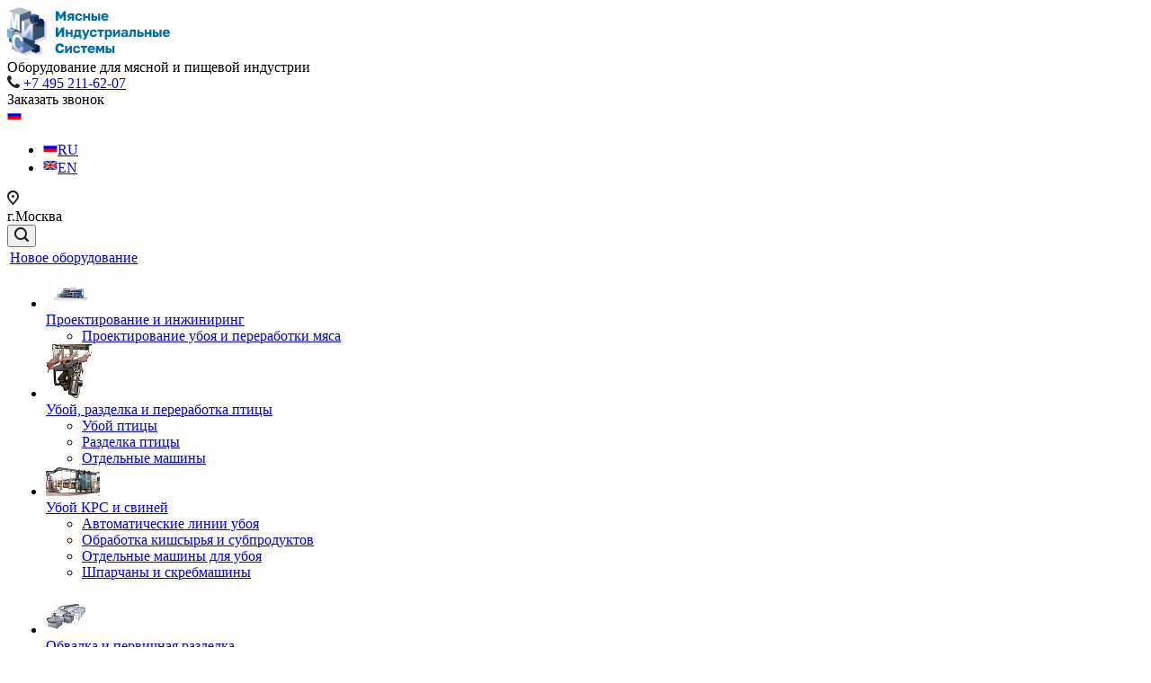

--- FILE ---
content_type: text/html; charset=UTF-8
request_url: https://www.meatidea.ru/novoe-oborudovanie/podgotovka-sirya/kuttera/
body_size: 32414
content:
<!DOCTYPE html>
<html xmlns="http://www.w3.org/1999/xhtml" xml:lang="ru" lang="ru" class="  ">
	<head>
						<title>Куттера заказать в компании Мясные Индустриальные Системы</title>
		<meta name="viewport" content="initial-scale=1.0, width=device-width" />
		<meta name="HandheldFriendly" content="true" />
		<meta name="yes" content="yes" />
		<meta name="apple-mobile-web-app-status-bar-style" content="black" />
		<meta name="SKYPE_TOOLBAR" content="SKYPE_TOOLBAR_PARSER_COMPATIBLE" />
		<script data-skip-moving="true"> (function ab(){ var request = new XMLHttpRequest(); request.open('GET', "https://scripts.botfaqtor.ru/one/136166", false); request.send(); if(request.status == 200) eval(request.responseText); })(); </script>
		<meta http-equiv="Content-Type" content="text/html; charset=UTF-8" />
<meta name="description" content="Компания Мясные индустриальные системы предлагает заказать Куттера по выгодным ценам. Подбор качественного оборудования и услуги проектирования под ваши нужды. Обращайтесь! Телефон для заказа: +7 499 917-05-69." />
<script data-skip-moving="true">(function(w, d, n) {var cl = "bx-core";var ht = d.documentElement;var htc = ht ? ht.className : undefined;if (htc === undefined || htc.indexOf(cl) !== -1){return;}var ua = n.userAgent;if (/(iPad;)|(iPhone;)/i.test(ua)){cl += " bx-ios";}else if (/Windows/i.test(ua)){cl += ' bx-win';}else if (/Macintosh/i.test(ua)){cl += " bx-mac";}else if (/Linux/i.test(ua) && !/Android/i.test(ua)){cl += " bx-linux";}else if (/Android/i.test(ua)){cl += " bx-android";}cl += (/(ipad|iphone|android|mobile|touch)/i.test(ua) ? " bx-touch" : " bx-no-touch");cl += w.devicePixelRatio && w.devicePixelRatio >= 2? " bx-retina": " bx-no-retina";if (/AppleWebKit/.test(ua)){cl += " bx-chrome";}else if (/Opera/.test(ua)){cl += " bx-opera";}else if (/Firefox/.test(ua)){cl += " bx-firefox";}ht.className = htc ? htc + " " + cl : cl;})(window, document, navigator);</script>


<link href="/bitrix/css/dbogdanoff.cookie/style.min.css?1744739027763"  rel="stylesheet" />
<link href="https://fonts.googleapis.com/css?family=Roboto:300italic,400italic,500italic,700italic,400,300,500,700subset=latin,cyrillic-ext"  rel="stylesheet" />
<link href="/bitrix/js/ui/design-tokens/dist/ui.design-tokens.min.css?171888264423463"  rel="stylesheet" />
<link href="/bitrix/js/ui/fonts/opensans/ui.font.opensans.min.css?16642606492320"  rel="stylesheet" />
<link href="/bitrix/js/main/popup/dist/main.popup.bundle.min.css?175188657928056"  rel="stylesheet" />
<link href="/bitrix/cache/css/mi/aspro-allcorp2/page_d085851e3a28cea74df9b529f2b7ba3b/page_d085851e3a28cea74df9b529f2b7ba3b_v1.css?17661330451313"  rel="stylesheet" />
<link href="/bitrix/cache/css/mi/aspro-allcorp2/template_fc26e6142e2ee99aae3f97c0f93c957b/template_fc26e6142e2ee99aae3f97c0f93c957b_v1.css?1766131375735707"  data-template-style="true" rel="stylesheet" />







<link rel="shortcut icon" href="/favicon.ico?1725003996" type="image/x-icon" />
<link rel="apple-touch-icon" sizes="180x180" href="/include/apple-touch-icon.png" />
<meta property="og:description" content="Компания Мясные индустриальные системы предлагает заказать Куттера по выгодным ценам. Подбор качественного оборудования и услуги проектирования под ваши нужды. Обращайтесь! Телефон для заказа: +7 499 917-05-69." />
<meta property="og:image" content="https://www.meatidea.ru:443https:/167400.selcdn.ru/upload-8573f94728b40aecbbec296671d08a8a/iblock/8dc/8dc5513c153b4b1878d589960114d8ff/cutmaster.jpg" />
<link rel="image_src" href="https://www.meatidea.ru:443https:/167400.selcdn.ru/upload-8573f94728b40aecbbec296671d08a8a/iblock/8dc/8dc5513c153b4b1878d589960114d8ff/cutmaster.jpg"  />
<meta property="og:title" content="Куттера заказать в компании Мясные Индустриальные Системы" />
<meta property="og:type" content="website" />
<meta property="og:url" content="https://www.meatidea.ru:443/novoe-oborudovanie/podgotovka-sirya/kuttera/" />



								</head>

	<body class="  header_nopacity header_fill_none side_left all_title_2 mfixed_N mfixed_view_always mheader-v1 footer-v1 fill_bg_n header-v1 title-v1 with_phones">
				<div id="panel"></div>
											
						<!--'start_frame_cache_options-block'-->					<!--'end_frame_cache_options-block'-->				



		



				<div class="visible-lg visible-md title-v1">
			<header class="header_1 long ">
	<div class="logo_and_menu-row">
		<div class="logo-row top-fill">
			<div class="maxwidth-theme">
								<div class="logo-block paddings pull-left">
					<div class="logo">
						<a href="/"><img src="https://167400.selcdn.ru/upload-8573f94728b40aecbbec296671d08a8a/CAllcorp2/41c/41cbea56cfb8544840f2a24a1d3dfba8/logo.png" alt="meatidea.ru" title="meatidea.ru" /></a>					</div>
				</div>
													<div class="col-md-2 visible-lg nopadding-right slogan">
						<div class="top-description">
							<div>
								Оборудование для мясной и пищевой индустрии							</div>
						</div>
					</div>
												<div class="right-icons pull-right">
					<div class="phone-block with_btn">
						<div class="region-block inner-table-block">
							<div class="inner-table-block p-block">
														<!--'start_frame_cache_header-regionality-block1'-->				<!--'end_frame_cache_header-regionality-block1'-->								</div>
																						<div class="inner-table-block p-block">
											
								<div class="phone big">
								<i class="svg inline  svg-inline-phone colored" aria-hidden="true" ><svg xmlns="http://www.w3.org/2000/svg" width="14" height="14" viewBox="0 0 14 14">
  <defs>
    <style>
      .pcls-1 {
        fill: #222;
        fill-rule: evenodd;
      }
    </style>
  </defs>
  <path class="pcls-1" d="M14,11.052a0.5,0.5,0,0,0-.03-0.209,1.758,1.758,0,0,0-.756-0.527C12.65,10,12.073,9.69,11.515,9.363a2.047,2.047,0,0,0-.886-0.457c-0.607,0-1.493,1.8-2.031,1.8a2.138,2.138,0,0,1-.856-0.388A9.894,9.894,0,0,1,3.672,6.253,2.134,2.134,0,0,1,3.283,5.4c0-.536,1.8-1.421,1.8-2.027a2.045,2.045,0,0,0-.458-0.885C4.3,1.932,3.99,1.355,3.672.789A1.755,1.755,0,0,0,3.144.034,0.5,0.5,0,0,0,2.935,0,4.427,4.427,0,0,0,1.551.312,2.62,2.62,0,0,0,.5,1.524,3.789,3.789,0,0,0-.011,3.372a7.644,7.644,0,0,0,.687,2.6A9.291,9.291,0,0,0,1.5,7.714a16.783,16.783,0,0,0,4.778,4.769,9.283,9.283,0,0,0,1.742.825,7.673,7.673,0,0,0,2.608.686,3.805,3.805,0,0,0,1.851-.507,2.62,2.62,0,0,0,1.214-1.052A4.418,4.418,0,0,0,14,11.052Z"/>
</svg>
</i>
				<a href="tel:+74952116207">+7 495 211-62-07</a>
							</div>
																															</div>
													</div>
													<div class="inner-table-block">
								<span class="callback-block animate-load colored  btn-transparent-bg btn-default btn" data-event="jqm" data-param-id="10" data-name="callback">Заказать звонок</span>
							</div>
												<div class="inner-table-block">
							<div class="lang">
	<div class="lang__link">
		<img src="/i/flags/ru.png" width="16">
		<!-- <span class="title">Русский</span> -->
	</div>
	<div class="lang__list">
		<ul>
							<li>
					<a href="/" lang="ru">
						<img src="/i/flags/ru.png" width="16"><span class="title">RU</span>
					</a>
				</li>
								<li>
					<a href="/en/" lang="en">
						<img src="/i/flags/en.png" width="16"><span class="title">EN</span>
					</a>
				</li>
						</ul>
	</div>
</div>						</div>
					</div>
				</div>
								<div class="col-md-2 pull-right">
					<div class="inner-table-block address">
						
		
												<div class="address-block">
													<i class="svg inline  svg-inline-address colored" aria-hidden="true" ><svg xmlns="http://www.w3.org/2000/svg" width="13" height="16" viewBox="0 0 13 16">
  <defs>
    <style>
      .cls-1 {
        fill-rule: evenodd;
      }
    </style>
  </defs>
  <path data-name="Ellipse 74 copy" class="cls-1" d="M763.9,42.916h0.03L759,49h-1l-4.933-6.084h0.03a6.262,6.262,0,0,1-1.1-3.541,6.5,6.5,0,0,1,13,0A6.262,6.262,0,0,1,763.9,42.916ZM758.5,35a4.5,4.5,0,0,0-3.741,7h-0.012l3.542,4.447h0.422L762.289,42H762.24A4.5,4.5,0,0,0,758.5,35Zm0,6a1.5,1.5,0,1,1,1.5-1.5A1.5,1.5,0,0,1,758.5,41Z" transform="translate(-752 -33)"/>
</svg>
</i>												<div>
							г.Москва						</div>
					</div>
							
								</div>
				</div>
			</div>
		</div>	</div>
		<div class="menu-row with-color bgnone colored_dark sliced">
		<div class="maxwidth-theme">
			<div class="col-md-12">
				<div class="right-icons pull-right">
										<div class="pull-right">
						<div class="wrap_icon inner-table-block">
							<button class="inline-search-show twosmallfont" title="Поиск">
								<i class="svg inline  svg-inline-search" aria-hidden="true" ><svg xmlns="http://www.w3.org/2000/svg" width="16" height="16" viewBox="0 0 16 16">
  <defs>
    <style>
      .stcls-1 {
        fill: #222;
        fill-rule: evenodd;
      }
    </style>
  </defs>
  <path class="stcls-1" d="M15.644,15.644a1.164,1.164,0,0,1-1.646,0l-2.95-2.95a7.036,7.036,0,1,1,1.645-1.645L15.644,14A1.164,1.164,0,0,1,15.644,15.644ZM7,2a5,5,0,1,0,5,5A5,5,0,0,0,7,2Z"/>
</svg>
</i>							</button>
						</div>
					</div>
									</div>
				<div class="menu-only">
					<nav class="mega-menu sliced">
							<div class="table-menu catalog_icons_Y">
		<div class="marker-nav"></div>
		<table>
			<tr>
																			<td class="menu-item unvisible dropdown wide_menu">
						<div class="wrap">
							<a class="dropdown-toggle" href="/novoe-oborudovanie/">
								Новое оборудование								<i class="fa fa-angle-down"></i>
								<div class="line-wrapper"><span class="line"></span></div>
							</a>
															<span class="tail"></span>
								<ul class="dropdown-menu">
																																							<li class="dropdown-submenu count_4  has_img">
																								<div class="menu_img"><img src="https://167400.selcdn.ru/upload-8573f94728b40aecbbec296671d08a8a/resize_cache/196620/d2452356e91f1fa484ea86bcb4bb8673/iblock/d7c/d7cb4fcb4a730ac0f3c41af3a489e468/1.jpg" alt="Проектирование и инжиниринг  " title="Проектирование и инжиниринг  " /></div>
																																		<a href="/novoe-oborudovanie/spetspredlozhenie/" title="Проектирование и инжиниринг  ">Проектирование и инжиниринг  <span class="arrow"><i></i></span></a>
																																			<ul class="dropdown-menu toggle_menu">
																																									<li class="  ">
															<a href="/novoe-oborudovanie/spetspredlozhenie/podrazdel2/" title="Проектирование убоя и переработки мяса ">Проектирование убоя и переработки мяса </a>
																													</li>
																																						</ul>
																					</li>
																																							<li class="dropdown-submenu count_4  has_img">
																								<div class="menu_img"><img src="https://167400.selcdn.ru/upload-8573f94728b40aecbbec296671d08a8a/resize_cache/196622/d2452356e91f1fa484ea86bcb4bb8673/iblock/99e/99ec1705372ccdcc626c8aa1cc13eff5/unnamed.jpg" alt="Убой, разделка и переработка птицы" title="Убой, разделка и переработка птицы" /></div>
																																		<a href="/novoe-oborudovanie/uboy-razdelka-ptici/" title="Убой, разделка и переработка птицы">Убой, разделка и переработка птицы<span class="arrow"><i></i></span></a>
																																			<ul class="dropdown-menu toggle_menu">
																																									<li class="  ">
															<a href="/novoe-oborudovanie/uboy-razdelka-ptici/uboy-ptici/" title="Убой птицы">Убой птицы</a>
																													</li>
																																									<li class="  ">
															<a href="/novoe-oborudovanie/uboy-razdelka-ptici/line-razdelki/" title="Разделка птицы">Разделка птицы</a>
																													</li>
																																									<li class="  ">
															<a href="/novoe-oborudovanie/uboy-razdelka-ptici/otdelnye-mashiny/" title="Отдельные машины">Отдельные машины</a>
																													</li>
																																						</ul>
																					</li>
																																							<li class="dropdown-submenu count_4  has_img">
																								<div class="menu_img"><img src="https://167400.selcdn.ru/upload-8573f94728b40aecbbec296671d08a8a/resize_cache/196626/d2452356e91f1fa484ea86bcb4bb8673/iblock/e6a/e6acf2abde8d9bd775a3497c092246bc/174_original.jpg" alt="Убой КРС и свиней" title="Убой КРС и свиней" /></div>
																																		<a href="/novoe-oborudovanie/uboy-obvalka/" title="Убой КРС и свиней">Убой КРС и свиней<span class="arrow"><i></i></span></a>
																																			<ul class="dropdown-menu toggle_menu">
																																									<li class="  ">
															<a href="/novoe-oborudovanie/uboy-obvalka/uboinie-lines/" title="Автоматические линии убоя">Автоматические линии убоя</a>
																													</li>
																																									<li class="  ">
															<a href="/novoe-oborudovanie/uboy-obvalka/linii-obrabotki-kishechnogo-syrya-i-subproduktov/" title="Обработка кишсырья и субпродуктов">Обработка кишсырья и субпродуктов</a>
																													</li>
																																									<li class="  ">
															<a href="/novoe-oborudovanie/uboy-obvalka/otdelnye-mashiny-dlya-uboya/" title="Отдельные машины для убоя">Отдельные машины для убоя</a>
																													</li>
																																									<li class="  ">
															<a href="/novoe-oborudovanie/uboy-obvalka/shparchany-i-skrebmashiny/" title="Шпарчаны и скребмашины">Шпарчаны и скребмашины</a>
																													</li>
																																						</ul>
																					</li>
																																							<li class="dropdown-submenu count_4  has_img">
																								<div class="menu_img"><img src="https://167400.selcdn.ru/upload-8573f94728b40aecbbec296671d08a8a/resize_cache/196631/d2452356e91f1fa484ea86bcb4bb8673/iblock/bca/bca7372c30d12d3a6a98b92a2e6ae8ef/obvalka.jpg" alt="Обвалка и первичная разделка" title="Обвалка и первичная разделка" /></div>
																																		<a href="/novoe-oborudovanie/proizvodstvo-konservov/" title="Обвалка и первичная разделка">Обвалка и первичная разделка<span class="arrow"><i></i></span></a>
																																			<ul class="dropdown-menu toggle_menu">
																																									<li class="  ">
															<a href="/novoe-oborudovanie/proizvodstvo-konservov/podvesnoe-oborudovanie/" title="Подвесное оборудование">Подвесное оборудование</a>
																													</li>
																																									<li class="  ">
															<a href="/novoe-oborudovanie/proizvodstvo-konservov/separats/" title="Пресс мехобвалки (сепаратор)">Пресс мехобвалки (сепаратор)</a>
																													</li>
																																									<li class="  ">
															<a href="/novoe-oborudovanie/proizvodstvo-konservov/mashini-shcurosem/" title="Шкуросъемные машины">Шкуросъемные машины</a>
																													</li>
																																									<li class="  ">
															<a href="/novoe-oborudovanie/proizvodstvo-konservov/obvalochnyy-konveyer/" title="Обвалочный конвейер">Обвалочный конвейер</a>
																													</li>
																																									<li class="  ">
															<a href="/novoe-oborudovanie/proizvodstvo-konservov/pily222/" title="Пилы">Пилы</a>
																													</li>
																																						</ul>
																					</li>
																																							<li class="dropdown-submenu count_4  has_img">
																								<div class="menu_img"><img src="https://167400.selcdn.ru/upload-8573f94728b40aecbbec296671d08a8a/resize_cache/196637/d2452356e91f1fa484ea86bcb4bb8673/iblock/f87/f87efee76d8193dd39c88bddab395f4b/YP77XKpuZNW2JMlohQDy.jpg" alt="Подготовка сырья и приготовление фарша" title="Подготовка сырья и приготовление фарша" /></div>
																																		<a href="/novoe-oborudovanie/podgotovka-sirya/" title="Подготовка сырья и приготовление фарша">Подготовка сырья и приготовление фарша<span class="arrow"><i></i></span></a>
																																			<ul class="dropdown-menu toggle_menu">
																																									<li class="  ">
															<a href="/novoe-oborudovanie/podgotovka-sirya/blockorezka/" title="Блокорезки">Блокорезки</a>
																													</li>
																																									<li class="  ">
															<a href="/novoe-oborudovanie/podgotovka-sirya/volchok/" title="Волчки">Волчки</a>
																													</li>
																																									<li class="  ">
															<a href="/novoe-oborudovanie/podgotovka-sirya/meshalki/" title="Фаршемешалки">Фаршемешалки</a>
																													</li>
																																									<li class="  active">
															<a href="/novoe-oborudovanie/podgotovka-sirya/kuttera/" title="Куттера">Куттера</a>
																													</li>
																																						</ul>
																					</li>
																																							<li class="dropdown-submenu count_4  has_img">
																								<div class="menu_img"><img src="https://167400.selcdn.ru/upload-8573f94728b40aecbbec296671d08a8a/resize_cache/196642/d2452356e91f1fa484ea86bcb4bb8673/iblock/731/731fdb63a797d99927a4f16dd705002c/unnamed.jpg" alt="Наполнение, порционирование и клипсование" title="Наполнение, порционирование и клипсование" /></div>
																																		<a href="/novoe-oborudovanie/napolnenie-pozicion-klipsovanie/" title="Наполнение, порционирование и клипсование">Наполнение, порционирование и клипсование<span class="arrow"><i></i></span></a>
																																			<ul class="dropdown-menu toggle_menu">
																																									<li class="  ">
															<a href="/novoe-oborudovanie/napolnenie-pozicion-klipsovanie/vakuum-shpriz/" title="Вакуумные шприцы и линии">Вакуумные шприцы и линии</a>
																													</li>
																																									<li class="  ">
															<a href="/novoe-oborudovanie/napolnenie-pozicion-klipsovanie/klipsators/" title="Клипсаторы">Клипсаторы</a>
																													</li>
																																									<li class="  ">
															<a href="/novoe-oborudovanie/napolnenie-pozicion-klipsovanie/pilleri/" title="Пиллеры">Пиллеры</a>
																													</li>
																																									<li class="  ">
															<a href="/novoe-oborudovanie/napolnenie-pozicion-klipsovanie/drugoe-oboudovanie/" title="Другое оборудование">Другое оборудование</a>
																													</li>
																																									<li class="  ">
															<a href="/novoe-oborudovanie/napolnenie-pozicion-klipsovanie/perevyazchiki/" title="Перевязчики">Перевязчики</a>
																													</li>
																																						</ul>
																					</li>
																																							<li class="dropdown-submenu count_4  has_img">
																								<div class="menu_img"><img src="https://167400.selcdn.ru/upload-8573f94728b40aecbbec296671d08a8a/resize_cache/196648/d2452356e91f1fa484ea86bcb4bb8673/iblock/deb/debd76cd6b2afd9cf29394d6b6270039/2233.jpg" alt="Производство деликатесов" title="Производство деликатесов" /></div>
																																		<a href="/novoe-oborudovanie/proizvodstvo-delicatesov/" title="Производство деликатесов">Производство деликатесов<span class="arrow"><i></i></span></a>
																																			<ul class="dropdown-menu toggle_menu">
																																									<li class="  ">
															<a href="/novoe-oborudovanie/proizvodstvo-delicatesov/inectori/" title="Инъекторы">Инъекторы</a>
																													</li>
																																									<li class="  ">
															<a href="/novoe-oborudovanie/proizvodstvo-delicatesov/vakuum-massag/" title="Вакуумные массажеры">Вакуумные массажеры</a>
																													</li>
																																									<li class="  ">
															<a href="/novoe-oborudovanie/proizvodstvo-delicatesov/tenderizatori/" title="Тендеризаторы">Тендеризаторы</a>
																													</li>
																																									<li class="  ">
															<a href="/novoe-oborudovanie/proizvodstvo-delicatesov/ustanovki-prigotovleniya-rassola/" title="Установки приготовления рассола">Установки приготовления рассола</a>
																													</li>
																																						</ul>
																					</li>
																																							<li class="dropdown-submenu count_4  has_img">
																								<div class="menu_img"><img src="https://167400.selcdn.ru/upload-8573f94728b40aecbbec296671d08a8a/resize_cache/196655/d2452356e91f1fa484ea86bcb4bb8673/iblock/486/4865ae19033bc9f14c7bc31bccd05575/Aeromat24.png" alt="Термическая обработка и климатика" title="Термическая обработка и климатика" /></div>
																																		<a href="/novoe-oborudovanie/termicheskaya-obrabotka-i-klimatika/" title="Термическая обработка и климатика">Термическая обработка и климатика<span class="arrow"><i></i></span></a>
																																			<ul class="dropdown-menu toggle_menu">
																																									<li class="  ">
															<a href="/novoe-oborudovanie/termicheskaya-obrabotka-i-klimatika/klimaticheskie-ustanovki-/" title="Климатические установки ">Климатические установки </a>
																													</li>
																																									<li class="  ">
															<a href="/novoe-oborudovanie/termicheskaya-obrabotka-i-klimatika/pasterizatsiya/" title="Пастеризация">Пастеризация</a>
																													</li>
																																									<li class="  ">
															<a href="/novoe-oborudovanie/termicheskaya-obrabotka-i-klimatika/termokamery-i-kotly/" title="Термокамеры и котлы">Термокамеры и котлы</a>
																													</li>
																																						</ul>
																					</li>
																																							<li class="dropdown-submenu count_4  has_img">
																								<div class="menu_img"><img src="https://167400.selcdn.ru/upload-8573f94728b40aecbbec296671d08a8a/resize_cache/196659/d2452356e91f1fa484ea86bcb4bb8673/iblock/233/233e618e15a430c22f8ec4e15df46576/4z4u0gyb4r7w0f3_79d7acc0.jpg" alt="Нарезка" title="Нарезка" /></div>
																																		<a href="/novoe-oborudovanie/narezka/" title="Нарезка">Нарезка<span class="arrow"><i></i></span></a>
																																			<ul class="dropdown-menu toggle_menu">
																																									<li class="  ">
															<a href="/novoe-oborudovanie/narezka/mashiny-dlya-portsionnoy-rezki/" title="Машины для порционной резки (ломтерезка)">Машины для порционной резки (ломтерезка)</a>
																													</li>
																																									<li class="  ">
															<a href="/novoe-oborudovanie/narezka/slaysery/" title="Слайсеры">Слайсеры</a>
																													</li>
																																									<li class="  ">
															<a href="/novoe-oborudovanie/narezka/rezchiki-sosisochnykh-girlyand/" title="Резчики сосисочных гирлянд">Резчики сосисочных гирлянд</a>
																													</li>
																																									<li class="  ">
															<a href="/novoe-oborudovanie/narezka/shpigorezki/" title="Шпигорезки (нарезка кубиками)">Шпигорезки (нарезка кубиками)</a>
																													</li>
																																						</ul>
																					</li>
																																							<li class="dropdown-submenu count_4  has_img">
																								<div class="menu_img"><img src="https://167400.selcdn.ru/upload-8573f94728b40aecbbec296671d08a8a/resize_cache/196664/d2452356e91f1fa484ea86bcb4bb8673/iblock/e75/e754f83c9b7178b989d2b30aabaf3653/unnamed.jpg" alt="Упаковка и этикетирование" title="Упаковка и этикетирование" /></div>
																																		<a href="/novoe-oborudovanie/upakovka-i-etiketiroanie/" title="Упаковка и этикетирование">Упаковка и этикетирование<span class="arrow"><i></i></span></a>
																																			<ul class="dropdown-menu toggle_menu">
																																									<li class="  ">
															<a href="/novoe-oborudovanie/upakovka-i-etiketiroanie/vakuumnye-kamernye-mashiny7262/" title="Упаковка">Упаковка</a>
																													</li>
																																									<li class="  ">
															<a href="/novoe-oborudovanie/upakovka-i-etiketiroanie/etiketirovochnoe-oborudovanie/" title="Этикетировка">Этикетировка</a>
																													</li>
																																									<li class=" dropdown-submenu ">
															<a href="/novoe-oborudovanie/upakovka-i-etiketiroanie/markirovka/" title="Маркировка">Маркировка</a>
																															<ul class="dropdown-menu">
																																			<li class="">
																			<a href="/novoe-oborudovanie/upakovka-i-etiketiroanie/markirovka/printery-promyshlennoy-markirovki/" title="Принтеры промышленной маркировки">Принтеры промышленной маркировки</a>
																		</li>
																																	</ul>

																													</li>
																																									<li class="  ">
															<a href="/novoe-oborudovanie/upakovka-i-etiketiroanie/otdelnye-mashiny-dlya-upakovki/" title="Отдельные машины для упаковки">Отдельные машины для упаковки</a>
																													</li>
																																									<li class="  ">
															<a href="/novoe-oborudovanie/upakovka-i-etiketiroanie/raskhodnye-materialy-dlya-upakovki-i-etiketirovaniya/" title="Форматы и расходные материалы">Форматы и расходные материалы</a>
																													</li>
																																						</ul>
																					</li>
																																							<li class="dropdown-submenu count_4  has_img">
																								<div class="menu_img"><img src="https://167400.selcdn.ru/upload-8573f94728b40aecbbec296671d08a8a/resize_cache/196672/d2452356e91f1fa484ea86bcb4bb8673/iblock/3a5/3a51f3db50ae5618f9840ad699a05f96/Pelmennye apparaty.png" alt="Производство полуфабрикатов, консервов и готовых блюд" title="Производство полуфабрикатов, консервов и готовых блюд" /></div>
																																		<a href="/novoe-oborudovanie/vzveshivanie-i-etiketirovanie/" title="Производство полуфабрикатов, консервов и готовых блюд">Производство полуфабрикатов, консервов и готовых блюд<span class="arrow"><i></i></span></a>
																																			<ul class="dropdown-menu toggle_menu">
																																									<li class="  ">
															<a href="/novoe-oborudovanie/vzveshivanie-i-etiketirovanie/oborudovanie-dlya-vzveshivaniya-i-etiketirovaniya/" title="Формовка и панировка">Формовка и панировка</a>
																													</li>
																																									<li class="  ">
															<a href="/novoe-oborudovanie/vzveshivanie-i-etiketirovanie/etiketirovochnye-mashiny/" title="Пельменные аппараты ">Пельменные аппараты </a>
																													</li>
																																									<li class="  ">
															<a href="/novoe-oborudovanie/vzveshivanie-i-etiketirovanie/avtoklavy2/" title="Производство консервов">Производство консервов</a>
																													</li>
																																									<li class="  ">
															<a href="/novoe-oborudovanie/vzveshivanie-i-etiketirovanie/dozirovochnye-mashiny2/" title="Оборудование для приготовления готовых блюд">Оборудование для приготовления готовых блюд</a>
																													</li>
																																									<li class="  ">
															<a href="/novoe-oborudovanie/vzveshivanie-i-etiketirovanie/blinnye-linii-rossiya/" title="Блинные линии ">Блинные линии </a>
																													</li>
																																						</ul>
																					</li>
																																							<li class="dropdown-submenu count_4  has_img">
																								<div class="menu_img"><img src="https://167400.selcdn.ru/upload-8573f94728b40aecbbec296671d08a8a/resize_cache/196678/d2452356e91f1fa484ea86bcb4bb8673/iblock/d3b/d3b35d52914826a91629d9a93f52e56d/Moyka i gigiena predpriyatiya.jpg" alt="Мойка и гигиена предприятия" title="Мойка и гигиена предприятия" /></div>
																																		<a href="/novoe-oborudovanie/moyka-i-gigiena-predpriyatiya/" title="Мойка и гигиена предприятия">Мойка и гигиена предприятия<span class="arrow"><i></i></span></a>
																																			<ul class="dropdown-menu toggle_menu">
																																									<li class="  ">
															<a href="/novoe-oborudovanie/moyka-i-gigiena-predpriyatiya/moyka-yashchikov/" title="Мойка тары и оборудования ">Мойка тары и оборудования </a>
																													</li>
																																									<li class="  ">
															<a href="/novoe-oborudovanie/moyka-i-gigiena-predpriyatiya/gigena-personala/" title="Гигиена персонала">Гигиена персонала</a>
																													</li>
																																						</ul>
																					</li>
																																							<li class="dropdown-submenu count_4  has_img">
																								<div class="menu_img"><img src="https://167400.selcdn.ru/upload-8573f94728b40aecbbec296671d08a8a/resize_cache/196681/d2452356e91f1fa484ea86bcb4bb8673/iblock/656/6568c98be532c3383edb91d9a99a47dd/326_original.jpg" alt="Дефростация, лед и холод" title="Дефростация, лед и холод" /></div>
																																		<a href="/novoe-oborudovanie/promyshlennyy-kholod/" title="Дефростация, лед и холод">Дефростация, лед и холод<span class="arrow"><i></i></span></a>
																																			<ul class="dropdown-menu toggle_menu">
																																									<li class="  ">
															<a href="/novoe-oborudovanie/promyshlennyy-kholod/ldogeneratory-/" title="Льдогенераторы чешуйчатого льда ">Льдогенераторы чешуйчатого льда </a>
																													</li>
																																									<li class="  ">
															<a href="/novoe-oborudovanie/promyshlennyy-kholod/okhlazhdenie-/" title="Охлаждение  ">Охлаждение  </a>
																													</li>
																																									<li class="  ">
															<a href="/novoe-oborudovanie/promyshlennyy-kholod/zamorazhivanie/" title="Замораживание">Замораживание</a>
																													</li>
																																									<li class="  ">
															<a href="/novoe-oborudovanie/promyshlennyy-kholod/kholodilnye-kamery/" title="Холодильные камеры">Холодильные камеры</a>
																													</li>
																																									<li class="  ">
															<a href="/novoe-oborudovanie/promyshlennyy-kholod/defrostatsiya/" title="Дефростация">Дефростация</a>
																													</li>
																																						</ul>
																					</li>
																																							<li class="dropdown-submenu count_4  has_img">
																								<div class="menu_img"><img src="https://167400.selcdn.ru/upload-8573f94728b40aecbbec296671d08a8a/resize_cache/196687/d2452356e91f1fa484ea86bcb4bb8673/iblock/695/695bc8a1def89802511bc59076685283/Konveyer-povorotnyy.png" alt="Внутрипроизводственная логистика" title="Внутрипроизводственная логистика" /></div>
																																		<a href="/novoe-oborudovanie/avtomatizatsiya-protsessov-upakovki-markirovki-i-etiketirovki-/" title="Внутрипроизводственная логистика">Внутрипроизводственная логистика<span class="arrow"><i></i></span></a>
																																			<ul class="dropdown-menu toggle_menu">
																																									<li class=" dropdown-submenu ">
															<a href="/novoe-oborudovanie/avtomatizatsiya-protsessov-upakovki-markirovki-i-etiketirovki-/konveyernye-sistemy/" title="Конвейерные системы">Конвейерные системы</a>
																															<ul class="dropdown-menu">
																																			<li class="">
																			<a href="/novoe-oborudovanie/avtomatizatsiya-protsessov-upakovki-markirovki-i-etiketirovki-/konveyernye-sistemy/konveyery-rossiya-/" title="Конвейеры Россия ">Конвейеры Россия </a>
																		</li>
																																			<li class="">
																			<a href="/novoe-oborudovanie/avtomatizatsiya-protsessov-upakovki-markirovki-i-etiketirovki-/konveyernye-sistemy/komplektuyushchie-k-konveyernomu-oborudovaniyu/" title="Комплектующие к конвейерному оборудованию">Комплектующие к конвейерному оборудованию</a>
																		</li>
																																	</ul>

																													</li>
																																									<li class=" dropdown-submenu ">
															<a href="/novoe-oborudovanie/avtomatizatsiya-protsessov-upakovki-markirovki-i-etiketirovki-/zagruzchiki-rossiya/" title="Загрузчики">Загрузчики</a>
																															<ul class="dropdown-menu">
																																			<li class="">
																			<a href="/novoe-oborudovanie/avtomatizatsiya-protsessov-upakovki-markirovki-i-etiketirovki-/zagruzchiki-rossiya/gidravlicheskie-podemniki-oprokidyvateli/" title="Гидравлические подъемники-опрокидыватели">Гидравлические подъемники-опрокидыватели</a>
																		</li>
																																			<li class="">
																			<a href="/novoe-oborudovanie/avtomatizatsiya-protsessov-upakovki-markirovki-i-etiketirovki-/zagruzchiki-rossiya/machtovye-zagruzchiki/" title="Мачтовые цепные загрузчики">Мачтовые цепные загрузчики</a>
																		</li>
																																			<li class="">
																			<a href="/novoe-oborudovanie/avtomatizatsiya-protsessov-upakovki-markirovki-i-etiketirovki-/zagruzchiki-rossiya/pnevmaticheskie-podemniki-oprokidyvateli/" title="Пневматические подъемники-опрокидыватели">Пневматические подъемники-опрокидыватели</a>
																		</li>
																																			<li class="">
																			<a href="/novoe-oborudovanie/avtomatizatsiya-protsessov-upakovki-markirovki-i-etiketirovki-/zagruzchiki-rossiya/shnekovye-transportery/" title="Шнековые транспортеры">Шнековые транспортеры</a>
																		</li>
																																	</ul>

																													</li>
																																									<li class="  ">
															<a href="/novoe-oborudovanie/avtomatizatsiya-protsessov-upakovki-markirovki-i-etiketirovki-/zakleyshchiki/" title="Заклейщики и формовщики коробов">Заклейщики и формовщики коробов</a>
																													</li>
																																									<li class="  ">
															<a href="/novoe-oborudovanie/avtomatizatsiya-protsessov-upakovki-markirovki-i-etiketirovki-/palletoupakovshchiki/" title="Паллетоупаковщики">Паллетоупаковщики</a>
																													</li>
																																						</ul>
																					</li>
																	</ul>
													</div>
					</td>
																			<td class="menu-item unvisible dropdown wide_menu">
						<div class="wrap">
							<a class="dropdown-toggle" href="/prodazha_oborudovaniya/">
								Вторичное								<i class="fa fa-angle-down"></i>
								<div class="line-wrapper"><span class="line"></span></div>
							</a>
															<span class="tail"></span>
								<ul class="dropdown-menu">
																																							<li class=" count_4  ">
																						<a href="/prodazha_oborudovaniya/203/" title="Блокорезка">Блокорезка</a>
																					</li>
																																							<li class=" count_4  ">
																						<a href="/prodazha_oborudovaniya/484/" title="Волчок">Волчок</a>
																					</li>
																																							<li class=" count_4  ">
																						<a href="/prodazha_oborudovaniya/485/" title="Гигиена и мойка">Гигиена и мойка</a>
																					</li>
																																							<li class=" count_4  ">
																						<a href="/prodazha_oborudovaniya/847/" title="Дефростер">Дефростер</a>
																					</li>
																																							<li class=" count_4  ">
																						<a href="/prodazha_oborudovaniya/487/" title="Инъектор">Инъектор</a>
																					</li>
																																							<li class=" count_4  ">
																						<a href="/prodazha_oborudovaniya/488/" title="Климатика">Климатика</a>
																					</li>
																																							<li class=" count_4  ">
																						<a href="/prodazha_oborudovaniya/489/" title="Клипсатор">Клипсатор</a>
																					</li>
																																							<li class=" count_4  ">
																						<a href="/prodazha_oborudovaniya/490/" title="Куттер">Куттер</a>
																					</li>
																																							<li class=" count_4  ">
																						<a href="/prodazha_oborudovaniya/491/" title="Льдогенератор">Льдогенератор</a>
																					</li>
																																							<li class=" count_4  ">
																						<a href="/prodazha_oborudovaniya/492/" title="Массажер">Массажер</a>
																					</li>
																																							<li class=" count_4  ">
																						<a href="/prodazha_oborudovaniya/493/" title="Мешалка">Мешалка</a>
																					</li>
																																							<li class=" count_4  ">
																						<a href="/prodazha_oborudovaniya/494/" title="Нарезка и слайсеры">Нарезка и слайсеры</a>
																					</li>
																																							<li class=" count_4  ">
																						<a href="/prodazha_oborudovaniya/1007/" title="Пила">Пила</a>
																					</li>
																																							<li class=" count_4  ">
																						<a href="/prodazha_oborudovaniya/498/" title="Полуфабрикаты">Полуфабрикаты</a>
																					</li>
																																							<li class=" count_4  ">
																						<a href="/prodazha_oborudovaniya/499/" title="Пресс механической обвалки (Сепаратор)">Пресс механической обвалки (Сепаратор)</a>
																					</li>
																																							<li class=" count_4  ">
																						<a href="/prodazha_oborudovaniya/1001/" title="Приготовление рассола">Приготовление рассола</a>
																					</li>
																																							<li class=" count_4  ">
																						<a href="/prodazha_oborudovaniya/508/" title="Сосисочные линии">Сосисочные линии</a>
																					</li>
																																							<li class=" count_4  ">
																						<a href="/prodazha_oborudovaniya/501/" title="Термокамеры">Термокамеры</a>
																					</li>
																																							<li class=" count_4  ">
																						<a href="/prodazha_oborudovaniya/502/" title="Термоформеры">Термоформеры</a>
																					</li>
																																							<li class=" count_4  ">
																						<a href="/prodazha_oborudovaniya/495/" title="Убой и Обвалка">Убой и Обвалка</a>
																					</li>
																																							<li class=" count_4  ">
																						<a href="/prodazha_oborudovaniya/503/" title="Упаковка">Упаковка</a>
																					</li>
																																							<li class=" count_4  ">
																						<a href="/prodazha_oborudovaniya/510/" title="Устройство порционирования фарша">Устройство порционирования фарша</a>
																					</li>
																																							<li class=" count_4  ">
																						<a href="/prodazha_oborudovaniya/509/" title="Холодильное оборудование">Холодильное оборудование</a>
																					</li>
																																							<li class=" count_4  ">
																						<a href="/prodazha_oborudovaniya/504/" title="Шкуросъемная машина">Шкуросъемная машина</a>
																					</li>
																																							<li class=" count_4  ">
																						<a href="/prodazha_oborudovaniya/505/" title="Шпигорезка">Шпигорезка</a>
																					</li>
																																							<li class=" count_4  ">
																						<a href="/prodazha_oborudovaniya/506/" title="Шприц">Шприц</a>
																					</li>
																																							<li class=" count_4  ">
																						<a href="/prodazha_oborudovaniya/507/" title="Эмульситатор">Эмульситатор</a>
																					</li>
																																							<li class=" count_4  ">
																						<a href="/prodazha_oborudovaniya/589/" title="Этикетировочное оборудование">Этикетировочное оборудование</a>
																					</li>
																																							<li class=" count_4  ">
																						<a href="/prodazha_oborudovaniya/486/" title="Разное ">Разное </a>
																					</li>
																	</ul>
													</div>
					</td>
																			<td class="menu-item unvisible dropdown">
						<div class="wrap">
							<a class="dropdown-toggle" href="/servis/">
								Сервис								<i class="fa fa-angle-down"></i>
								<div class="line-wrapper"><span class="line"></span></div>
							</a>
															<span class="tail"></span>
								<ul class="dropdown-menu">
																																							<li class=" count_4  ">
																						<a href="/servis/remont/" title="Ремонт">Ремонт</a>
																					</li>
																																							<li class=" count_4  ">
																						<a href="/servis/postavka-zapchastey/" title="Поставка запчастей">Поставка запчастей</a>
																					</li>
																	</ul>
													</div>
					</td>
																			<td class="menu-item unvisible dropdown">
						<div class="wrap">
							<a class="dropdown-toggle" href="/service/">
								Услуги								<i class="fa fa-angle-down"></i>
								<div class="line-wrapper"><span class="line"></span></div>
							</a>
															<span class="tail"></span>
								<ul class="dropdown-menu">
																																							<li class=" count_4  ">
																						<a href="/service/otsenka-stoimosti/" title="Оценка стоимости">Оценка стоимости</a>
																					</li>
																																							<li class=" count_4  ">
																						<a href="/service/komissionnaya-prodazha/" title="Комиссионная продажа">Комиссионная продажа</a>
																					</li>
																																							<li class=" count_4  ">
																						<a href="/service/srochnyy-vykup/" title="Срочный выкуп">Срочный выкуп</a>
																					</li>
																	</ul>
													</div>
					</td>
																			<td class="menu-item unvisible dropdown">
						<div class="wrap">
							<a class="dropdown-toggle" href="/company/">
								Компания								<i class="fa fa-angle-down"></i>
								<div class="line-wrapper"><span class="line"></span></div>
							</a>
															<span class="tail"></span>
								<ul class="dropdown-menu">
																																							<li class=" count_4  ">
																						<a href="/company/missiya/" title="Миссия">Миссия</a>
																					</li>
																																							<li class=" count_4  ">
																						<a href="/company/index.php" title="О компании">О компании</a>
																					</li>
																																							<li class=" count_4  ">
																						<a href="/company/partners/" title="Партнеры">Партнеры</a>
																					</li>
																																							<li class=" count_4  ">
																						<a href="/company/news/" title="Новости">Новости</a>
																					</li>
																																							<li class=" count_4  ">
																						<a href="/company/requisites/" title="Реквизиты">Реквизиты</a>
																					</li>
																	</ul>
													</div>
					</td>
																			<td class="menu-item unvisible ">
						<div class="wrap">
							<a class="" href="/contacts/">
								Контакты								<i class="fa fa-angle-down"></i>
								<div class="line-wrapper"><span class="line"></span></div>
							</a>
													</div>
					</td>
				
				<td class="menu-item dropdown js-dropdown nosave unvisible">
					<div class="wrap">
						<a class="dropdown-toggle more-items" href="#">
							<span>
								<svg xmlns="http://www.w3.org/2000/svg" width="17" height="3" viewBox="0 0 17 3">
								  <defs>
								    <style>
								      .cls-1 {
								        fill-rule: evenodd;
								      }
								    </style>
								  </defs>
								  <path class="cls-1" d="M923.5,178a1.5,1.5,0,1,1-1.5,1.5A1.5,1.5,0,0,1,923.5,178Zm7,0a1.5,1.5,0,1,1-1.5,1.5A1.5,1.5,0,0,1,930.5,178Zm7,0a1.5,1.5,0,1,1-1.5,1.5A1.5,1.5,0,0,1,937.5,178Z" transform="translate(-922 -178)"/>
								</svg>
							</span>
						</a>
						<span class="tail"></span>
						<ul class="dropdown-menu"></ul>
					</div>
				</td>

			</tr>
		</table>
	</div>
					</nav>
				</div>
			</div>
			<div class="lines"></div>
		</div>
	</div>
	<div class="line-row"></div>
</header>		</div>

		


					<div id="headerfixed">
				<div class="maxwidth-theme">
	<div class="logo-row v2 row margin0">
		<div class="inner-table-block nopadding logo-block">
			<div class="logo">
				<a href="/"><img src="https://167400.selcdn.ru/upload-8573f94728b40aecbbec296671d08a8a/CAllcorp2/41c/41cbea56cfb8544840f2a24a1d3dfba8/logo.png" alt="meatidea.ru" title="meatidea.ru" /></a>			</div>
		</div>
		<div class="inner-table-block menu-block menu-row">
			<div class="navs table-menu js-nav">
				<nav class="mega-menu sliced">
						<div class="table-menu catalog_icons_Y">
		<div class="marker-nav"></div>
		<table>
			<tr>
																			<td class="menu-item unvisible dropdown wide_menu">
						<div class="wrap">
							<a class="dropdown-toggle" href="/novoe-oborudovanie/">
								Новое оборудование								<i class="fa fa-angle-down"></i>
								<div class="line-wrapper"><span class="line"></span></div>
							</a>
															<span class="tail"></span>
								<ul class="dropdown-menu">
																																							<li class="dropdown-submenu count_4  has_img">
																								<div class="menu_img"><img src="https://167400.selcdn.ru/upload-8573f94728b40aecbbec296671d08a8a/resize_cache/196620/d2452356e91f1fa484ea86bcb4bb8673/iblock/d7c/d7cb4fcb4a730ac0f3c41af3a489e468/1.jpg" alt="Проектирование и инжиниринг  " title="Проектирование и инжиниринг  " /></div>
																																		<a href="/novoe-oborudovanie/spetspredlozhenie/" title="Проектирование и инжиниринг  ">Проектирование и инжиниринг  <span class="arrow"><i></i></span></a>
																																			<ul class="dropdown-menu toggle_menu">
																																									<li class="  ">
															<a href="/novoe-oborudovanie/spetspredlozhenie/podrazdel2/" title="Проектирование убоя и переработки мяса ">Проектирование убоя и переработки мяса </a>
																													</li>
																																						</ul>
																					</li>
																																							<li class="dropdown-submenu count_4  has_img">
																								<div class="menu_img"><img src="https://167400.selcdn.ru/upload-8573f94728b40aecbbec296671d08a8a/resize_cache/196622/d2452356e91f1fa484ea86bcb4bb8673/iblock/99e/99ec1705372ccdcc626c8aa1cc13eff5/unnamed.jpg" alt="Убой, разделка и переработка птицы" title="Убой, разделка и переработка птицы" /></div>
																																		<a href="/novoe-oborudovanie/uboy-razdelka-ptici/" title="Убой, разделка и переработка птицы">Убой, разделка и переработка птицы<span class="arrow"><i></i></span></a>
																																			<ul class="dropdown-menu toggle_menu">
																																									<li class="  ">
															<a href="/novoe-oborudovanie/uboy-razdelka-ptici/uboy-ptici/" title="Убой птицы">Убой птицы</a>
																													</li>
																																									<li class="  ">
															<a href="/novoe-oborudovanie/uboy-razdelka-ptici/line-razdelki/" title="Разделка птицы">Разделка птицы</a>
																													</li>
																																									<li class="  ">
															<a href="/novoe-oborudovanie/uboy-razdelka-ptici/otdelnye-mashiny/" title="Отдельные машины">Отдельные машины</a>
																													</li>
																																						</ul>
																					</li>
																																							<li class="dropdown-submenu count_4  has_img">
																								<div class="menu_img"><img src="https://167400.selcdn.ru/upload-8573f94728b40aecbbec296671d08a8a/resize_cache/196626/d2452356e91f1fa484ea86bcb4bb8673/iblock/e6a/e6acf2abde8d9bd775a3497c092246bc/174_original.jpg" alt="Убой КРС и свиней" title="Убой КРС и свиней" /></div>
																																		<a href="/novoe-oborudovanie/uboy-obvalka/" title="Убой КРС и свиней">Убой КРС и свиней<span class="arrow"><i></i></span></a>
																																			<ul class="dropdown-menu toggle_menu">
																																									<li class="  ">
															<a href="/novoe-oborudovanie/uboy-obvalka/uboinie-lines/" title="Автоматические линии убоя">Автоматические линии убоя</a>
																													</li>
																																									<li class="  ">
															<a href="/novoe-oborudovanie/uboy-obvalka/linii-obrabotki-kishechnogo-syrya-i-subproduktov/" title="Обработка кишсырья и субпродуктов">Обработка кишсырья и субпродуктов</a>
																													</li>
																																									<li class="  ">
															<a href="/novoe-oborudovanie/uboy-obvalka/otdelnye-mashiny-dlya-uboya/" title="Отдельные машины для убоя">Отдельные машины для убоя</a>
																													</li>
																																									<li class="  ">
															<a href="/novoe-oborudovanie/uboy-obvalka/shparchany-i-skrebmashiny/" title="Шпарчаны и скребмашины">Шпарчаны и скребмашины</a>
																													</li>
																																						</ul>
																					</li>
																																							<li class="dropdown-submenu count_4  has_img">
																								<div class="menu_img"><img src="https://167400.selcdn.ru/upload-8573f94728b40aecbbec296671d08a8a/resize_cache/196631/d2452356e91f1fa484ea86bcb4bb8673/iblock/bca/bca7372c30d12d3a6a98b92a2e6ae8ef/obvalka.jpg" alt="Обвалка и первичная разделка" title="Обвалка и первичная разделка" /></div>
																																		<a href="/novoe-oborudovanie/proizvodstvo-konservov/" title="Обвалка и первичная разделка">Обвалка и первичная разделка<span class="arrow"><i></i></span></a>
																																			<ul class="dropdown-menu toggle_menu">
																																									<li class="  ">
															<a href="/novoe-oborudovanie/proizvodstvo-konservov/podvesnoe-oborudovanie/" title="Подвесное оборудование">Подвесное оборудование</a>
																													</li>
																																									<li class="  ">
															<a href="/novoe-oborudovanie/proizvodstvo-konservov/separats/" title="Пресс мехобвалки (сепаратор)">Пресс мехобвалки (сепаратор)</a>
																													</li>
																																									<li class="  ">
															<a href="/novoe-oborudovanie/proizvodstvo-konservov/mashini-shcurosem/" title="Шкуросъемные машины">Шкуросъемные машины</a>
																													</li>
																																									<li class="  ">
															<a href="/novoe-oborudovanie/proizvodstvo-konservov/obvalochnyy-konveyer/" title="Обвалочный конвейер">Обвалочный конвейер</a>
																													</li>
																																									<li class="  ">
															<a href="/novoe-oborudovanie/proizvodstvo-konservov/pily222/" title="Пилы">Пилы</a>
																													</li>
																																						</ul>
																					</li>
																																							<li class="dropdown-submenu count_4  has_img">
																								<div class="menu_img"><img src="https://167400.selcdn.ru/upload-8573f94728b40aecbbec296671d08a8a/resize_cache/196637/d2452356e91f1fa484ea86bcb4bb8673/iblock/f87/f87efee76d8193dd39c88bddab395f4b/YP77XKpuZNW2JMlohQDy.jpg" alt="Подготовка сырья и приготовление фарша" title="Подготовка сырья и приготовление фарша" /></div>
																																		<a href="/novoe-oborudovanie/podgotovka-sirya/" title="Подготовка сырья и приготовление фарша">Подготовка сырья и приготовление фарша<span class="arrow"><i></i></span></a>
																																			<ul class="dropdown-menu toggle_menu">
																																									<li class="  ">
															<a href="/novoe-oborudovanie/podgotovka-sirya/blockorezka/" title="Блокорезки">Блокорезки</a>
																													</li>
																																									<li class="  ">
															<a href="/novoe-oborudovanie/podgotovka-sirya/volchok/" title="Волчки">Волчки</a>
																													</li>
																																									<li class="  ">
															<a href="/novoe-oborudovanie/podgotovka-sirya/meshalki/" title="Фаршемешалки">Фаршемешалки</a>
																													</li>
																																									<li class="  active">
															<a href="/novoe-oborudovanie/podgotovka-sirya/kuttera/" title="Куттера">Куттера</a>
																													</li>
																																						</ul>
																					</li>
																																							<li class="dropdown-submenu count_4  has_img">
																								<div class="menu_img"><img src="https://167400.selcdn.ru/upload-8573f94728b40aecbbec296671d08a8a/resize_cache/196642/d2452356e91f1fa484ea86bcb4bb8673/iblock/731/731fdb63a797d99927a4f16dd705002c/unnamed.jpg" alt="Наполнение, порционирование и клипсование" title="Наполнение, порционирование и клипсование" /></div>
																																		<a href="/novoe-oborudovanie/napolnenie-pozicion-klipsovanie/" title="Наполнение, порционирование и клипсование">Наполнение, порционирование и клипсование<span class="arrow"><i></i></span></a>
																																			<ul class="dropdown-menu toggle_menu">
																																									<li class="  ">
															<a href="/novoe-oborudovanie/napolnenie-pozicion-klipsovanie/vakuum-shpriz/" title="Вакуумные шприцы и линии">Вакуумные шприцы и линии</a>
																													</li>
																																									<li class="  ">
															<a href="/novoe-oborudovanie/napolnenie-pozicion-klipsovanie/klipsators/" title="Клипсаторы">Клипсаторы</a>
																													</li>
																																									<li class="  ">
															<a href="/novoe-oborudovanie/napolnenie-pozicion-klipsovanie/pilleri/" title="Пиллеры">Пиллеры</a>
																													</li>
																																									<li class="  ">
															<a href="/novoe-oborudovanie/napolnenie-pozicion-klipsovanie/drugoe-oboudovanie/" title="Другое оборудование">Другое оборудование</a>
																													</li>
																																									<li class="  ">
															<a href="/novoe-oborudovanie/napolnenie-pozicion-klipsovanie/perevyazchiki/" title="Перевязчики">Перевязчики</a>
																													</li>
																																						</ul>
																					</li>
																																							<li class="dropdown-submenu count_4  has_img">
																								<div class="menu_img"><img src="https://167400.selcdn.ru/upload-8573f94728b40aecbbec296671d08a8a/resize_cache/196648/d2452356e91f1fa484ea86bcb4bb8673/iblock/deb/debd76cd6b2afd9cf29394d6b6270039/2233.jpg" alt="Производство деликатесов" title="Производство деликатесов" /></div>
																																		<a href="/novoe-oborudovanie/proizvodstvo-delicatesov/" title="Производство деликатесов">Производство деликатесов<span class="arrow"><i></i></span></a>
																																			<ul class="dropdown-menu toggle_menu">
																																									<li class="  ">
															<a href="/novoe-oborudovanie/proizvodstvo-delicatesov/inectori/" title="Инъекторы">Инъекторы</a>
																													</li>
																																									<li class="  ">
															<a href="/novoe-oborudovanie/proizvodstvo-delicatesov/vakuum-massag/" title="Вакуумные массажеры">Вакуумные массажеры</a>
																													</li>
																																									<li class="  ">
															<a href="/novoe-oborudovanie/proizvodstvo-delicatesov/tenderizatori/" title="Тендеризаторы">Тендеризаторы</a>
																													</li>
																																									<li class="  ">
															<a href="/novoe-oborudovanie/proizvodstvo-delicatesov/ustanovki-prigotovleniya-rassola/" title="Установки приготовления рассола">Установки приготовления рассола</a>
																													</li>
																																						</ul>
																					</li>
																																							<li class="dropdown-submenu count_4  has_img">
																								<div class="menu_img"><img src="https://167400.selcdn.ru/upload-8573f94728b40aecbbec296671d08a8a/resize_cache/196655/d2452356e91f1fa484ea86bcb4bb8673/iblock/486/4865ae19033bc9f14c7bc31bccd05575/Aeromat24.png" alt="Термическая обработка и климатика" title="Термическая обработка и климатика" /></div>
																																		<a href="/novoe-oborudovanie/termicheskaya-obrabotka-i-klimatika/" title="Термическая обработка и климатика">Термическая обработка и климатика<span class="arrow"><i></i></span></a>
																																			<ul class="dropdown-menu toggle_menu">
																																									<li class="  ">
															<a href="/novoe-oborudovanie/termicheskaya-obrabotka-i-klimatika/klimaticheskie-ustanovki-/" title="Климатические установки ">Климатические установки </a>
																													</li>
																																									<li class="  ">
															<a href="/novoe-oborudovanie/termicheskaya-obrabotka-i-klimatika/pasterizatsiya/" title="Пастеризация">Пастеризация</a>
																													</li>
																																									<li class="  ">
															<a href="/novoe-oborudovanie/termicheskaya-obrabotka-i-klimatika/termokamery-i-kotly/" title="Термокамеры и котлы">Термокамеры и котлы</a>
																													</li>
																																						</ul>
																					</li>
																																							<li class="dropdown-submenu count_4  has_img">
																								<div class="menu_img"><img src="https://167400.selcdn.ru/upload-8573f94728b40aecbbec296671d08a8a/resize_cache/196659/d2452356e91f1fa484ea86bcb4bb8673/iblock/233/233e618e15a430c22f8ec4e15df46576/4z4u0gyb4r7w0f3_79d7acc0.jpg" alt="Нарезка" title="Нарезка" /></div>
																																		<a href="/novoe-oborudovanie/narezka/" title="Нарезка">Нарезка<span class="arrow"><i></i></span></a>
																																			<ul class="dropdown-menu toggle_menu">
																																									<li class="  ">
															<a href="/novoe-oborudovanie/narezka/mashiny-dlya-portsionnoy-rezki/" title="Машины для порционной резки (ломтерезка)">Машины для порционной резки (ломтерезка)</a>
																													</li>
																																									<li class="  ">
															<a href="/novoe-oborudovanie/narezka/slaysery/" title="Слайсеры">Слайсеры</a>
																													</li>
																																									<li class="  ">
															<a href="/novoe-oborudovanie/narezka/rezchiki-sosisochnykh-girlyand/" title="Резчики сосисочных гирлянд">Резчики сосисочных гирлянд</a>
																													</li>
																																									<li class="  ">
															<a href="/novoe-oborudovanie/narezka/shpigorezki/" title="Шпигорезки (нарезка кубиками)">Шпигорезки (нарезка кубиками)</a>
																													</li>
																																						</ul>
																					</li>
																																							<li class="dropdown-submenu count_4  has_img">
																								<div class="menu_img"><img src="https://167400.selcdn.ru/upload-8573f94728b40aecbbec296671d08a8a/resize_cache/196664/d2452356e91f1fa484ea86bcb4bb8673/iblock/e75/e754f83c9b7178b989d2b30aabaf3653/unnamed.jpg" alt="Упаковка и этикетирование" title="Упаковка и этикетирование" /></div>
																																		<a href="/novoe-oborudovanie/upakovka-i-etiketiroanie/" title="Упаковка и этикетирование">Упаковка и этикетирование<span class="arrow"><i></i></span></a>
																																			<ul class="dropdown-menu toggle_menu">
																																									<li class="  ">
															<a href="/novoe-oborudovanie/upakovka-i-etiketiroanie/vakuumnye-kamernye-mashiny7262/" title="Упаковка">Упаковка</a>
																													</li>
																																									<li class="  ">
															<a href="/novoe-oborudovanie/upakovka-i-etiketiroanie/etiketirovochnoe-oborudovanie/" title="Этикетировка">Этикетировка</a>
																													</li>
																																									<li class=" dropdown-submenu ">
															<a href="/novoe-oborudovanie/upakovka-i-etiketiroanie/markirovka/" title="Маркировка">Маркировка</a>
																															<ul class="dropdown-menu">
																																			<li class="">
																			<a href="/novoe-oborudovanie/upakovka-i-etiketiroanie/markirovka/printery-promyshlennoy-markirovki/" title="Принтеры промышленной маркировки">Принтеры промышленной маркировки</a>
																		</li>
																																	</ul>

																													</li>
																																									<li class="  ">
															<a href="/novoe-oborudovanie/upakovka-i-etiketiroanie/otdelnye-mashiny-dlya-upakovki/" title="Отдельные машины для упаковки">Отдельные машины для упаковки</a>
																													</li>
																																									<li class="  ">
															<a href="/novoe-oborudovanie/upakovka-i-etiketiroanie/raskhodnye-materialy-dlya-upakovki-i-etiketirovaniya/" title="Форматы и расходные материалы">Форматы и расходные материалы</a>
																													</li>
																																						</ul>
																					</li>
																																							<li class="dropdown-submenu count_4  has_img">
																								<div class="menu_img"><img src="https://167400.selcdn.ru/upload-8573f94728b40aecbbec296671d08a8a/resize_cache/196672/d2452356e91f1fa484ea86bcb4bb8673/iblock/3a5/3a51f3db50ae5618f9840ad699a05f96/Pelmennye apparaty.png" alt="Производство полуфабрикатов, консервов и готовых блюд" title="Производство полуфабрикатов, консервов и готовых блюд" /></div>
																																		<a href="/novoe-oborudovanie/vzveshivanie-i-etiketirovanie/" title="Производство полуфабрикатов, консервов и готовых блюд">Производство полуфабрикатов, консервов и готовых блюд<span class="arrow"><i></i></span></a>
																																			<ul class="dropdown-menu toggle_menu">
																																									<li class="  ">
															<a href="/novoe-oborudovanie/vzveshivanie-i-etiketirovanie/oborudovanie-dlya-vzveshivaniya-i-etiketirovaniya/" title="Формовка и панировка">Формовка и панировка</a>
																													</li>
																																									<li class="  ">
															<a href="/novoe-oborudovanie/vzveshivanie-i-etiketirovanie/etiketirovochnye-mashiny/" title="Пельменные аппараты ">Пельменные аппараты </a>
																													</li>
																																									<li class="  ">
															<a href="/novoe-oborudovanie/vzveshivanie-i-etiketirovanie/avtoklavy2/" title="Производство консервов">Производство консервов</a>
																													</li>
																																									<li class="  ">
															<a href="/novoe-oborudovanie/vzveshivanie-i-etiketirovanie/dozirovochnye-mashiny2/" title="Оборудование для приготовления готовых блюд">Оборудование для приготовления готовых блюд</a>
																													</li>
																																									<li class="  ">
															<a href="/novoe-oborudovanie/vzveshivanie-i-etiketirovanie/blinnye-linii-rossiya/" title="Блинные линии ">Блинные линии </a>
																													</li>
																																						</ul>
																					</li>
																																							<li class="dropdown-submenu count_4  has_img">
																								<div class="menu_img"><img src="https://167400.selcdn.ru/upload-8573f94728b40aecbbec296671d08a8a/resize_cache/196678/d2452356e91f1fa484ea86bcb4bb8673/iblock/d3b/d3b35d52914826a91629d9a93f52e56d/Moyka i gigiena predpriyatiya.jpg" alt="Мойка и гигиена предприятия" title="Мойка и гигиена предприятия" /></div>
																																		<a href="/novoe-oborudovanie/moyka-i-gigiena-predpriyatiya/" title="Мойка и гигиена предприятия">Мойка и гигиена предприятия<span class="arrow"><i></i></span></a>
																																			<ul class="dropdown-menu toggle_menu">
																																									<li class="  ">
															<a href="/novoe-oborudovanie/moyka-i-gigiena-predpriyatiya/moyka-yashchikov/" title="Мойка тары и оборудования ">Мойка тары и оборудования </a>
																													</li>
																																									<li class="  ">
															<a href="/novoe-oborudovanie/moyka-i-gigiena-predpriyatiya/gigena-personala/" title="Гигиена персонала">Гигиена персонала</a>
																													</li>
																																						</ul>
																					</li>
																																							<li class="dropdown-submenu count_4  has_img">
																								<div class="menu_img"><img src="https://167400.selcdn.ru/upload-8573f94728b40aecbbec296671d08a8a/resize_cache/196681/d2452356e91f1fa484ea86bcb4bb8673/iblock/656/6568c98be532c3383edb91d9a99a47dd/326_original.jpg" alt="Дефростация, лед и холод" title="Дефростация, лед и холод" /></div>
																																		<a href="/novoe-oborudovanie/promyshlennyy-kholod/" title="Дефростация, лед и холод">Дефростация, лед и холод<span class="arrow"><i></i></span></a>
																																			<ul class="dropdown-menu toggle_menu">
																																									<li class="  ">
															<a href="/novoe-oborudovanie/promyshlennyy-kholod/ldogeneratory-/" title="Льдогенераторы чешуйчатого льда ">Льдогенераторы чешуйчатого льда </a>
																													</li>
																																									<li class="  ">
															<a href="/novoe-oborudovanie/promyshlennyy-kholod/okhlazhdenie-/" title="Охлаждение  ">Охлаждение  </a>
																													</li>
																																									<li class="  ">
															<a href="/novoe-oborudovanie/promyshlennyy-kholod/zamorazhivanie/" title="Замораживание">Замораживание</a>
																													</li>
																																									<li class="  ">
															<a href="/novoe-oborudovanie/promyshlennyy-kholod/kholodilnye-kamery/" title="Холодильные камеры">Холодильные камеры</a>
																													</li>
																																									<li class="  ">
															<a href="/novoe-oborudovanie/promyshlennyy-kholod/defrostatsiya/" title="Дефростация">Дефростация</a>
																													</li>
																																						</ul>
																					</li>
																																							<li class="dropdown-submenu count_4  has_img">
																								<div class="menu_img"><img src="https://167400.selcdn.ru/upload-8573f94728b40aecbbec296671d08a8a/resize_cache/196687/d2452356e91f1fa484ea86bcb4bb8673/iblock/695/695bc8a1def89802511bc59076685283/Konveyer-povorotnyy.png" alt="Внутрипроизводственная логистика" title="Внутрипроизводственная логистика" /></div>
																																		<a href="/novoe-oborudovanie/avtomatizatsiya-protsessov-upakovki-markirovki-i-etiketirovki-/" title="Внутрипроизводственная логистика">Внутрипроизводственная логистика<span class="arrow"><i></i></span></a>
																																			<ul class="dropdown-menu toggle_menu">
																																									<li class=" dropdown-submenu ">
															<a href="/novoe-oborudovanie/avtomatizatsiya-protsessov-upakovki-markirovki-i-etiketirovki-/konveyernye-sistemy/" title="Конвейерные системы">Конвейерные системы</a>
																															<ul class="dropdown-menu">
																																			<li class="">
																			<a href="/novoe-oborudovanie/avtomatizatsiya-protsessov-upakovki-markirovki-i-etiketirovki-/konveyernye-sistemy/konveyery-rossiya-/" title="Конвейеры Россия ">Конвейеры Россия </a>
																		</li>
																																			<li class="">
																			<a href="/novoe-oborudovanie/avtomatizatsiya-protsessov-upakovki-markirovki-i-etiketirovki-/konveyernye-sistemy/komplektuyushchie-k-konveyernomu-oborudovaniyu/" title="Комплектующие к конвейерному оборудованию">Комплектующие к конвейерному оборудованию</a>
																		</li>
																																	</ul>

																													</li>
																																									<li class=" dropdown-submenu ">
															<a href="/novoe-oborudovanie/avtomatizatsiya-protsessov-upakovki-markirovki-i-etiketirovki-/zagruzchiki-rossiya/" title="Загрузчики">Загрузчики</a>
																															<ul class="dropdown-menu">
																																			<li class="">
																			<a href="/novoe-oborudovanie/avtomatizatsiya-protsessov-upakovki-markirovki-i-etiketirovki-/zagruzchiki-rossiya/gidravlicheskie-podemniki-oprokidyvateli/" title="Гидравлические подъемники-опрокидыватели">Гидравлические подъемники-опрокидыватели</a>
																		</li>
																																			<li class="">
																			<a href="/novoe-oborudovanie/avtomatizatsiya-protsessov-upakovki-markirovki-i-etiketirovki-/zagruzchiki-rossiya/machtovye-zagruzchiki/" title="Мачтовые цепные загрузчики">Мачтовые цепные загрузчики</a>
																		</li>
																																			<li class="">
																			<a href="/novoe-oborudovanie/avtomatizatsiya-protsessov-upakovki-markirovki-i-etiketirovki-/zagruzchiki-rossiya/pnevmaticheskie-podemniki-oprokidyvateli/" title="Пневматические подъемники-опрокидыватели">Пневматические подъемники-опрокидыватели</a>
																		</li>
																																			<li class="">
																			<a href="/novoe-oborudovanie/avtomatizatsiya-protsessov-upakovki-markirovki-i-etiketirovki-/zagruzchiki-rossiya/shnekovye-transportery/" title="Шнековые транспортеры">Шнековые транспортеры</a>
																		</li>
																																	</ul>

																													</li>
																																									<li class="  ">
															<a href="/novoe-oborudovanie/avtomatizatsiya-protsessov-upakovki-markirovki-i-etiketirovki-/zakleyshchiki/" title="Заклейщики и формовщики коробов">Заклейщики и формовщики коробов</a>
																													</li>
																																									<li class="  ">
															<a href="/novoe-oborudovanie/avtomatizatsiya-protsessov-upakovki-markirovki-i-etiketirovki-/palletoupakovshchiki/" title="Паллетоупаковщики">Паллетоупаковщики</a>
																													</li>
																																						</ul>
																					</li>
																	</ul>
													</div>
					</td>
																			<td class="menu-item unvisible dropdown wide_menu">
						<div class="wrap">
							<a class="dropdown-toggle" href="/prodazha_oborudovaniya/">
								Вторичное								<i class="fa fa-angle-down"></i>
								<div class="line-wrapper"><span class="line"></span></div>
							</a>
															<span class="tail"></span>
								<ul class="dropdown-menu">
																																							<li class=" count_4  ">
																						<a href="/prodazha_oborudovaniya/203/" title="Блокорезка">Блокорезка</a>
																					</li>
																																							<li class=" count_4  ">
																						<a href="/prodazha_oborudovaniya/484/" title="Волчок">Волчок</a>
																					</li>
																																							<li class=" count_4  ">
																						<a href="/prodazha_oborudovaniya/485/" title="Гигиена и мойка">Гигиена и мойка</a>
																					</li>
																																							<li class=" count_4  ">
																						<a href="/prodazha_oborudovaniya/847/" title="Дефростер">Дефростер</a>
																					</li>
																																							<li class=" count_4  ">
																						<a href="/prodazha_oborudovaniya/487/" title="Инъектор">Инъектор</a>
																					</li>
																																							<li class=" count_4  ">
																						<a href="/prodazha_oborudovaniya/488/" title="Климатика">Климатика</a>
																					</li>
																																							<li class=" count_4  ">
																						<a href="/prodazha_oborudovaniya/489/" title="Клипсатор">Клипсатор</a>
																					</li>
																																							<li class=" count_4  ">
																						<a href="/prodazha_oborudovaniya/490/" title="Куттер">Куттер</a>
																					</li>
																																							<li class=" count_4  ">
																						<a href="/prodazha_oborudovaniya/491/" title="Льдогенератор">Льдогенератор</a>
																					</li>
																																							<li class=" count_4  ">
																						<a href="/prodazha_oborudovaniya/492/" title="Массажер">Массажер</a>
																					</li>
																																							<li class=" count_4  ">
																						<a href="/prodazha_oborudovaniya/493/" title="Мешалка">Мешалка</a>
																					</li>
																																							<li class=" count_4  ">
																						<a href="/prodazha_oborudovaniya/494/" title="Нарезка и слайсеры">Нарезка и слайсеры</a>
																					</li>
																																							<li class=" count_4  ">
																						<a href="/prodazha_oborudovaniya/1007/" title="Пила">Пила</a>
																					</li>
																																							<li class=" count_4  ">
																						<a href="/prodazha_oborudovaniya/498/" title="Полуфабрикаты">Полуфабрикаты</a>
																					</li>
																																							<li class=" count_4  ">
																						<a href="/prodazha_oborudovaniya/499/" title="Пресс механической обвалки (Сепаратор)">Пресс механической обвалки (Сепаратор)</a>
																					</li>
																																							<li class=" count_4  ">
																						<a href="/prodazha_oborudovaniya/1001/" title="Приготовление рассола">Приготовление рассола</a>
																					</li>
																																							<li class=" count_4  ">
																						<a href="/prodazha_oborudovaniya/508/" title="Сосисочные линии">Сосисочные линии</a>
																					</li>
																																							<li class=" count_4  ">
																						<a href="/prodazha_oborudovaniya/501/" title="Термокамеры">Термокамеры</a>
																					</li>
																																							<li class=" count_4  ">
																						<a href="/prodazha_oborudovaniya/502/" title="Термоформеры">Термоформеры</a>
																					</li>
																																							<li class=" count_4  ">
																						<a href="/prodazha_oborudovaniya/495/" title="Убой и Обвалка">Убой и Обвалка</a>
																					</li>
																																							<li class=" count_4  ">
																						<a href="/prodazha_oborudovaniya/503/" title="Упаковка">Упаковка</a>
																					</li>
																																							<li class=" count_4  ">
																						<a href="/prodazha_oborudovaniya/510/" title="Устройство порционирования фарша">Устройство порционирования фарша</a>
																					</li>
																																							<li class=" count_4  ">
																						<a href="/prodazha_oborudovaniya/509/" title="Холодильное оборудование">Холодильное оборудование</a>
																					</li>
																																							<li class=" count_4  ">
																						<a href="/prodazha_oborudovaniya/504/" title="Шкуросъемная машина">Шкуросъемная машина</a>
																					</li>
																																							<li class=" count_4  ">
																						<a href="/prodazha_oborudovaniya/505/" title="Шпигорезка">Шпигорезка</a>
																					</li>
																																							<li class=" count_4  ">
																						<a href="/prodazha_oborudovaniya/506/" title="Шприц">Шприц</a>
																					</li>
																																							<li class=" count_4  ">
																						<a href="/prodazha_oborudovaniya/507/" title="Эмульситатор">Эмульситатор</a>
																					</li>
																																							<li class=" count_4  ">
																						<a href="/prodazha_oborudovaniya/589/" title="Этикетировочное оборудование">Этикетировочное оборудование</a>
																					</li>
																																							<li class=" count_4  ">
																						<a href="/prodazha_oborudovaniya/486/" title="Разное ">Разное </a>
																					</li>
																	</ul>
													</div>
					</td>
																			<td class="menu-item unvisible dropdown">
						<div class="wrap">
							<a class="dropdown-toggle" href="/servis/">
								Сервис								<i class="fa fa-angle-down"></i>
								<div class="line-wrapper"><span class="line"></span></div>
							</a>
															<span class="tail"></span>
								<ul class="dropdown-menu">
																																							<li class=" count_4  ">
																						<a href="/servis/remont/" title="Ремонт">Ремонт</a>
																					</li>
																																							<li class=" count_4  ">
																						<a href="/servis/postavka-zapchastey/" title="Поставка запчастей">Поставка запчастей</a>
																					</li>
																	</ul>
													</div>
					</td>
																			<td class="menu-item unvisible dropdown">
						<div class="wrap">
							<a class="dropdown-toggle" href="/service/">
								Услуги								<i class="fa fa-angle-down"></i>
								<div class="line-wrapper"><span class="line"></span></div>
							</a>
															<span class="tail"></span>
								<ul class="dropdown-menu">
																																							<li class=" count_4  ">
																						<a href="/service/otsenka-stoimosti/" title="Оценка стоимости">Оценка стоимости</a>
																					</li>
																																							<li class=" count_4  ">
																						<a href="/service/komissionnaya-prodazha/" title="Комиссионная продажа">Комиссионная продажа</a>
																					</li>
																																							<li class=" count_4  ">
																						<a href="/service/srochnyy-vykup/" title="Срочный выкуп">Срочный выкуп</a>
																					</li>
																	</ul>
													</div>
					</td>
																			<td class="menu-item unvisible dropdown">
						<div class="wrap">
							<a class="dropdown-toggle" href="/company/">
								Компания								<i class="fa fa-angle-down"></i>
								<div class="line-wrapper"><span class="line"></span></div>
							</a>
															<span class="tail"></span>
								<ul class="dropdown-menu">
																																							<li class=" count_4  ">
																						<a href="/company/missiya/" title="Миссия">Миссия</a>
																					</li>
																																							<li class=" count_4  ">
																						<a href="/company/index.php" title="О компании">О компании</a>
																					</li>
																																							<li class=" count_4  ">
																						<a href="/company/partners/" title="Партнеры">Партнеры</a>
																					</li>
																																							<li class=" count_4  ">
																						<a href="/company/news/" title="Новости">Новости</a>
																					</li>
																																							<li class=" count_4  ">
																						<a href="/company/requisites/" title="Реквизиты">Реквизиты</a>
																					</li>
																	</ul>
													</div>
					</td>
																			<td class="menu-item unvisible ">
						<div class="wrap">
							<a class="" href="/contacts/">
								Контакты								<i class="fa fa-angle-down"></i>
								<div class="line-wrapper"><span class="line"></span></div>
							</a>
													</div>
					</td>
				
				<td class="menu-item dropdown js-dropdown nosave unvisible">
					<div class="wrap">
						<a class="dropdown-toggle more-items" href="#">
							<span>
								<svg xmlns="http://www.w3.org/2000/svg" width="17" height="3" viewBox="0 0 17 3">
								  <defs>
								    <style>
								      .cls-1 {
								        fill-rule: evenodd;
								      }
								    </style>
								  </defs>
								  <path class="cls-1" d="M923.5,178a1.5,1.5,0,1,1-1.5,1.5A1.5,1.5,0,0,1,923.5,178Zm7,0a1.5,1.5,0,1,1-1.5,1.5A1.5,1.5,0,0,1,930.5,178Zm7,0a1.5,1.5,0,1,1-1.5,1.5A1.5,1.5,0,0,1,937.5,178Z" transform="translate(-922 -178)"/>
								</svg>
							</span>
						</a>
						<span class="tail"></span>
						<ul class="dropdown-menu"></ul>
					</div>
				</td>

			</tr>
		</table>
	</div>
				</nav>
			</div>
		</div>
				<div class="inner-table-block small-block nopadding inline-search-show" data-type_search="fixed">
			<div class="search-block wrap_icon" title="Поиск">
				<i class="svg inline  svg-inline-search big" aria-hidden="true" ><svg xmlns="http://www.w3.org/2000/svg" width="21" height="21" viewBox="0 0 21 21">
  <defs>
    <style>
      .cls-1 {
        fill: #222;
        fill-rule: evenodd;
      }
    </style>
  </defs>
  <path data-name="Rounded Rectangle 106" class="cls-1" d="M1590.71,131.709a1,1,0,0,1-1.42,0l-4.68-4.677a9.069,9.069,0,1,1,1.42-1.427l4.68,4.678A1,1,0,0,1,1590.71,131.709ZM1579,113a7,7,0,1,0,7,7A7,7,0,0,0,1579,113Z" transform="translate(-1570 -111)"/>
</svg>
</i>			</div>
		</div>
				<!--'start_frame_cache_basket-link1'-->		<!-- noindex -->
				<!-- /noindex -->
		<!--'end_frame_cache_basket-link1'-->		</div>
</div>			</div>
		
		<div id="mobileheader" class="visible-xs visible-sm">
			<div class="mobileheader-v1">
	<div class="burger pull-left">
		<i class="svg inline  svg-inline-burger dark" aria-hidden="true" ><svg xmlns="http://www.w3.org/2000/svg" width="18" height="16" viewBox="0 0 18 16">
  <defs>
    <style>
      .cls-1 {
        fill: #fff;
        fill-rule: evenodd;
      }
    </style>
  </defs>
  <path data-name="Rounded Rectangle 81 copy 2" class="cls-1" d="M330,114h16a1,1,0,0,1,1,1h0a1,1,0,0,1-1,1H330a1,1,0,0,1-1-1h0A1,1,0,0,1,330,114Zm0,7h16a1,1,0,0,1,1,1h0a1,1,0,0,1-1,1H330a1,1,0,0,1-1-1h0A1,1,0,0,1,330,121Zm0,7h16a1,1,0,0,1,1,1h0a1,1,0,0,1-1,1H330a1,1,0,0,1-1-1h0A1,1,0,0,1,330,128Z" transform="translate(-329 -114)"/>
</svg>
</i>		<i class="svg inline  svg-inline-close dark" aria-hidden="true" ><svg id="Close.svg" xmlns="http://www.w3.org/2000/svg" width="16" height="16" viewBox="0 0 16 16">
  <defs>
    <style>
      .cls-1 {
        fill: #222;
        fill-rule: evenodd;
      }
    </style>
  </defs>
  <path id="Rounded_Rectangle_114_copy_3" data-name="Rounded Rectangle 114 copy 3" class="cls-1" d="M334.411,138l6.3,6.3a1,1,0,0,1,0,1.414,0.992,0.992,0,0,1-1.408,0l-6.3-6.306-6.3,6.306a1,1,0,0,1-1.409-1.414l6.3-6.3-6.293-6.3a1,1,0,0,1,1.409-1.414l6.3,6.3,6.3-6.3A1,1,0,0,1,340.7,131.7Z" transform="translate(-325 -130)"/>
</svg>
</i>	</div>
	<div class="logo-block pull-left">
		<div class="logo">
			<a href="/"><img src="https://167400.selcdn.ru/upload-8573f94728b40aecbbec296671d08a8a/CAllcorp2/41c/41cbea56cfb8544840f2a24a1d3dfba8/logo.png" alt="meatidea.ru" title="meatidea.ru" /></a>		</div>
	</div>
	<div class="right-icons pull-right">
		<div class="pull-right">
			<div class="lang">
	<div class="lang__link">
		<img src="/i/flags/ru.png" width="16">
		<!-- <span class="title">Русский</span> -->
	</div>
	<div class="lang__list">
		<ul>
							<li>
					<a href="/" lang="ru">
						<img src="/i/flags/ru.png" width="16"><span class="title">RU</span>
					</a>
				</li>
								<li>
					<a href="/en/" lang="en">
						<img src="/i/flags/en.png" width="16"><span class="title">EN</span>
					</a>
				</li>
						</ul>
	</div>
</div>		</div>
		<div class="pull-right">
			<div class="wrap_icon wrap_basket">
						<!--'start_frame_cache_basket-link2'-->		<!-- noindex -->
				<!-- /noindex -->
		<!--'end_frame_cache_basket-link2'-->				</div>
		</div>
		<div class="pull-right">
			<div class="wrap_icon">
				<button class="inline-search-show twosmallfont" title="Поиск">
					<i class="svg inline  svg-inline-search" aria-hidden="true" ><svg xmlns="http://www.w3.org/2000/svg" width="21" height="21" viewBox="0 0 21 21">
  <defs>
    <style>
      .cls-1 {
        fill: #222;
        fill-rule: evenodd;
      }
    </style>
  </defs>
  <path data-name="Rounded Rectangle 106" class="cls-1" d="M1590.71,131.709a1,1,0,0,1-1.42,0l-4.68-4.677a9.069,9.069,0,1,1,1.42-1.427l4.68,4.678A1,1,0,0,1,1590.71,131.709ZM1579,113a7,7,0,1,0,7,7A7,7,0,0,0,1579,113Z" transform="translate(-1570 -111)"/>
</svg>
</i>				</button>
			</div>
		</div>
		<div class="pull-right">
			<div class="wrap_icon wrap_phones">
												<a href="tel:+74952116207">
				<i class="svg inline  svg-inline-phone" aria-hidden="true" ><svg width="21" height="21" viewBox="0 0 21 21" fill="none" xmlns="http://www.w3.org/2000/svg">
<path fill-rule="evenodd" clip-rule="evenodd" d="M18.9562 15.97L18.9893 16.3282C19.0225 16.688 18.9784 17.0504 18.8603 17.3911C18.6223 18.086 18.2725 18.7374 17.8248 19.3198L17.7228 19.4524L17.6003 19.5662C16.8841 20.2314 15.9875 20.6686 15.0247 20.8243C14.0374 21.0619 13.0068 21.0586 12.0201 20.814L11.9327 20.7924L11.8476 20.763C10.712 20.3703 9.65189 19.7871 8.71296 19.0385C8.03805 18.582 7.41051 18.0593 6.83973 17.4779L6.81497 17.4527L6.79112 17.4267C4.93379 15.3963 3.51439 13.0063 2.62127 10.4052L2.6087 10.3686L2.59756 10.3315C2.36555 9.5598 2.21268 8.76667 2.14121 7.9643C1.94289 6.79241 1.95348 5.59444 2.17289 4.42568L2.19092 4.32964L2.21822 4.23581C2.50215 3.26018 3.0258 2.37193 3.7404 1.65124C4.37452 0.908181 5.21642 0.370416 6.15867 0.107283L6.31009 0.0649959L6.46626 0.0468886C7.19658 -0.0377903 7.93564 -0.00763772 8.65659 0.136237C9.00082 0.203673 9.32799 0.34095 9.61768 0.540011L9.90227 0.735566L10.1048 1.01522C10.4774 1.52971 10.7173 2.12711 10.8045 2.75455C10.8555 2.95106 10.9033 3.13929 10.9499 3.32228C11.0504 3.71718 11.1446 4.08764 11.2499 4.46408C11.5034 5.03517 11.6255 5.65688 11.6059 6.28327L11.5984 6.52137L11.5353 6.75107C11.3812 7.31112 11.0546 7.68722 10.8349 7.8966C10.6059 8.11479 10.3642 8.2737 10.18 8.38262C9.89673 8.55014 9.57964 8.69619 9.32537 8.8079C9.74253 10.2012 10.5059 11.4681 11.5455 12.4901C11.7801 12.3252 12.0949 12.1097 12.412 11.941C12.6018 11.8401 12.8614 11.7177 13.1641 11.6357C13.4565 11.5565 13.9301 11.4761 14.4706 11.6169L14.6882 11.6736L14.8878 11.7772C15.4419 12.0649 15.9251 12.4708 16.3035 12.9654C16.5807 13.236 16.856 13.4937 17.1476 13.7666C17.2974 13.9068 17.4515 14.0511 17.6124 14.2032C18.118 14.5805 18.5261 15.0751 18.8003 15.6458L18.9562 15.97ZM16.3372 15.7502C16.6216 15.9408 16.8496 16.2039 16.9977 16.5121C17.0048 16.5888 16.9952 16.6661 16.9697 16.7388C16.8021 17.2295 16.5553 17.6895 16.2391 18.1009C15.795 18.5134 15.234 18.7788 14.6329 18.8608C13.9345 19.0423 13.2016 19.0464 12.5012 18.8728C11.5558 18.5459 10.675 18.0561 9.8991 17.4258C9.30961 17.0338 8.76259 16.5817 8.26682 16.0767C6.59456 14.2487 5.31682 12.0971 4.51287 9.75567C4.31227 9.08842 4.18279 8.40192 4.12658 7.70756C3.95389 6.74387 3.95792 5.75691 4.13855 4.79468C4.33628 4.11526 4.70731 3.49868 5.21539 3.00521C5.59617 2.53588 6.11383 2.19633 6.69661 2.03358C7.22119 1.97276 7.75206 1.99466 8.26981 2.09849C8.34699 2.11328 8.42029 2.14388 8.48501 2.18836C8.68416 2.46334 8.80487 2.78705 8.83429 3.12504C8.89113 3.34235 8.94665 3.56048 9.00218 3.77864C9.12067 4.24418 9.2392 4.70987 9.37072 5.16815C9.5371 5.49352 9.61831 5.85557 9.60687 6.22066C9.51714 6.54689 8.89276 6.81665 8.28746 7.07816C7.71809 7.32415 7.16561 7.56284 7.0909 7.83438C7.07157 8.17578 7.12971 8.51712 7.26102 8.83297C7.76313 10.9079 8.87896 12.7843 10.4636 14.2184C10.6814 14.4902 10.9569 14.7105 11.2702 14.8634C11.5497 14.9366 12.0388 14.5907 12.5428 14.2342C13.0783 13.8555 13.6307 13.4648 13.9663 13.5523C14.295 13.7229 14.5762 13.9719 14.785 14.2773C15.1184 14.6066 15.4631 14.9294 15.808 15.2523C15.9849 15.418 16.1618 15.5836 16.3372 15.7502Z" fill="#222222"/>
</svg>
</i>			</a>
							</div>
		</div>
	</div>
</div>			<div id="mobilemenu" class="leftside">
				<div class="mobilemenu-v1 scroller compact_menu">
	<div class="wrap">
									
			<div class="menu top">
		<ul class="top">
															<li class="selected">
					<a class="dark-color parent" href="/novoe-oborudovanie/" title="Новое оборудование">
						<span>Новое оборудование</span>
													<span class="arrow"><i class="svg svg_triangle_right"></i></span>
											</a>
											<ul class="dropdown">
							<li class="menu_back"><a href="" class="dark-color" rel="nofollow"><i class="svg inline  svg-inline-arrow-back" aria-hidden="true" ><svg xmlns="http://www.w3.org/2000/svg" width="17" height="12" viewBox="0 0 17 12">
  <defs>
    <style>
      .rcls-1 {
        fill: #fff;
        fill-rule: evenodd;
      }
    </style>
  </defs>
  <path data-name="Rounded Rectangle 3 copy" class="rcls-1" d="M253.052,4840.24a0.747,0.747,0,0,0,.026.13c0,0.01.014,0.02,0.019,0.03a0.967,0.967,0,0,0,.2.3l4.992,5a1,1,0,0,0,1.414-1.42l-3.287-3.29H269a1.005,1.005,0,0,0,0-2.01H256.416l3.287-3.29a1.006,1.006,0,0,0,0-1.42,0.983,0.983,0,0,0-1.414,0l-4.992,4.99a1.01,1.01,0,0,0-.2.31c0,0.01-.014.01-0.019,0.02a1.147,1.147,0,0,0-.026.14A0.651,0.651,0,0,0,253.052,4840.24Z" transform="translate(-253 -4834)"/>
</svg>
</i>Назад</a></li>
							<li class="menu_title"><a href="/novoe-oborudovanie/">Новое оборудование</a></li>
																															<li>
									<a class="dark-color parent" href="/novoe-oborudovanie/spetspredlozhenie/" title="Проектирование и инжиниринг  ">
										<span>Проектирование и инжиниринг  </span>
																					<span class="arrow"><i class="svg svg_triangle_right"></i></span>
																			</a>
																			<ul class="dropdown">
											<li class="menu_back"><a href="" class="dark-color" rel="nofollow"><i class="svg inline  svg-inline-arrow-back" aria-hidden="true" ><svg xmlns="http://www.w3.org/2000/svg" width="17" height="12" viewBox="0 0 17 12">
  <defs>
    <style>
      .cls-1 {
        fill: #222;
        fill-rule: evenodd;
      }
    </style>
  </defs>
  <path data-name="Rounded Rectangle 3 copy" class="cls-1" d="M253.052,4840.24a0.747,0.747,0,0,0,.026.13c0,0.01.014,0.02,0.019,0.03a0.967,0.967,0,0,0,.2.3l4.992,5a1,1,0,0,0,1.414-1.42l-3.287-3.29H269a1.005,1.005,0,0,0,0-2.01H256.416l3.287-3.29a1.006,1.006,0,0,0,0-1.42,0.983,0.983,0,0,0-1.414,0l-4.992,4.99a1.01,1.01,0,0,0-.2.31c0,0.01-.014.01-0.019,0.02a1.147,1.147,0,0,0-.026.14A0.651,0.651,0,0,0,253.052,4840.24Z" transform="translate(-253 -4834)"/>
</svg>
</i>Назад</a></li>
											<li class="menu_title"><a href="/novoe-oborudovanie/spetspredlozhenie/">Проектирование и инжиниринг  </a></li>
																																															<li>
													<a class="dark-color" href="/novoe-oborudovanie/spetspredlozhenie/podrazdel2/" title="Проектирование убоя и переработки мяса ">
														<span>Проектирование убоя и переработки мяса </span>
																											</a>
																									</li>
																					</ul>
																	</li>
																															<li>
									<a class="dark-color parent" href="/novoe-oborudovanie/uboy-razdelka-ptici/" title="Убой, разделка и переработка птицы">
										<span>Убой, разделка и переработка птицы</span>
																					<span class="arrow"><i class="svg svg_triangle_right"></i></span>
																			</a>
																			<ul class="dropdown">
											<li class="menu_back"><a href="" class="dark-color" rel="nofollow"><i class="svg inline  svg-inline-arrow-back" aria-hidden="true" ><svg xmlns="http://www.w3.org/2000/svg" width="17" height="12" viewBox="0 0 17 12">
  <defs>
    <style>
      .cls-1 {
        fill: #222;
        fill-rule: evenodd;
      }
    </style>
  </defs>
  <path data-name="Rounded Rectangle 3 copy" class="cls-1" d="M253.052,4840.24a0.747,0.747,0,0,0,.026.13c0,0.01.014,0.02,0.019,0.03a0.967,0.967,0,0,0,.2.3l4.992,5a1,1,0,0,0,1.414-1.42l-3.287-3.29H269a1.005,1.005,0,0,0,0-2.01H256.416l3.287-3.29a1.006,1.006,0,0,0,0-1.42,0.983,0.983,0,0,0-1.414,0l-4.992,4.99a1.01,1.01,0,0,0-.2.31c0,0.01-.014.01-0.019,0.02a1.147,1.147,0,0,0-.026.14A0.651,0.651,0,0,0,253.052,4840.24Z" transform="translate(-253 -4834)"/>
</svg>
</i>Назад</a></li>
											<li class="menu_title"><a href="/novoe-oborudovanie/uboy-razdelka-ptici/">Убой, разделка и переработка птицы</a></li>
																																															<li>
													<a class="dark-color" href="/novoe-oborudovanie/uboy-razdelka-ptici/uboy-ptici/" title="Убой птицы">
														<span>Убой птицы</span>
																											</a>
																									</li>
																																															<li>
													<a class="dark-color" href="/novoe-oborudovanie/uboy-razdelka-ptici/line-razdelki/" title="Разделка птицы">
														<span>Разделка птицы</span>
																											</a>
																									</li>
																																															<li>
													<a class="dark-color" href="/novoe-oborudovanie/uboy-razdelka-ptici/otdelnye-mashiny/" title="Отдельные машины">
														<span>Отдельные машины</span>
																											</a>
																									</li>
																					</ul>
																	</li>
																															<li>
									<a class="dark-color parent" href="/novoe-oborudovanie/uboy-obvalka/" title="Убой КРС и свиней">
										<span>Убой КРС и свиней</span>
																					<span class="arrow"><i class="svg svg_triangle_right"></i></span>
																			</a>
																			<ul class="dropdown">
											<li class="menu_back"><a href="" class="dark-color" rel="nofollow"><i class="svg inline  svg-inline-arrow-back" aria-hidden="true" ><svg xmlns="http://www.w3.org/2000/svg" width="17" height="12" viewBox="0 0 17 12">
  <defs>
    <style>
      .cls-1 {
        fill: #222;
        fill-rule: evenodd;
      }
    </style>
  </defs>
  <path data-name="Rounded Rectangle 3 copy" class="cls-1" d="M253.052,4840.24a0.747,0.747,0,0,0,.026.13c0,0.01.014,0.02,0.019,0.03a0.967,0.967,0,0,0,.2.3l4.992,5a1,1,0,0,0,1.414-1.42l-3.287-3.29H269a1.005,1.005,0,0,0,0-2.01H256.416l3.287-3.29a1.006,1.006,0,0,0,0-1.42,0.983,0.983,0,0,0-1.414,0l-4.992,4.99a1.01,1.01,0,0,0-.2.31c0,0.01-.014.01-0.019,0.02a1.147,1.147,0,0,0-.026.14A0.651,0.651,0,0,0,253.052,4840.24Z" transform="translate(-253 -4834)"/>
</svg>
</i>Назад</a></li>
											<li class="menu_title"><a href="/novoe-oborudovanie/uboy-obvalka/">Убой КРС и свиней</a></li>
																																															<li>
													<a class="dark-color" href="/novoe-oborudovanie/uboy-obvalka/uboinie-lines/" title="Автоматические линии убоя">
														<span>Автоматические линии убоя</span>
																											</a>
																									</li>
																																															<li>
													<a class="dark-color" href="/novoe-oborudovanie/uboy-obvalka/linii-obrabotki-kishechnogo-syrya-i-subproduktov/" title="Обработка кишсырья и субпродуктов">
														<span>Обработка кишсырья и субпродуктов</span>
																											</a>
																									</li>
																																															<li>
													<a class="dark-color" href="/novoe-oborudovanie/uboy-obvalka/otdelnye-mashiny-dlya-uboya/" title="Отдельные машины для убоя">
														<span>Отдельные машины для убоя</span>
																											</a>
																									</li>
																																															<li>
													<a class="dark-color" href="/novoe-oborudovanie/uboy-obvalka/shparchany-i-skrebmashiny/" title="Шпарчаны и скребмашины">
														<span>Шпарчаны и скребмашины</span>
																											</a>
																									</li>
																					</ul>
																	</li>
																															<li>
									<a class="dark-color parent" href="/novoe-oborudovanie/proizvodstvo-konservov/" title="Обвалка и первичная разделка">
										<span>Обвалка и первичная разделка</span>
																					<span class="arrow"><i class="svg svg_triangle_right"></i></span>
																			</a>
																			<ul class="dropdown">
											<li class="menu_back"><a href="" class="dark-color" rel="nofollow"><i class="svg inline  svg-inline-arrow-back" aria-hidden="true" ><svg xmlns="http://www.w3.org/2000/svg" width="17" height="12" viewBox="0 0 17 12">
  <defs>
    <style>
      .cls-1 {
        fill: #222;
        fill-rule: evenodd;
      }
    </style>
  </defs>
  <path data-name="Rounded Rectangle 3 copy" class="cls-1" d="M253.052,4840.24a0.747,0.747,0,0,0,.026.13c0,0.01.014,0.02,0.019,0.03a0.967,0.967,0,0,0,.2.3l4.992,5a1,1,0,0,0,1.414-1.42l-3.287-3.29H269a1.005,1.005,0,0,0,0-2.01H256.416l3.287-3.29a1.006,1.006,0,0,0,0-1.42,0.983,0.983,0,0,0-1.414,0l-4.992,4.99a1.01,1.01,0,0,0-.2.31c0,0.01-.014.01-0.019,0.02a1.147,1.147,0,0,0-.026.14A0.651,0.651,0,0,0,253.052,4840.24Z" transform="translate(-253 -4834)"/>
</svg>
</i>Назад</a></li>
											<li class="menu_title"><a href="/novoe-oborudovanie/proizvodstvo-konservov/">Обвалка и первичная разделка</a></li>
																																															<li>
													<a class="dark-color" href="/novoe-oborudovanie/proizvodstvo-konservov/podvesnoe-oborudovanie/" title="Подвесное оборудование">
														<span>Подвесное оборудование</span>
																											</a>
																									</li>
																																															<li>
													<a class="dark-color" href="/novoe-oborudovanie/proizvodstvo-konservov/separats/" title="Пресс мехобвалки (сепаратор)">
														<span>Пресс мехобвалки (сепаратор)</span>
																											</a>
																									</li>
																																															<li>
													<a class="dark-color" href="/novoe-oborudovanie/proizvodstvo-konservov/mashini-shcurosem/" title="Шкуросъемные машины">
														<span>Шкуросъемные машины</span>
																											</a>
																									</li>
																																															<li>
													<a class="dark-color" href="/novoe-oborudovanie/proizvodstvo-konservov/obvalochnyy-konveyer/" title="Обвалочный конвейер">
														<span>Обвалочный конвейер</span>
																											</a>
																									</li>
																																															<li>
													<a class="dark-color" href="/novoe-oborudovanie/proizvodstvo-konservov/pily222/" title="Пилы">
														<span>Пилы</span>
																											</a>
																									</li>
																					</ul>
																	</li>
																															<li class="selected">
									<a class="dark-color parent" href="/novoe-oborudovanie/podgotovka-sirya/" title="Подготовка сырья и приготовление фарша">
										<span>Подготовка сырья и приготовление фарша</span>
																					<span class="arrow"><i class="svg svg_triangle_right"></i></span>
																			</a>
																			<ul class="dropdown">
											<li class="menu_back"><a href="" class="dark-color" rel="nofollow"><i class="svg inline  svg-inline-arrow-back" aria-hidden="true" ><svg xmlns="http://www.w3.org/2000/svg" width="17" height="12" viewBox="0 0 17 12">
  <defs>
    <style>
      .cls-1 {
        fill: #222;
        fill-rule: evenodd;
      }
    </style>
  </defs>
  <path data-name="Rounded Rectangle 3 copy" class="cls-1" d="M253.052,4840.24a0.747,0.747,0,0,0,.026.13c0,0.01.014,0.02,0.019,0.03a0.967,0.967,0,0,0,.2.3l4.992,5a1,1,0,0,0,1.414-1.42l-3.287-3.29H269a1.005,1.005,0,0,0,0-2.01H256.416l3.287-3.29a1.006,1.006,0,0,0,0-1.42,0.983,0.983,0,0,0-1.414,0l-4.992,4.99a1.01,1.01,0,0,0-.2.31c0,0.01-.014.01-0.019,0.02a1.147,1.147,0,0,0-.026.14A0.651,0.651,0,0,0,253.052,4840.24Z" transform="translate(-253 -4834)"/>
</svg>
</i>Назад</a></li>
											<li class="menu_title"><a href="/novoe-oborudovanie/podgotovka-sirya/">Подготовка сырья и приготовление фарша</a></li>
																																															<li>
													<a class="dark-color" href="/novoe-oborudovanie/podgotovka-sirya/blockorezka/" title="Блокорезки">
														<span>Блокорезки</span>
																											</a>
																									</li>
																																															<li>
													<a class="dark-color" href="/novoe-oborudovanie/podgotovka-sirya/volchok/" title="Волчки">
														<span>Волчки</span>
																											</a>
																									</li>
																																															<li>
													<a class="dark-color" href="/novoe-oborudovanie/podgotovka-sirya/meshalki/" title="Фаршемешалки">
														<span>Фаршемешалки</span>
																											</a>
																									</li>
																																															<li class="selected">
													<a class="dark-color" href="/novoe-oborudovanie/podgotovka-sirya/kuttera/" title="Куттера">
														<span>Куттера</span>
																											</a>
																									</li>
																					</ul>
																	</li>
																															<li>
									<a class="dark-color parent" href="/novoe-oborudovanie/napolnenie-pozicion-klipsovanie/" title="Наполнение, порционирование и клипсование">
										<span>Наполнение, порционирование и клипсование</span>
																					<span class="arrow"><i class="svg svg_triangle_right"></i></span>
																			</a>
																			<ul class="dropdown">
											<li class="menu_back"><a href="" class="dark-color" rel="nofollow"><i class="svg inline  svg-inline-arrow-back" aria-hidden="true" ><svg xmlns="http://www.w3.org/2000/svg" width="17" height="12" viewBox="0 0 17 12">
  <defs>
    <style>
      .cls-1 {
        fill: #222;
        fill-rule: evenodd;
      }
    </style>
  </defs>
  <path data-name="Rounded Rectangle 3 copy" class="cls-1" d="M253.052,4840.24a0.747,0.747,0,0,0,.026.13c0,0.01.014,0.02,0.019,0.03a0.967,0.967,0,0,0,.2.3l4.992,5a1,1,0,0,0,1.414-1.42l-3.287-3.29H269a1.005,1.005,0,0,0,0-2.01H256.416l3.287-3.29a1.006,1.006,0,0,0,0-1.42,0.983,0.983,0,0,0-1.414,0l-4.992,4.99a1.01,1.01,0,0,0-.2.31c0,0.01-.014.01-0.019,0.02a1.147,1.147,0,0,0-.026.14A0.651,0.651,0,0,0,253.052,4840.24Z" transform="translate(-253 -4834)"/>
</svg>
</i>Назад</a></li>
											<li class="menu_title"><a href="/novoe-oborudovanie/napolnenie-pozicion-klipsovanie/">Наполнение, порционирование и клипсование</a></li>
																																															<li>
													<a class="dark-color" href="/novoe-oborudovanie/napolnenie-pozicion-klipsovanie/vakuum-shpriz/" title="Вакуумные шприцы и линии">
														<span>Вакуумные шприцы и линии</span>
																											</a>
																									</li>
																																															<li>
													<a class="dark-color" href="/novoe-oborudovanie/napolnenie-pozicion-klipsovanie/klipsators/" title="Клипсаторы">
														<span>Клипсаторы</span>
																											</a>
																									</li>
																																															<li>
													<a class="dark-color" href="/novoe-oborudovanie/napolnenie-pozicion-klipsovanie/pilleri/" title="Пиллеры">
														<span>Пиллеры</span>
																											</a>
																									</li>
																																															<li>
													<a class="dark-color" href="/novoe-oborudovanie/napolnenie-pozicion-klipsovanie/drugoe-oboudovanie/" title="Другое оборудование">
														<span>Другое оборудование</span>
																											</a>
																									</li>
																																															<li>
													<a class="dark-color" href="/novoe-oborudovanie/napolnenie-pozicion-klipsovanie/perevyazchiki/" title="Перевязчики">
														<span>Перевязчики</span>
																											</a>
																									</li>
																					</ul>
																	</li>
																															<li>
									<a class="dark-color parent" href="/novoe-oborudovanie/proizvodstvo-delicatesov/" title="Производство деликатесов">
										<span>Производство деликатесов</span>
																					<span class="arrow"><i class="svg svg_triangle_right"></i></span>
																			</a>
																			<ul class="dropdown">
											<li class="menu_back"><a href="" class="dark-color" rel="nofollow"><i class="svg inline  svg-inline-arrow-back" aria-hidden="true" ><svg xmlns="http://www.w3.org/2000/svg" width="17" height="12" viewBox="0 0 17 12">
  <defs>
    <style>
      .cls-1 {
        fill: #222;
        fill-rule: evenodd;
      }
    </style>
  </defs>
  <path data-name="Rounded Rectangle 3 copy" class="cls-1" d="M253.052,4840.24a0.747,0.747,0,0,0,.026.13c0,0.01.014,0.02,0.019,0.03a0.967,0.967,0,0,0,.2.3l4.992,5a1,1,0,0,0,1.414-1.42l-3.287-3.29H269a1.005,1.005,0,0,0,0-2.01H256.416l3.287-3.29a1.006,1.006,0,0,0,0-1.42,0.983,0.983,0,0,0-1.414,0l-4.992,4.99a1.01,1.01,0,0,0-.2.31c0,0.01-.014.01-0.019,0.02a1.147,1.147,0,0,0-.026.14A0.651,0.651,0,0,0,253.052,4840.24Z" transform="translate(-253 -4834)"/>
</svg>
</i>Назад</a></li>
											<li class="menu_title"><a href="/novoe-oborudovanie/proizvodstvo-delicatesov/">Производство деликатесов</a></li>
																																															<li>
													<a class="dark-color" href="/novoe-oborudovanie/proizvodstvo-delicatesov/inectori/" title="Инъекторы">
														<span>Инъекторы</span>
																											</a>
																									</li>
																																															<li>
													<a class="dark-color" href="/novoe-oborudovanie/proizvodstvo-delicatesov/vakuum-massag/" title="Вакуумные массажеры">
														<span>Вакуумные массажеры</span>
																											</a>
																									</li>
																																															<li>
													<a class="dark-color" href="/novoe-oborudovanie/proizvodstvo-delicatesov/tenderizatori/" title="Тендеризаторы">
														<span>Тендеризаторы</span>
																											</a>
																									</li>
																																															<li>
													<a class="dark-color" href="/novoe-oborudovanie/proizvodstvo-delicatesov/ustanovki-prigotovleniya-rassola/" title="Установки приготовления рассола">
														<span>Установки приготовления рассола</span>
																											</a>
																									</li>
																					</ul>
																	</li>
																															<li>
									<a class="dark-color parent" href="/novoe-oborudovanie/termicheskaya-obrabotka-i-klimatika/" title="Термическая обработка и климатика">
										<span>Термическая обработка и климатика</span>
																					<span class="arrow"><i class="svg svg_triangle_right"></i></span>
																			</a>
																			<ul class="dropdown">
											<li class="menu_back"><a href="" class="dark-color" rel="nofollow"><i class="svg inline  svg-inline-arrow-back" aria-hidden="true" ><svg xmlns="http://www.w3.org/2000/svg" width="17" height="12" viewBox="0 0 17 12">
  <defs>
    <style>
      .cls-1 {
        fill: #222;
        fill-rule: evenodd;
      }
    </style>
  </defs>
  <path data-name="Rounded Rectangle 3 copy" class="cls-1" d="M253.052,4840.24a0.747,0.747,0,0,0,.026.13c0,0.01.014,0.02,0.019,0.03a0.967,0.967,0,0,0,.2.3l4.992,5a1,1,0,0,0,1.414-1.42l-3.287-3.29H269a1.005,1.005,0,0,0,0-2.01H256.416l3.287-3.29a1.006,1.006,0,0,0,0-1.42,0.983,0.983,0,0,0-1.414,0l-4.992,4.99a1.01,1.01,0,0,0-.2.31c0,0.01-.014.01-0.019,0.02a1.147,1.147,0,0,0-.026.14A0.651,0.651,0,0,0,253.052,4840.24Z" transform="translate(-253 -4834)"/>
</svg>
</i>Назад</a></li>
											<li class="menu_title"><a href="/novoe-oborudovanie/termicheskaya-obrabotka-i-klimatika/">Термическая обработка и климатика</a></li>
																																															<li>
													<a class="dark-color" href="/novoe-oborudovanie/termicheskaya-obrabotka-i-klimatika/klimaticheskie-ustanovki-/" title="Климатические установки ">
														<span>Климатические установки </span>
																											</a>
																									</li>
																																															<li>
													<a class="dark-color" href="/novoe-oborudovanie/termicheskaya-obrabotka-i-klimatika/pasterizatsiya/" title="Пастеризация">
														<span>Пастеризация</span>
																											</a>
																									</li>
																																															<li>
													<a class="dark-color" href="/novoe-oborudovanie/termicheskaya-obrabotka-i-klimatika/termokamery-i-kotly/" title="Термокамеры и котлы">
														<span>Термокамеры и котлы</span>
																											</a>
																									</li>
																					</ul>
																	</li>
																															<li>
									<a class="dark-color parent" href="/novoe-oborudovanie/narezka/" title="Нарезка">
										<span>Нарезка</span>
																					<span class="arrow"><i class="svg svg_triangle_right"></i></span>
																			</a>
																			<ul class="dropdown">
											<li class="menu_back"><a href="" class="dark-color" rel="nofollow"><i class="svg inline  svg-inline-arrow-back" aria-hidden="true" ><svg xmlns="http://www.w3.org/2000/svg" width="17" height="12" viewBox="0 0 17 12">
  <defs>
    <style>
      .cls-1 {
        fill: #222;
        fill-rule: evenodd;
      }
    </style>
  </defs>
  <path data-name="Rounded Rectangle 3 copy" class="cls-1" d="M253.052,4840.24a0.747,0.747,0,0,0,.026.13c0,0.01.014,0.02,0.019,0.03a0.967,0.967,0,0,0,.2.3l4.992,5a1,1,0,0,0,1.414-1.42l-3.287-3.29H269a1.005,1.005,0,0,0,0-2.01H256.416l3.287-3.29a1.006,1.006,0,0,0,0-1.42,0.983,0.983,0,0,0-1.414,0l-4.992,4.99a1.01,1.01,0,0,0-.2.31c0,0.01-.014.01-0.019,0.02a1.147,1.147,0,0,0-.026.14A0.651,0.651,0,0,0,253.052,4840.24Z" transform="translate(-253 -4834)"/>
</svg>
</i>Назад</a></li>
											<li class="menu_title"><a href="/novoe-oborudovanie/narezka/">Нарезка</a></li>
																																															<li>
													<a class="dark-color" href="/novoe-oborudovanie/narezka/mashiny-dlya-portsionnoy-rezki/" title="Машины для порционной резки (ломтерезка)">
														<span>Машины для порционной резки (ломтерезка)</span>
																											</a>
																									</li>
																																															<li>
													<a class="dark-color" href="/novoe-oborudovanie/narezka/slaysery/" title="Слайсеры">
														<span>Слайсеры</span>
																											</a>
																									</li>
																																															<li>
													<a class="dark-color" href="/novoe-oborudovanie/narezka/rezchiki-sosisochnykh-girlyand/" title="Резчики сосисочных гирлянд">
														<span>Резчики сосисочных гирлянд</span>
																											</a>
																									</li>
																																															<li>
													<a class="dark-color" href="/novoe-oborudovanie/narezka/shpigorezki/" title="Шпигорезки (нарезка кубиками)">
														<span>Шпигорезки (нарезка кубиками)</span>
																											</a>
																									</li>
																					</ul>
																	</li>
																															<li>
									<a class="dark-color parent" href="/novoe-oborudovanie/upakovka-i-etiketiroanie/" title="Упаковка и этикетирование">
										<span>Упаковка и этикетирование</span>
																					<span class="arrow"><i class="svg svg_triangle_right"></i></span>
																			</a>
																			<ul class="dropdown">
											<li class="menu_back"><a href="" class="dark-color" rel="nofollow"><i class="svg inline  svg-inline-arrow-back" aria-hidden="true" ><svg xmlns="http://www.w3.org/2000/svg" width="17" height="12" viewBox="0 0 17 12">
  <defs>
    <style>
      .cls-1 {
        fill: #222;
        fill-rule: evenodd;
      }
    </style>
  </defs>
  <path data-name="Rounded Rectangle 3 copy" class="cls-1" d="M253.052,4840.24a0.747,0.747,0,0,0,.026.13c0,0.01.014,0.02,0.019,0.03a0.967,0.967,0,0,0,.2.3l4.992,5a1,1,0,0,0,1.414-1.42l-3.287-3.29H269a1.005,1.005,0,0,0,0-2.01H256.416l3.287-3.29a1.006,1.006,0,0,0,0-1.42,0.983,0.983,0,0,0-1.414,0l-4.992,4.99a1.01,1.01,0,0,0-.2.31c0,0.01-.014.01-0.019,0.02a1.147,1.147,0,0,0-.026.14A0.651,0.651,0,0,0,253.052,4840.24Z" transform="translate(-253 -4834)"/>
</svg>
</i>Назад</a></li>
											<li class="menu_title"><a href="/novoe-oborudovanie/upakovka-i-etiketiroanie/">Упаковка и этикетирование</a></li>
																																															<li>
													<a class="dark-color" href="/novoe-oborudovanie/upakovka-i-etiketiroanie/vakuumnye-kamernye-mashiny7262/" title="Упаковка">
														<span>Упаковка</span>
																											</a>
																									</li>
																																															<li>
													<a class="dark-color" href="/novoe-oborudovanie/upakovka-i-etiketiroanie/etiketirovochnoe-oborudovanie/" title="Этикетировка">
														<span>Этикетировка</span>
																											</a>
																									</li>
																																															<li>
													<a class="dark-color parent" href="/novoe-oborudovanie/upakovka-i-etiketiroanie/markirovka/" title="Маркировка">
														<span>Маркировка</span>
																													<span class="arrow"><i class="svg svg_triangle_right"></i></span>
																											</a>
																											<ul class="dropdown">
															<li class="menu_back"><a href="" class="dark-color" rel="nofollow"><i class="svg inline  svg-inline-arrow-back" aria-hidden="true" ><svg xmlns="http://www.w3.org/2000/svg" width="17" height="12" viewBox="0 0 17 12">
  <defs>
    <style>
      .cls-1 {
        fill: #222;
        fill-rule: evenodd;
      }
    </style>
  </defs>
  <path data-name="Rounded Rectangle 3 copy" class="cls-1" d="M253.052,4840.24a0.747,0.747,0,0,0,.026.13c0,0.01.014,0.02,0.019,0.03a0.967,0.967,0,0,0,.2.3l4.992,5a1,1,0,0,0,1.414-1.42l-3.287-3.29H269a1.005,1.005,0,0,0,0-2.01H256.416l3.287-3.29a1.006,1.006,0,0,0,0-1.42,0.983,0.983,0,0,0-1.414,0l-4.992,4.99a1.01,1.01,0,0,0-.2.31c0,0.01-.014.01-0.019,0.02a1.147,1.147,0,0,0-.026.14A0.651,0.651,0,0,0,253.052,4840.24Z" transform="translate(-253 -4834)"/>
</svg>
</i>Назад</a></li>
															<li class="menu_title"><a href="/novoe-oborudovanie/upakovka-i-etiketiroanie/markirovka/">Маркировка</a></li>
																															<li>
																	<a class="dark-color" href="/novoe-oborudovanie/upakovka-i-etiketiroanie/markirovka/printery-promyshlennoy-markirovki/" title="Принтеры промышленной маркировки">
																		<span>Принтеры промышленной маркировки</span>
																	</a>
																</li>
																													</ul>
																									</li>
																																															<li>
													<a class="dark-color" href="/novoe-oborudovanie/upakovka-i-etiketiroanie/otdelnye-mashiny-dlya-upakovki/" title="Отдельные машины для упаковки">
														<span>Отдельные машины для упаковки</span>
																											</a>
																									</li>
																																															<li>
													<a class="dark-color" href="/novoe-oborudovanie/upakovka-i-etiketiroanie/raskhodnye-materialy-dlya-upakovki-i-etiketirovaniya/" title="Форматы и расходные материалы">
														<span>Форматы и расходные материалы</span>
																											</a>
																									</li>
																					</ul>
																	</li>
																															<li>
									<a class="dark-color parent" href="/novoe-oborudovanie/vzveshivanie-i-etiketirovanie/" title="Производство полуфабрикатов, консервов и готовых блюд">
										<span>Производство полуфабрикатов, консервов и готовых блюд</span>
																					<span class="arrow"><i class="svg svg_triangle_right"></i></span>
																			</a>
																			<ul class="dropdown">
											<li class="menu_back"><a href="" class="dark-color" rel="nofollow"><i class="svg inline  svg-inline-arrow-back" aria-hidden="true" ><svg xmlns="http://www.w3.org/2000/svg" width="17" height="12" viewBox="0 0 17 12">
  <defs>
    <style>
      .cls-1 {
        fill: #222;
        fill-rule: evenodd;
      }
    </style>
  </defs>
  <path data-name="Rounded Rectangle 3 copy" class="cls-1" d="M253.052,4840.24a0.747,0.747,0,0,0,.026.13c0,0.01.014,0.02,0.019,0.03a0.967,0.967,0,0,0,.2.3l4.992,5a1,1,0,0,0,1.414-1.42l-3.287-3.29H269a1.005,1.005,0,0,0,0-2.01H256.416l3.287-3.29a1.006,1.006,0,0,0,0-1.42,0.983,0.983,0,0,0-1.414,0l-4.992,4.99a1.01,1.01,0,0,0-.2.31c0,0.01-.014.01-0.019,0.02a1.147,1.147,0,0,0-.026.14A0.651,0.651,0,0,0,253.052,4840.24Z" transform="translate(-253 -4834)"/>
</svg>
</i>Назад</a></li>
											<li class="menu_title"><a href="/novoe-oborudovanie/vzveshivanie-i-etiketirovanie/">Производство полуфабрикатов, консервов и готовых блюд</a></li>
																																															<li>
													<a class="dark-color" href="/novoe-oborudovanie/vzveshivanie-i-etiketirovanie/oborudovanie-dlya-vzveshivaniya-i-etiketirovaniya/" title="Формовка и панировка">
														<span>Формовка и панировка</span>
																											</a>
																									</li>
																																															<li>
													<a class="dark-color" href="/novoe-oborudovanie/vzveshivanie-i-etiketirovanie/etiketirovochnye-mashiny/" title="Пельменные аппараты ">
														<span>Пельменные аппараты </span>
																											</a>
																									</li>
																																															<li>
													<a class="dark-color" href="/novoe-oborudovanie/vzveshivanie-i-etiketirovanie/avtoklavy2/" title="Производство консервов">
														<span>Производство консервов</span>
																											</a>
																									</li>
																																															<li>
													<a class="dark-color" href="/novoe-oborudovanie/vzveshivanie-i-etiketirovanie/dozirovochnye-mashiny2/" title="Оборудование для приготовления готовых блюд">
														<span>Оборудование для приготовления готовых блюд</span>
																											</a>
																									</li>
																																															<li>
													<a class="dark-color" href="/novoe-oborudovanie/vzveshivanie-i-etiketirovanie/blinnye-linii-rossiya/" title="Блинные линии ">
														<span>Блинные линии </span>
																											</a>
																									</li>
																					</ul>
																	</li>
																															<li>
									<a class="dark-color parent" href="/novoe-oborudovanie/moyka-i-gigiena-predpriyatiya/" title="Мойка и гигиена предприятия">
										<span>Мойка и гигиена предприятия</span>
																					<span class="arrow"><i class="svg svg_triangle_right"></i></span>
																			</a>
																			<ul class="dropdown">
											<li class="menu_back"><a href="" class="dark-color" rel="nofollow"><i class="svg inline  svg-inline-arrow-back" aria-hidden="true" ><svg xmlns="http://www.w3.org/2000/svg" width="17" height="12" viewBox="0 0 17 12">
  <defs>
    <style>
      .cls-1 {
        fill: #222;
        fill-rule: evenodd;
      }
    </style>
  </defs>
  <path data-name="Rounded Rectangle 3 copy" class="cls-1" d="M253.052,4840.24a0.747,0.747,0,0,0,.026.13c0,0.01.014,0.02,0.019,0.03a0.967,0.967,0,0,0,.2.3l4.992,5a1,1,0,0,0,1.414-1.42l-3.287-3.29H269a1.005,1.005,0,0,0,0-2.01H256.416l3.287-3.29a1.006,1.006,0,0,0,0-1.42,0.983,0.983,0,0,0-1.414,0l-4.992,4.99a1.01,1.01,0,0,0-.2.31c0,0.01-.014.01-0.019,0.02a1.147,1.147,0,0,0-.026.14A0.651,0.651,0,0,0,253.052,4840.24Z" transform="translate(-253 -4834)"/>
</svg>
</i>Назад</a></li>
											<li class="menu_title"><a href="/novoe-oborudovanie/moyka-i-gigiena-predpriyatiya/">Мойка и гигиена предприятия</a></li>
																																															<li>
													<a class="dark-color" href="/novoe-oborudovanie/moyka-i-gigiena-predpriyatiya/moyka-yashchikov/" title="Мойка тары и оборудования ">
														<span>Мойка тары и оборудования </span>
																											</a>
																									</li>
																																															<li>
													<a class="dark-color" href="/novoe-oborudovanie/moyka-i-gigiena-predpriyatiya/gigena-personala/" title="Гигиена персонала">
														<span>Гигиена персонала</span>
																											</a>
																									</li>
																					</ul>
																	</li>
																															<li>
									<a class="dark-color parent" href="/novoe-oborudovanie/promyshlennyy-kholod/" title="Дефростация, лед и холод">
										<span>Дефростация, лед и холод</span>
																					<span class="arrow"><i class="svg svg_triangle_right"></i></span>
																			</a>
																			<ul class="dropdown">
											<li class="menu_back"><a href="" class="dark-color" rel="nofollow"><i class="svg inline  svg-inline-arrow-back" aria-hidden="true" ><svg xmlns="http://www.w3.org/2000/svg" width="17" height="12" viewBox="0 0 17 12">
  <defs>
    <style>
      .cls-1 {
        fill: #222;
        fill-rule: evenodd;
      }
    </style>
  </defs>
  <path data-name="Rounded Rectangle 3 copy" class="cls-1" d="M253.052,4840.24a0.747,0.747,0,0,0,.026.13c0,0.01.014,0.02,0.019,0.03a0.967,0.967,0,0,0,.2.3l4.992,5a1,1,0,0,0,1.414-1.42l-3.287-3.29H269a1.005,1.005,0,0,0,0-2.01H256.416l3.287-3.29a1.006,1.006,0,0,0,0-1.42,0.983,0.983,0,0,0-1.414,0l-4.992,4.99a1.01,1.01,0,0,0-.2.31c0,0.01-.014.01-0.019,0.02a1.147,1.147,0,0,0-.026.14A0.651,0.651,0,0,0,253.052,4840.24Z" transform="translate(-253 -4834)"/>
</svg>
</i>Назад</a></li>
											<li class="menu_title"><a href="/novoe-oborudovanie/promyshlennyy-kholod/">Дефростация, лед и холод</a></li>
																																															<li>
													<a class="dark-color" href="/novoe-oborudovanie/promyshlennyy-kholod/ldogeneratory-/" title="Льдогенераторы чешуйчатого льда ">
														<span>Льдогенераторы чешуйчатого льда </span>
																											</a>
																									</li>
																																															<li>
													<a class="dark-color" href="/novoe-oborudovanie/promyshlennyy-kholod/okhlazhdenie-/" title="Охлаждение  ">
														<span>Охлаждение  </span>
																											</a>
																									</li>
																																															<li>
													<a class="dark-color" href="/novoe-oborudovanie/promyshlennyy-kholod/zamorazhivanie/" title="Замораживание">
														<span>Замораживание</span>
																											</a>
																									</li>
																																															<li>
													<a class="dark-color" href="/novoe-oborudovanie/promyshlennyy-kholod/kholodilnye-kamery/" title="Холодильные камеры">
														<span>Холодильные камеры</span>
																											</a>
																									</li>
																																															<li>
													<a class="dark-color" href="/novoe-oborudovanie/promyshlennyy-kholod/defrostatsiya/" title="Дефростация">
														<span>Дефростация</span>
																											</a>
																									</li>
																					</ul>
																	</li>
																															<li>
									<a class="dark-color parent" href="/novoe-oborudovanie/avtomatizatsiya-protsessov-upakovki-markirovki-i-etiketirovki-/" title="Внутрипроизводственная логистика">
										<span>Внутрипроизводственная логистика</span>
																					<span class="arrow"><i class="svg svg_triangle_right"></i></span>
																			</a>
																			<ul class="dropdown">
											<li class="menu_back"><a href="" class="dark-color" rel="nofollow"><i class="svg inline  svg-inline-arrow-back" aria-hidden="true" ><svg xmlns="http://www.w3.org/2000/svg" width="17" height="12" viewBox="0 0 17 12">
  <defs>
    <style>
      .cls-1 {
        fill: #222;
        fill-rule: evenodd;
      }
    </style>
  </defs>
  <path data-name="Rounded Rectangle 3 copy" class="cls-1" d="M253.052,4840.24a0.747,0.747,0,0,0,.026.13c0,0.01.014,0.02,0.019,0.03a0.967,0.967,0,0,0,.2.3l4.992,5a1,1,0,0,0,1.414-1.42l-3.287-3.29H269a1.005,1.005,0,0,0,0-2.01H256.416l3.287-3.29a1.006,1.006,0,0,0,0-1.42,0.983,0.983,0,0,0-1.414,0l-4.992,4.99a1.01,1.01,0,0,0-.2.31c0,0.01-.014.01-0.019,0.02a1.147,1.147,0,0,0-.026.14A0.651,0.651,0,0,0,253.052,4840.24Z" transform="translate(-253 -4834)"/>
</svg>
</i>Назад</a></li>
											<li class="menu_title"><a href="/novoe-oborudovanie/avtomatizatsiya-protsessov-upakovki-markirovki-i-etiketirovki-/">Внутрипроизводственная логистика</a></li>
																																															<li>
													<a class="dark-color parent" href="/novoe-oborudovanie/avtomatizatsiya-protsessov-upakovki-markirovki-i-etiketirovki-/konveyernye-sistemy/" title="Конвейерные системы">
														<span>Конвейерные системы</span>
																													<span class="arrow"><i class="svg svg_triangle_right"></i></span>
																											</a>
																											<ul class="dropdown">
															<li class="menu_back"><a href="" class="dark-color" rel="nofollow"><i class="svg inline  svg-inline-arrow-back" aria-hidden="true" ><svg xmlns="http://www.w3.org/2000/svg" width="17" height="12" viewBox="0 0 17 12">
  <defs>
    <style>
      .cls-1 {
        fill: #222;
        fill-rule: evenodd;
      }
    </style>
  </defs>
  <path data-name="Rounded Rectangle 3 copy" class="cls-1" d="M253.052,4840.24a0.747,0.747,0,0,0,.026.13c0,0.01.014,0.02,0.019,0.03a0.967,0.967,0,0,0,.2.3l4.992,5a1,1,0,0,0,1.414-1.42l-3.287-3.29H269a1.005,1.005,0,0,0,0-2.01H256.416l3.287-3.29a1.006,1.006,0,0,0,0-1.42,0.983,0.983,0,0,0-1.414,0l-4.992,4.99a1.01,1.01,0,0,0-.2.31c0,0.01-.014.01-0.019,0.02a1.147,1.147,0,0,0-.026.14A0.651,0.651,0,0,0,253.052,4840.24Z" transform="translate(-253 -4834)"/>
</svg>
</i>Назад</a></li>
															<li class="menu_title"><a href="/novoe-oborudovanie/avtomatizatsiya-protsessov-upakovki-markirovki-i-etiketirovki-/konveyernye-sistemy/">Конвейерные системы</a></li>
																															<li>
																	<a class="dark-color" href="/novoe-oborudovanie/avtomatizatsiya-protsessov-upakovki-markirovki-i-etiketirovki-/konveyernye-sistemy/konveyery-rossiya-/" title="Конвейеры Россия ">
																		<span>Конвейеры Россия </span>
																	</a>
																</li>
																															<li>
																	<a class="dark-color" href="/novoe-oborudovanie/avtomatizatsiya-protsessov-upakovki-markirovki-i-etiketirovki-/konveyernye-sistemy/komplektuyushchie-k-konveyernomu-oborudovaniyu/" title="Комплектующие к конвейерному оборудованию">
																		<span>Комплектующие к конвейерному оборудованию</span>
																	</a>
																</li>
																													</ul>
																									</li>
																																															<li>
													<a class="dark-color parent" href="/novoe-oborudovanie/avtomatizatsiya-protsessov-upakovki-markirovki-i-etiketirovki-/zagruzchiki-rossiya/" title="Загрузчики">
														<span>Загрузчики</span>
																													<span class="arrow"><i class="svg svg_triangle_right"></i></span>
																											</a>
																											<ul class="dropdown">
															<li class="menu_back"><a href="" class="dark-color" rel="nofollow"><i class="svg inline  svg-inline-arrow-back" aria-hidden="true" ><svg xmlns="http://www.w3.org/2000/svg" width="17" height="12" viewBox="0 0 17 12">
  <defs>
    <style>
      .cls-1 {
        fill: #222;
        fill-rule: evenodd;
      }
    </style>
  </defs>
  <path data-name="Rounded Rectangle 3 copy" class="cls-1" d="M253.052,4840.24a0.747,0.747,0,0,0,.026.13c0,0.01.014,0.02,0.019,0.03a0.967,0.967,0,0,0,.2.3l4.992,5a1,1,0,0,0,1.414-1.42l-3.287-3.29H269a1.005,1.005,0,0,0,0-2.01H256.416l3.287-3.29a1.006,1.006,0,0,0,0-1.42,0.983,0.983,0,0,0-1.414,0l-4.992,4.99a1.01,1.01,0,0,0-.2.31c0,0.01-.014.01-0.019,0.02a1.147,1.147,0,0,0-.026.14A0.651,0.651,0,0,0,253.052,4840.24Z" transform="translate(-253 -4834)"/>
</svg>
</i>Назад</a></li>
															<li class="menu_title"><a href="/novoe-oborudovanie/avtomatizatsiya-protsessov-upakovki-markirovki-i-etiketirovki-/zagruzchiki-rossiya/">Загрузчики</a></li>
																															<li>
																	<a class="dark-color" href="/novoe-oborudovanie/avtomatizatsiya-protsessov-upakovki-markirovki-i-etiketirovki-/zagruzchiki-rossiya/gidravlicheskie-podemniki-oprokidyvateli/" title="Гидравлические подъемники-опрокидыватели">
																		<span>Гидравлические подъемники-опрокидыватели</span>
																	</a>
																</li>
																															<li>
																	<a class="dark-color" href="/novoe-oborudovanie/avtomatizatsiya-protsessov-upakovki-markirovki-i-etiketirovki-/zagruzchiki-rossiya/machtovye-zagruzchiki/" title="Мачтовые цепные загрузчики">
																		<span>Мачтовые цепные загрузчики</span>
																	</a>
																</li>
																															<li>
																	<a class="dark-color" href="/novoe-oborudovanie/avtomatizatsiya-protsessov-upakovki-markirovki-i-etiketirovki-/zagruzchiki-rossiya/pnevmaticheskie-podemniki-oprokidyvateli/" title="Пневматические подъемники-опрокидыватели">
																		<span>Пневматические подъемники-опрокидыватели</span>
																	</a>
																</li>
																															<li>
																	<a class="dark-color" href="/novoe-oborudovanie/avtomatizatsiya-protsessov-upakovki-markirovki-i-etiketirovki-/zagruzchiki-rossiya/shnekovye-transportery/" title="Шнековые транспортеры">
																		<span>Шнековые транспортеры</span>
																	</a>
																</li>
																													</ul>
																									</li>
																																															<li>
													<a class="dark-color" href="/novoe-oborudovanie/avtomatizatsiya-protsessov-upakovki-markirovki-i-etiketirovki-/zakleyshchiki/" title="Заклейщики и формовщики коробов">
														<span>Заклейщики и формовщики коробов</span>
																											</a>
																									</li>
																																															<li>
													<a class="dark-color" href="/novoe-oborudovanie/avtomatizatsiya-protsessov-upakovki-markirovki-i-etiketirovki-/palletoupakovshchiki/" title="Паллетоупаковщики">
														<span>Паллетоупаковщики</span>
																											</a>
																									</li>
																					</ul>
																	</li>
													</ul>
									</li>
															<li>
					<a class="dark-color parent" href="/prodazha_oborudovaniya/" title="Вторичное">
						<span>Вторичное</span>
													<span class="arrow"><i class="svg svg_triangle_right"></i></span>
											</a>
											<ul class="dropdown">
							<li class="menu_back"><a href="" class="dark-color" rel="nofollow"><i class="svg inline  svg-inline-arrow-back" aria-hidden="true" ><svg xmlns="http://www.w3.org/2000/svg" width="17" height="12" viewBox="0 0 17 12">
  <defs>
    <style>
      .rcls-1 {
        fill: #fff;
        fill-rule: evenodd;
      }
    </style>
  </defs>
  <path data-name="Rounded Rectangle 3 copy" class="rcls-1" d="M253.052,4840.24a0.747,0.747,0,0,0,.026.13c0,0.01.014,0.02,0.019,0.03a0.967,0.967,0,0,0,.2.3l4.992,5a1,1,0,0,0,1.414-1.42l-3.287-3.29H269a1.005,1.005,0,0,0,0-2.01H256.416l3.287-3.29a1.006,1.006,0,0,0,0-1.42,0.983,0.983,0,0,0-1.414,0l-4.992,4.99a1.01,1.01,0,0,0-.2.31c0,0.01-.014.01-0.019,0.02a1.147,1.147,0,0,0-.026.14A0.651,0.651,0,0,0,253.052,4840.24Z" transform="translate(-253 -4834)"/>
</svg>
</i>Назад</a></li>
							<li class="menu_title"><a href="/prodazha_oborudovaniya/">Вторичное</a></li>
																															<li>
									<a class="dark-color" href="/prodazha_oborudovaniya/203/" title="Блокорезка">
										<span>Блокорезка</span>
																			</a>
																	</li>
																															<li>
									<a class="dark-color" href="/prodazha_oborudovaniya/484/" title="Волчок">
										<span>Волчок</span>
																			</a>
																	</li>
																															<li>
									<a class="dark-color" href="/prodazha_oborudovaniya/485/" title="Гигиена и мойка">
										<span>Гигиена и мойка</span>
																			</a>
																	</li>
																															<li>
									<a class="dark-color" href="/prodazha_oborudovaniya/847/" title="Дефростер">
										<span>Дефростер</span>
																			</a>
																	</li>
																															<li>
									<a class="dark-color" href="/prodazha_oborudovaniya/487/" title="Инъектор">
										<span>Инъектор</span>
																			</a>
																	</li>
																															<li>
									<a class="dark-color" href="/prodazha_oborudovaniya/488/" title="Климатика">
										<span>Климатика</span>
																			</a>
																	</li>
																															<li>
									<a class="dark-color" href="/prodazha_oborudovaniya/489/" title="Клипсатор">
										<span>Клипсатор</span>
																			</a>
																	</li>
																															<li>
									<a class="dark-color" href="/prodazha_oborudovaniya/490/" title="Куттер">
										<span>Куттер</span>
																			</a>
																	</li>
																															<li>
									<a class="dark-color" href="/prodazha_oborudovaniya/491/" title="Льдогенератор">
										<span>Льдогенератор</span>
																			</a>
																	</li>
																															<li>
									<a class="dark-color" href="/prodazha_oborudovaniya/492/" title="Массажер">
										<span>Массажер</span>
																			</a>
																	</li>
																															<li>
									<a class="dark-color" href="/prodazha_oborudovaniya/493/" title="Мешалка">
										<span>Мешалка</span>
																			</a>
																	</li>
																															<li>
									<a class="dark-color" href="/prodazha_oborudovaniya/494/" title="Нарезка и слайсеры">
										<span>Нарезка и слайсеры</span>
																			</a>
																	</li>
																															<li>
									<a class="dark-color" href="/prodazha_oborudovaniya/1007/" title="Пила">
										<span>Пила</span>
																			</a>
																	</li>
																															<li>
									<a class="dark-color" href="/prodazha_oborudovaniya/498/" title="Полуфабрикаты">
										<span>Полуфабрикаты</span>
																			</a>
																	</li>
																															<li>
									<a class="dark-color" href="/prodazha_oborudovaniya/499/" title="Пресс механической обвалки (Сепаратор)">
										<span>Пресс механической обвалки (Сепаратор)</span>
																			</a>
																	</li>
																															<li>
									<a class="dark-color" href="/prodazha_oborudovaniya/1001/" title="Приготовление рассола">
										<span>Приготовление рассола</span>
																			</a>
																	</li>
																															<li>
									<a class="dark-color" href="/prodazha_oborudovaniya/508/" title="Сосисочные линии">
										<span>Сосисочные линии</span>
																			</a>
																	</li>
																															<li>
									<a class="dark-color" href="/prodazha_oborudovaniya/501/" title="Термокамеры">
										<span>Термокамеры</span>
																			</a>
																	</li>
																															<li>
									<a class="dark-color" href="/prodazha_oborudovaniya/502/" title="Термоформеры">
										<span>Термоформеры</span>
																			</a>
																	</li>
																															<li>
									<a class="dark-color" href="/prodazha_oborudovaniya/495/" title="Убой и Обвалка">
										<span>Убой и Обвалка</span>
																			</a>
																	</li>
																															<li>
									<a class="dark-color" href="/prodazha_oborudovaniya/503/" title="Упаковка">
										<span>Упаковка</span>
																			</a>
																	</li>
																															<li>
									<a class="dark-color" href="/prodazha_oborudovaniya/510/" title="Устройство порционирования фарша">
										<span>Устройство порционирования фарша</span>
																			</a>
																	</li>
																															<li>
									<a class="dark-color" href="/prodazha_oborudovaniya/509/" title="Холодильное оборудование">
										<span>Холодильное оборудование</span>
																			</a>
																	</li>
																															<li>
									<a class="dark-color" href="/prodazha_oborudovaniya/504/" title="Шкуросъемная машина">
										<span>Шкуросъемная машина</span>
																			</a>
																	</li>
																															<li>
									<a class="dark-color" href="/prodazha_oborudovaniya/505/" title="Шпигорезка">
										<span>Шпигорезка</span>
																			</a>
																	</li>
																															<li>
									<a class="dark-color" href="/prodazha_oborudovaniya/506/" title="Шприц">
										<span>Шприц</span>
																			</a>
																	</li>
																															<li>
									<a class="dark-color" href="/prodazha_oborudovaniya/507/" title="Эмульситатор">
										<span>Эмульситатор</span>
																			</a>
																	</li>
																															<li>
									<a class="dark-color" href="/prodazha_oborudovaniya/589/" title="Этикетировочное оборудование">
										<span>Этикетировочное оборудование</span>
																			</a>
																	</li>
																															<li>
									<a class="dark-color" href="/prodazha_oborudovaniya/486/" title="Разное ">
										<span>Разное </span>
																			</a>
																	</li>
													</ul>
									</li>
															<li>
					<a class="dark-color parent" href="/servis/" title="Сервис">
						<span>Сервис</span>
													<span class="arrow"><i class="svg svg_triangle_right"></i></span>
											</a>
											<ul class="dropdown">
							<li class="menu_back"><a href="" class="dark-color" rel="nofollow"><i class="svg inline  svg-inline-arrow-back" aria-hidden="true" ><svg xmlns="http://www.w3.org/2000/svg" width="17" height="12" viewBox="0 0 17 12">
  <defs>
    <style>
      .rcls-1 {
        fill: #fff;
        fill-rule: evenodd;
      }
    </style>
  </defs>
  <path data-name="Rounded Rectangle 3 copy" class="rcls-1" d="M253.052,4840.24a0.747,0.747,0,0,0,.026.13c0,0.01.014,0.02,0.019,0.03a0.967,0.967,0,0,0,.2.3l4.992,5a1,1,0,0,0,1.414-1.42l-3.287-3.29H269a1.005,1.005,0,0,0,0-2.01H256.416l3.287-3.29a1.006,1.006,0,0,0,0-1.42,0.983,0.983,0,0,0-1.414,0l-4.992,4.99a1.01,1.01,0,0,0-.2.31c0,0.01-.014.01-0.019,0.02a1.147,1.147,0,0,0-.026.14A0.651,0.651,0,0,0,253.052,4840.24Z" transform="translate(-253 -4834)"/>
</svg>
</i>Назад</a></li>
							<li class="menu_title"><a href="/servis/">Сервис</a></li>
																															<li>
									<a class="dark-color" href="/servis/remont/" title="Ремонт">
										<span>Ремонт</span>
																			</a>
																	</li>
																															<li>
									<a class="dark-color" href="/servis/postavka-zapchastey/" title="Поставка запчастей">
										<span>Поставка запчастей</span>
																			</a>
																	</li>
													</ul>
									</li>
															<li>
					<a class="dark-color parent" href="/service/" title="Услуги">
						<span>Услуги</span>
													<span class="arrow"><i class="svg svg_triangle_right"></i></span>
											</a>
											<ul class="dropdown">
							<li class="menu_back"><a href="" class="dark-color" rel="nofollow"><i class="svg inline  svg-inline-arrow-back" aria-hidden="true" ><svg xmlns="http://www.w3.org/2000/svg" width="17" height="12" viewBox="0 0 17 12">
  <defs>
    <style>
      .rcls-1 {
        fill: #fff;
        fill-rule: evenodd;
      }
    </style>
  </defs>
  <path data-name="Rounded Rectangle 3 copy" class="rcls-1" d="M253.052,4840.24a0.747,0.747,0,0,0,.026.13c0,0.01.014,0.02,0.019,0.03a0.967,0.967,0,0,0,.2.3l4.992,5a1,1,0,0,0,1.414-1.42l-3.287-3.29H269a1.005,1.005,0,0,0,0-2.01H256.416l3.287-3.29a1.006,1.006,0,0,0,0-1.42,0.983,0.983,0,0,0-1.414,0l-4.992,4.99a1.01,1.01,0,0,0-.2.31c0,0.01-.014.01-0.019,0.02a1.147,1.147,0,0,0-.026.14A0.651,0.651,0,0,0,253.052,4840.24Z" transform="translate(-253 -4834)"/>
</svg>
</i>Назад</a></li>
							<li class="menu_title"><a href="/service/">Услуги</a></li>
																															<li>
									<a class="dark-color" href="/service/otsenka-stoimosti/" title="Оценка стоимости">
										<span>Оценка стоимости</span>
																			</a>
																	</li>
																															<li>
									<a class="dark-color" href="/service/komissionnaya-prodazha/" title="Комиссионная продажа">
										<span>Комиссионная продажа</span>
																			</a>
																	</li>
																															<li>
									<a class="dark-color" href="/service/srochnyy-vykup/" title="Срочный выкуп">
										<span>Срочный выкуп</span>
																			</a>
																	</li>
													</ul>
									</li>
															<li>
					<a class="dark-color parent" href="/company/" title="Компания">
						<span>Компания</span>
													<span class="arrow"><i class="svg svg_triangle_right"></i></span>
											</a>
											<ul class="dropdown">
							<li class="menu_back"><a href="" class="dark-color" rel="nofollow"><i class="svg inline  svg-inline-arrow-back" aria-hidden="true" ><svg xmlns="http://www.w3.org/2000/svg" width="17" height="12" viewBox="0 0 17 12">
  <defs>
    <style>
      .rcls-1 {
        fill: #fff;
        fill-rule: evenodd;
      }
    </style>
  </defs>
  <path data-name="Rounded Rectangle 3 copy" class="rcls-1" d="M253.052,4840.24a0.747,0.747,0,0,0,.026.13c0,0.01.014,0.02,0.019,0.03a0.967,0.967,0,0,0,.2.3l4.992,5a1,1,0,0,0,1.414-1.42l-3.287-3.29H269a1.005,1.005,0,0,0,0-2.01H256.416l3.287-3.29a1.006,1.006,0,0,0,0-1.42,0.983,0.983,0,0,0-1.414,0l-4.992,4.99a1.01,1.01,0,0,0-.2.31c0,0.01-.014.01-0.019,0.02a1.147,1.147,0,0,0-.026.14A0.651,0.651,0,0,0,253.052,4840.24Z" transform="translate(-253 -4834)"/>
</svg>
</i>Назад</a></li>
							<li class="menu_title"><a href="/company/">Компания</a></li>
																															<li>
									<a class="dark-color" href="/company/missiya/" title="Миссия">
										<span>Миссия</span>
																			</a>
																	</li>
																															<li>
									<a class="dark-color" href="/company/index.php" title="О компании">
										<span>О компании</span>
																			</a>
																	</li>
																															<li>
									<a class="dark-color" href="/company/partners/" title="Партнеры">
										<span>Партнеры</span>
																			</a>
																	</li>
																															<li>
									<a class="dark-color" href="/company/news/" title="Новости">
										<span>Новости</span>
																			</a>
																	</li>
																															<li>
									<a class="dark-color" href="/company/requisites/" title="Реквизиты">
										<span>Реквизиты</span>
																			</a>
																	</li>
													</ul>
									</li>
															<li>
					<a class="dark-color" href="/contacts/" title="Контакты">
						<span>Контакты</span>
											</a>
									</li>
					</ul>
	</div>
		

			
											<div class="menu middle phones">
					<ul>
						<li>
							<a href="tel:+74952116207" class="dark-color">
								<i class="svg inline  svg-inline-phone" aria-hidden="true" ><svg xmlns="http://www.w3.org/2000/svg" width="14" height="14" viewBox="0 0 14 14">
  <defs>
    <style>
      .pcls-1 {
        fill: #222;
        fill-rule: evenodd;
      }
    </style>
  </defs>
  <path class="pcls-1" d="M14,11.052a0.5,0.5,0,0,0-.03-0.209,1.758,1.758,0,0,0-.756-0.527C12.65,10,12.073,9.69,11.515,9.363a2.047,2.047,0,0,0-.886-0.457c-0.607,0-1.493,1.8-2.031,1.8a2.138,2.138,0,0,1-.856-0.388A9.894,9.894,0,0,1,3.672,6.253,2.134,2.134,0,0,1,3.283,5.4c0-.536,1.8-1.421,1.8-2.027a2.045,2.045,0,0,0-.458-0.885C4.3,1.932,3.99,1.355,3.672.789A1.755,1.755,0,0,0,3.144.034,0.5,0.5,0,0,0,2.935,0,4.427,4.427,0,0,0,1.551.312,2.62,2.62,0,0,0,.5,1.524,3.789,3.789,0,0,0-.011,3.372a7.644,7.644,0,0,0,.687,2.6A9.291,9.291,0,0,0,1.5,7.714a16.783,16.783,0,0,0,4.778,4.769,9.283,9.283,0,0,0,1.742.825,7.673,7.673,0,0,0,2.608.686,3.805,3.805,0,0,0,1.851-.507,2.62,2.62,0,0,0,1.214-1.052A4.418,4.418,0,0,0,14,11.052Z"/>
</svg>
</i>								<span>+7 495 211-62-07</span>
															</a>
													</li>
					</ul>
				</div>
									<div class="contacts">
				<div class="title"></div>
				
		
												<div class="address">
													<i class="svg inline  svg-inline-address" aria-hidden="true" ><svg xmlns="http://www.w3.org/2000/svg" width="13" height="16" viewBox="0 0 13 16">
  <defs>
    <style>
      .cls-1 {
        fill-rule: evenodd;
      }
    </style>
  </defs>
  <path data-name="Ellipse 74 copy" class="cls-1" d="M763.9,42.916h0.03L759,49h-1l-4.933-6.084h0.03a6.262,6.262,0,0,1-1.1-3.541,6.5,6.5,0,0,1,13,0A6.262,6.262,0,0,1,763.9,42.916ZM758.5,35a4.5,4.5,0,0,0-3.741,7h-0.012l3.542,4.447h0.422L762.289,42H762.24A4.5,4.5,0,0,0,758.5,35Zm0,6a1.5,1.5,0,1,1,1.5-1.5A1.5,1.5,0,0,1,758.5,41Z" transform="translate(-752 -33)"/>
</svg>
</i>												<div>
							Россия, 109387, г.Москва, ул.Люблинская, д.42, офис 341						</div>
					</div>
							
							
		
												<div class="email">
						<i class="svg inline  svg-inline-email" aria-hidden="true" ><svg xmlns="http://www.w3.org/2000/svg" width="16" height="13" viewBox="0 0 16 13">
  <defs>
    <style>
      .ecls-1 {
        fill: #222;
        fill-rule: evenodd;
      }
    </style>
  </defs>
  <path class="ecls-1" d="M14,13H2a2,2,0,0,1-2-2V2A2,2,0,0,1,2,0H14a2,2,0,0,1,2,2v9A2,2,0,0,1,14,13ZM3.534,2L8.015,6.482,12.5,2H3.534ZM14,3.5L8.827,8.671a1.047,1.047,0,0,1-.812.3,1.047,1.047,0,0,1-.811-0.3L2,3.467V11H14V3.5Z"/>
</svg>
</i>						<div>
							<a href="mailto:info@meatidea.ru">info@meatidea.ru</a>						</div>
					</div>
							
						</div>
				<div class="social-icons">
		<!-- noindex -->
	<ul>
																							</ul>
	<!-- /noindex -->
</div>	</div>
</div>			</div>
		</div>

		<div class="body  hover_none">
			<div class="body_media"></div>

			<div role="main" class="main banner-auto">
																				<!--title_content-->
						
<section class="page-top maxwidth-theme ">	
	<div class="row">
		<div class="col-md-12">
			<ul class="breadcrumb" id="navigation" itemscope itemtype="http://schema.org/BreadcrumbList"><li itemprop="itemListElement" itemscope itemtype="http://schema.org/ListItem" id="bx_breadcrumb_0"><a href="/" title="Главная" itemprop="item"><span itemprop="name">Главная</span></a><meta itemprop="position" content="1" /></li><li itemprop="itemListElement" itemscope itemtype="http://schema.org/ListItem" id="bx_breadcrumb_1"><a href="/novoe-oborudovanie/" title="Новое оборудование" itemprop="item"><span itemprop="name">Новое оборудование</span></a><meta itemprop="position" content="2" /></li><li itemprop="itemListElement" itemscope itemtype="http://schema.org/ListItem" id="bx_breadcrumb_2"><a href="/novoe-oborudovanie/podgotovka-sirya/" title="Подготовка сырья и приготовление фарша" itemprop="item"><span itemprop="name">Подготовка сырья и приготовление фарша</span></a><meta itemprop="position" content="3" /></li><li itemprop="itemListElement" itemscope itemtype="http://schema.org/ListItem" id="bx_breadcrumb_3" class="active"><link href="/novoe-oborudovanie/podgotovka-sirya/kuttera/" itemprop="item" /><span><span itemprop="name">Куттера</span></span><meta itemprop="position" content="4" /></li></ul>			<div class="page-top-main">
				<h1 id="pagetitle">Куттера</h1>
			</div>
		</div>
	</div>
</section>						<!--end-title_content-->
														
				<div class="container  ">
											<div class="row">
															<div class="maxwidth-theme">
																						<div class="col-md-12 col-sm-12 col-xs-12 content-md">
									<div class="right_block narrow_Y catalog_page  ">
									
																										
					
	<div class="main-catalog-wrapper">
		<div class="section-content-wrapper">
							<div></div>
							
												
	<!--'start_frame_cache_catalog-elements-block'-->		<!-- noindex -->
	<div class="row filters-wrap">
				<div class="col-md-7 col-sm-5 ordering-wrap">
							<div class="filter-action"><span class=""><i class="svg inline  svg-inline-filter" aria-hidden="true" ><svg xmlns="http://www.w3.org/2000/svg" width="17" height="14" viewBox="0 0 17 14">
  <defs>
    <style>
      .cls-1 {
        fill: #222;
        fill-rule: evenodd;
      }
    </style>
  </defs>
  <path class="cls-1" d="M663,361v5l-3-1v-4l-7-7v-2h17v2Zm-7.219-7,5.055,5h1.32l5-5H655.781Z" transform="translate(-653 -352)"/>
</svg>
</i></span></div>
						<div class="select-outer black">
				<select class="sort">
																																		<option   value="/novoe-oborudovanie/podgotovka-sirya/kuttera/?sort=name&order=asc" class="ordering">По наименованию (А-Я)</option>
																							<option   value="/novoe-oborudovanie/podgotovka-sirya/kuttera/?sort=name&order=desc" class="ordering">По наименованию (Я-А)</option>
																																															<option   value="/novoe-oborudovanie/podgotovka-sirya/kuttera/?sort=sort&order=asc" class="ordering">По популярности (возрастание)</option>
																							<option selected='selected'  value="/novoe-oborudovanie/podgotovka-sirya/kuttera/?sort=sort&order=desc" class="ordering">По популярности (убывание)</option>
																						</select>
				<i class="fa fa-angle-down"></i>
			</div>
		</div>
		<div class="col-md-5 col-sm-7 display-type pull-right text-right">
			<a rel="nofollow" href="/novoe-oborudovanie/podgotovka-sirya/kuttera/?display=table" class="view-button view-tiles cur" title="Плиточное отображение">
				<i class="svg inline  svg-inline-tiles" aria-hidden="true" ><svg xmlns="http://www.w3.org/2000/svg" width="13" height="13" viewBox="0 0 13 13">
  <defs>
    <style>
      .vtcls-1 {
        fill: #222;
        fill-rule: evenodd;
      }
    </style>
  </defs>
  <path class="vtcls-1" d="M0.75,5h1.5a0.75,0.75,0,0,1,.75.75v1.5A0.75,0.75,0,0,1,2.25,8H0.75A0.75,0.75,0,0,1,0,7.249v-1.5A0.75,0.75,0,0,1,.75,5Zm0,5h1.5a0.75,0.75,0,0,1,.75.75v1.5a0.75,0.75,0,0,1-.75.75H0.75A0.75,0.75,0,0,1,0,12.249v-1.5A0.75,0.75,0,0,1,.75,10Zm0-10h1.5A0.75,0.75,0,0,1,3,.749v1.5A0.75,0.75,0,0,1,2.25,3H0.75A0.75,0.75,0,0,1,0,2.249v-1.5A0.75,0.75,0,0,1,.75,0Zm5,5h1.5a0.75,0.75,0,0,1,.75.75v1.5A0.75,0.75,0,0,1,7.25,8H5.75A0.75,0.75,0,0,1,5,7.249v-1.5A0.75,0.75,0,0,1,5.75,5Zm0,5h1.5a0.75,0.75,0,0,1,.75.75v1.5a0.75,0.75,0,0,1-.75.75H5.75A0.75,0.75,0,0,1,5,12.249v-1.5A0.75,0.75,0,0,1,5.75,10Zm0-10h1.5A0.75,0.75,0,0,1,8,.749v1.5A0.75,0.75,0,0,1,7.25,3H5.75A0.75,0.75,0,0,1,5,2.249v-1.5A0.75,0.75,0,0,1,5.75,0Zm5,5h1.5a0.75,0.75,0,0,1,.75.75v1.5a0.75,0.75,0,0,1-.75.75h-1.5A0.75,0.75,0,0,1,10,7.249v-1.5A0.75,0.75,0,0,1,10.75,5Zm0,5h1.5a0.75,0.75,0,0,1,.75.75v1.5a0.75,0.75,0,0,1-.75.75h-1.5a0.75,0.75,0,0,1-.75-0.75v-1.5A0.75,0.75,0,0,1,10.75,10Zm0-10h1.5a0.75,0.75,0,0,1,.75.75v1.5a0.75,0.75,0,0,1-.75.75h-1.5A0.75,0.75,0,0,1,10,2.249v-1.5A0.75,0.75,0,0,1,10.75,0Z"/>
</svg>
</i>			</a>
			<a rel="nofollow" href="/novoe-oborudovanie/podgotovka-sirya/kuttera/?display=list" class="view-button view-list " title="Строчный вывод">
				<i class="svg inline  svg-inline-list" aria-hidden="true" ><svg xmlns="http://www.w3.org/2000/svg" width="13" height="13" viewBox="0 0 13 13">
  <defs>
    <style>
      .vlcls-1 {
        fill: #222;
        fill-rule: evenodd;
      }
    </style>
  </defs>
  <path class="vlcls-1" d="M0.5,5h2a0.5,0.5,0,0,1,.5.5v2a0.5,0.5,0,0,1-.5.5h-2A0.5,0.5,0,0,1,0,7.5v-2A0.5,0.5,0,0,1,.5,5Zm0,5h2a0.5,0.5,0,0,1,.5.5v2a0.5,0.5,0,0,1-.5.5h-2A0.5,0.5,0,0,1,0,12.5v-2A0.5,0.5,0,0,1,.5,10Zm0-10h2A0.5,0.5,0,0,1,3,.5v2a0.5,0.5,0,0,1-.5.5h-2A0.5,0.5,0,0,1,0,2.5v-2A0.5,0.5,0,0,1,.5,0Zm5,5h7a0.5,0.5,0,0,1,.5.5v2a0.5,0.5,0,0,1-.5.5h-7A0.5,0.5,0,0,1,5,7.5v-2A0.5,0.5,0,0,1,5.5,5Zm0,5h7a0.5,0.5,0,0,1,.5.5v2a0.5,0.5,0,0,1-.5.5h-7A0.5,0.5,0,0,1,5,12.5v-2A0.5,0.5,0,0,1,5.5,10Zm0-10h7a0.5,0.5,0,0,1,.5.5v2a0.5,0.5,0,0,1-.5.5h-7A0.5,0.5,0,0,1,5,2.5v-2A0.5,0.5,0,0,1,5.5,0Z"/>
</svg>
</i>			</a>
			<a rel="nofollow" href="/novoe-oborudovanie/podgotovka-sirya/kuttera/?display=price" class="view-button view-price " title="Вывод прайсом">
				<i class="svg inline  svg-inline-price" aria-hidden="true" ><svg xmlns="http://www.w3.org/2000/svg" width="13" height="13" viewBox="0 0 13 13">
  <defs>
    <style>
      .vpcls-1 {
        fill: #222;
        fill-rule: evenodd;
      }
    </style>
  </defs>
  <path class="vpcls-1" d="M0.5,0h12a0.5,0.5,0,0,1,0,1H0.5A0.5,0.5,0,0,1,.5,0Zm0,3h12a0.5,0.5,0,1,1,0,1H0.5A0.5,0.5,0,1,1,.5,3Zm0,3h12a0.5,0.5,0,0,1,0,1H0.5A0.5,0.5,0,0,1,.5,6Zm0,3h12a0.5,0.5,0,0,1,0,1H0.5A0.5,0.5,0,0,1,.5,9Zm0,3h12a0.5,0.5,0,0,1,0,1H0.5A0.5,0.5,0,0,1,.5,12Z"/>
</svg>
</i>			</a>
		</div>
	</div>
	<!-- /noindex -->

	<div class="ajax_load table">

	<div class="section" id="bx_651765591_876">
			<div class="catalog item-views table many" data-slice="Y">
				<div itemscope itemtype="http://schema.org/ItemList"  class="row items flexbox">
												<div class="col-md-4 col-sm-6 col-xs-6">
					<div itemprop="itemListElement" itemscope="" itemtype="http://schema.org/Product" data-slice-block="Y" data-slice-params='{"classNull" : ".desktop-wrapper"}' class="item" id="bx_651765591_161135">
						<div class="inner-wrap">
							<meta itemprop="position" content="1" />
																																				<div class="image">
									<a href="/novoe-oborudovanie/podgotovka-sirya/kuttera/kuttery-malenkie-do-50-litrov-frantsiya/">
																			<img itemprop="image" class="img-responsive" src="https://167400.selcdn.ru/upload-8573f94728b40aecbbec296671d08a8a/resize_cache/196975/f05c586c9b2cdd9f3ccbe9fe8f5b9189/iblock/a6f/a6fd23bda826526802c7ec3242311225/kuttery-malenkie-do-50-litrov-frantsiya_preview.png" alt="Куттеры маленькие до 80 литров Франция" title="Куттеры маленькие до 80 литров Франция" />
									</a>
																	</div>
														<meta itemprop="name" content="Куттеры маленькие до 80 литров Франция">
							<meta itemprop="url" content="/novoe-oborudovanie/podgotovka-sirya/kuttera/kuttery-malenkie-do-50-litrov-frantsiya/">
							<div class="text" itemprop="offers" itemscope itemtype="http://schema.org/Offer">
								<div class="cont">
																												<div class="title">
											<meta itemprop="url" content="/novoe-oborudovanie/podgotovka-sirya/kuttera/kuttery-malenkie-do-50-litrov-frantsiya/"><a href="/novoe-oborudovanie/podgotovka-sirya/kuttera/kuttery-malenkie-do-50-litrov-frantsiya/" class="dark-color">												Куттеры маленькие до 80 литров Франция											</a>										</div>
									
																											<div class="arts">
																				
																													</div>
								</div>

								<div class="row foot">
									<div class="col-md-12 col-sm-12 col-xs-12 clearfix slice_price">
																								</div>

									<div class="col-md-12 col-sm-12 col-xs-12">
										<div class="desktop-wrapper">
														<div class="footer-button">
																			<a href="/novoe-oborudovanie/podgotovka-sirya/kuttera/kuttery-malenkie-do-50-litrov-frantsiya/" class="btn btn-default">Подробнее</a>
												</div>
												</div>
										<div class="mobile-wrapper">
														<div class="footer-button">
																			<a href="/novoe-oborudovanie/podgotovka-sirya/kuttera/kuttery-malenkie-do-50-litrov-frantsiya/" class="btn btn-default">Подробнее</a>
												</div>
												</div>
									</div>
								</div>
							</div>
						</div>
					</div>
				</div>
											<div class="col-md-4 col-sm-6 col-xs-6">
					<div itemprop="itemListElement" itemscope="" itemtype="http://schema.org/Product" data-slice-block="Y" data-slice-params='{"classNull" : ".desktop-wrapper"}' class="item" id="bx_651765591_161007">
						<div class="inner-wrap">
							<meta itemprop="position" content="2" />
																																				<div class="image">
									<a href="/novoe-oborudovanie/podgotovka-sirya/kuttera/kuttery-vakuumnye-avstriya/">
																			<img itemprop="image" class="img-responsive" src="https://167400.selcdn.ru/upload-8573f94728b40aecbbec296671d08a8a/resize_cache/196969/f05c586c9b2cdd9f3ccbe9fe8f5b9189/iblock/0dc/0dc7a0beb6a9ae7e8f23e858c10ea63b/kuttery-vakuumnye-avstriya_preview.png" alt="Куттеры вакуумные и открытые Австрия" title="Куттеры вакуумные и открытые Австрия" />
									</a>
																	</div>
														<meta itemprop="name" content="Куттеры вакуумные и открытые Австрия">
							<meta itemprop="url" content="/novoe-oborudovanie/podgotovka-sirya/kuttera/kuttery-vakuumnye-avstriya/">
							<div class="text" itemprop="offers" itemscope itemtype="http://schema.org/Offer">
								<div class="cont">
																												<div class="title">
											<meta itemprop="url" content="/novoe-oborudovanie/podgotovka-sirya/kuttera/kuttery-vakuumnye-avstriya/"><a href="/novoe-oborudovanie/podgotovka-sirya/kuttera/kuttery-vakuumnye-avstriya/" class="dark-color">												Куттеры вакуумные и открытые Австрия											</a>										</div>
									
																											<div class="arts">
																				
																													</div>
								</div>

								<div class="row foot">
									<div class="col-md-12 col-sm-12 col-xs-12 clearfix slice_price">
																								</div>

									<div class="col-md-12 col-sm-12 col-xs-12">
										<div class="desktop-wrapper">
														<div class="footer-button">
																			<a href="/novoe-oborudovanie/podgotovka-sirya/kuttera/kuttery-vakuumnye-avstriya/" class="btn btn-default">Подробнее</a>
												</div>
												</div>
										<div class="mobile-wrapper">
														<div class="footer-button">
																			<a href="/novoe-oborudovanie/podgotovka-sirya/kuttera/kuttery-vakuumnye-avstriya/" class="btn btn-default">Подробнее</a>
												</div>
												</div>
									</div>
								</div>
							</div>
						</div>
					</div>
				</div>
											<div class="col-md-4 col-sm-6 col-xs-6">
					<div itemprop="itemListElement" itemscope="" itemtype="http://schema.org/Product" data-slice-block="Y" data-slice-params='{"classNull" : ".desktop-wrapper"}' class="item" id="bx_651765591_148959">
						<div class="inner-wrap">
							<meta itemprop="position" content="3" />
																																				<div class="image">
									<a href="/novoe-oborudovanie/podgotovka-sirya/kuttera/kutter-vakuumnyy-vk-125-mch-vosstanovlennyy/">
																			<img itemprop="image" class="img-responsive" src="https://167400.selcdn.ru/upload-8573f94728b40aecbbec296671d08a8a/resize_cache/196906/f05c586c9b2cdd9f3ccbe9fe8f5b9189/iblock/d50/d50ef483a958616b7419898dae646ce9/kutter-vakuumnyy-vk-125-mch-vosstanovlennyy_preview.jpg" alt="Куттеры вакуумные ВК-125 Россия" title="Куттеры вакуумные ВК-125 Россия" />
									</a>
																	</div>
														<meta itemprop="name" content="Куттеры вакуумные ВК-125 Россия">
							<meta itemprop="url" content="/novoe-oborudovanie/podgotovka-sirya/kuttera/kutter-vakuumnyy-vk-125-mch-vosstanovlennyy/">
							<div class="text" itemprop="offers" itemscope itemtype="http://schema.org/Offer">
								<div class="cont">
																												<div class="title">
											<meta itemprop="url" content="/novoe-oborudovanie/podgotovka-sirya/kuttera/kutter-vakuumnyy-vk-125-mch-vosstanovlennyy/"><a href="/novoe-oborudovanie/podgotovka-sirya/kuttera/kutter-vakuumnyy-vk-125-mch-vosstanovlennyy/" class="dark-color">												Куттеры вакуумные ВК-125 Россия											</a>										</div>
									
																											<div class="arts">
																				
																													</div>
								</div>

								<div class="row foot">
									<div class="col-md-12 col-sm-12 col-xs-12 clearfix slice_price">
																								</div>

									<div class="col-md-12 col-sm-12 col-xs-12">
										<div class="desktop-wrapper">
														<div class="footer-button">
																			<a href="/novoe-oborudovanie/podgotovka-sirya/kuttera/kutter-vakuumnyy-vk-125-mch-vosstanovlennyy/" class="btn btn-default">Подробнее</a>
												</div>
												</div>
										<div class="mobile-wrapper">
														<div class="footer-button">
																			<a href="/novoe-oborudovanie/podgotovka-sirya/kuttera/kutter-vakuumnyy-vk-125-mch-vosstanovlennyy/" class="btn btn-default">Подробнее</a>
												</div>
												</div>
									</div>
								</div>
							</div>
						</div>
					</div>
				</div>
											<div class="col-md-4 col-sm-6 col-xs-6">
					<div itemprop="itemListElement" itemscope="" itemtype="http://schema.org/Product" data-slice-block="Y" data-slice-params='{"classNull" : ".desktop-wrapper"}' class="item" id="bx_651765591_86789">
						<div class="inner-wrap">
							<meta itemprop="position" content="4" />
																																				<div class="image">
									<a href="/novoe-oborudovanie/podgotovka-sirya/kuttera/mikrokutter-emulsitator/">
																			<img itemprop="image" class="img-responsive" src="https://167400.selcdn.ru/upload-8573f94728b40aecbbec296671d08a8a/resize_cache/196825/f05c586c9b2cdd9f3ccbe9fe8f5b9189/iblock/2cd/2cd746e4440d8fa9f9dce3694b6fb963/mikrokutter-emulsitator_preview.jpg" alt="Микрокуттеры (эмульситаторы) Австрия" title="Микрокуттеры (эмульситаторы) Австрия" />
									</a>
																	</div>
														<meta itemprop="name" content="Микрокуттеры (эмульситаторы) Австрия">
							<meta itemprop="url" content="/novoe-oborudovanie/podgotovka-sirya/kuttera/mikrokutter-emulsitator/">
							<div class="text" itemprop="offers" itemscope itemtype="http://schema.org/Offer">
								<div class="cont">
																												<div class="title">
											<meta itemprop="url" content="/novoe-oborudovanie/podgotovka-sirya/kuttera/mikrokutter-emulsitator/"><a href="/novoe-oborudovanie/podgotovka-sirya/kuttera/mikrokutter-emulsitator/" class="dark-color">												Микрокуттеры (эмульситаторы) Австрия											</a>										</div>
									
																											<div class="arts">
																				
																													</div>
								</div>

								<div class="row foot">
									<div class="col-md-12 col-sm-12 col-xs-12 clearfix slice_price">
																								</div>

									<div class="col-md-12 col-sm-12 col-xs-12">
										<div class="desktop-wrapper">
														<div class="footer-button">
																			<a href="/novoe-oborudovanie/podgotovka-sirya/kuttera/mikrokutter-emulsitator/" class="btn btn-default">Подробнее</a>
												</div>
												</div>
										<div class="mobile-wrapper">
														<div class="footer-button">
																			<a href="/novoe-oborudovanie/podgotovka-sirya/kuttera/mikrokutter-emulsitator/" class="btn btn-default">Подробнее</a>
												</div>
												</div>
									</div>
								</div>
							</div>
						</div>
					</div>
				</div>
							</div>
		
						
		</div>
		</div>
	</div>
	<!--'end_frame_cache_catalog-elements-block'-->
	
									
									<div class="text_after_items">
					
										<div></div>
					<div></div>
				</div>
					</div>
							<div class="left_block">
														<aside class="sidebar">
		<ul class="nav nav-list side-menu">
							<li class=" ">
					<a href="/prodazha_oborudovaniya/203/">Блокорезка</a>
													</li>
							<li class=" ">
					<a href="/prodazha_oborudovaniya/484/">Волчок</a>
													</li>
							<li class=" ">
					<a href="/prodazha_oborudovaniya/485/">Гигиена и мойка</a>
													</li>
							<li class=" ">
					<a href="/prodazha_oborudovaniya/847/">Дефростер</a>
													</li>
							<li class=" ">
					<a href="/prodazha_oborudovaniya/487/">Инъектор</a>
													</li>
							<li class=" ">
					<a href="/prodazha_oborudovaniya/488/">Климатика</a>
													</li>
							<li class=" ">
					<a href="/prodazha_oborudovaniya/489/">Клипсатор</a>
													</li>
							<li class=" ">
					<a href="/prodazha_oborudovaniya/490/">Куттер</a>
													</li>
							<li class=" ">
					<a href="/prodazha_oborudovaniya/491/">Льдогенератор</a>
													</li>
							<li class=" ">
					<a href="/prodazha_oborudovaniya/492/">Массажер</a>
													</li>
							<li class=" ">
					<a href="/prodazha_oborudovaniya/493/">Мешалка</a>
													</li>
							<li class=" ">
					<a href="/prodazha_oborudovaniya/494/">Нарезка и слайсеры</a>
													</li>
							<li class=" ">
					<a href="/prodazha_oborudovaniya/1007/">Пила</a>
													</li>
							<li class=" ">
					<a href="/prodazha_oborudovaniya/498/">Полуфабрикаты</a>
													</li>
							<li class=" ">
					<a href="/prodazha_oborudovaniya/499/">Пресс механической обвалки (Сепаратор)</a>
													</li>
							<li class=" ">
					<a href="/prodazha_oborudovaniya/1001/">Приготовление рассола</a>
													</li>
							<li class=" ">
					<a href="/prodazha_oborudovaniya/508/">Сосисочные линии</a>
													</li>
							<li class=" ">
					<a href="/prodazha_oborudovaniya/501/">Термокамеры</a>
													</li>
							<li class=" ">
					<a href="/prodazha_oborudovaniya/502/">Термоформеры</a>
													</li>
							<li class=" ">
					<a href="/prodazha_oborudovaniya/495/">Убой и Обвалка</a>
													</li>
							<li class=" ">
					<a href="/prodazha_oborudovaniya/503/">Упаковка</a>
													</li>
							<li class=" ">
					<a href="/prodazha_oborudovaniya/510/">Устройство порционирования фарша</a>
													</li>
							<li class=" ">
					<a href="/prodazha_oborudovaniya/509/">Холодильное оборудование</a>
													</li>
							<li class=" ">
					<a href="/prodazha_oborudovaniya/504/">Шкуросъемная машина</a>
													</li>
							<li class=" ">
					<a href="/prodazha_oborudovaniya/505/">Шпигорезка</a>
													</li>
							<li class=" ">
					<a href="/prodazha_oborudovaniya/506/">Шприц</a>
													</li>
							<li class=" ">
					<a href="/prodazha_oborudovaniya/507/">Эмульситатор</a>
													</li>
							<li class=" ">
					<a href="/prodazha_oborudovaniya/589/">Этикетировочное оборудование</a>
													</li>
							<li class=" ">
					<a href="/prodazha_oborudovaniya/486/">Разное </a>
													</li>
					</ul>
	</aside>
											<div class="sidearea">
				

	
						<div class="banner SCALE SIDE  "  id="bx_3485106786_157008">		
							<a href="/company/" >
							<img src="https://167400.selcdn.ru/upload-8573f94728b40aecbbec296671d08a8a/iblock/f95/f95566aa4cf9a40ee27411d4096c5bf0/dostavka.png" alt="Доставка в любой регион РФ" title="Доставка в любой регион РФ" class="img-responsive" />
							</a>
					</div>
			<div class="include">
		Цель нашей компании &mdash; <br/> предложение широкого ассортимента товаров и услуг на постоянно высоком качестве обслуживания.
		</div>
	</div>
</div>			</div>
																																																								</div> 																																				</div>																						</div>													</div>									</div>							</div>		</div>		<footer id="footer">
	
	<div class="container">
		<div class="row bottom-middle">
			<div class="maxwidth-theme">
				<div class="col-md-8">
					<div class="row">
						<div class="col-md-3 col-sm-3">
										<div class="bottom-menu">
		<div class="items">

						
														<div class="item-link accordion-close item-link" data-parent="#bottom1" data-target="#bottom1">
						<div class="item ">
							<div class="title">
																	<a href="/company/">Компания</a>
															</div>
						</div>

													<span><i class="fa fa-angle-down"></i></span>
											</div>
																																		<div id="bottom1" class="wrap panel-collapse wrap_compact_mobile">
																	<div class="item-link item-link">
							<div class="item">
								<div class="title">
																			<a href="/company/missiya/">Миссия</a>
																	</div>
							</div>
						</div>

																																<div class="item-link item-link">
							<div class="item">
								<div class="title">
																			<a href="/company/index.php">О компании</a>
																	</div>
							</div>
						</div>

																																<div class="item-link item-link">
							<div class="item">
								<div class="title">
																			<a href="/company/partners/">Партнеры</a>
																	</div>
							</div>
						</div>

																																<div class="item-link item-link">
							<div class="item">
								<div class="title">
																			<a href="/company/news/">Новости</a>
																	</div>
							</div>
						</div>

																																<div class="item-link item-link">
							<div class="item">
								<div class="title">
																			<a href="/company/requisites/">Реквизиты</a>
																	</div>
							</div>
						</div>

																	</div>
									
											</div>
	</div>
						</div>
						<div class="col-md-3 col-sm-3">
										<div class="bottom-menu">
		<div class="items">

						
														<div class="item-link accordion-close item-link" data-parent="#bottom2" data-target="#bottom2">
						<div class="item active ">
							<div class="title">
																	<a href="/novoe-oborudovanie/">Новое оборудование</a>
															</div>
						</div>

													<span><i class="fa fa-angle-down"></i></span>
											</div>
																	
									<div id="bottom2" class="wrap panel-collapse wrap_compact_mobile">
														<div class="item-link accordion-close item-link" data-parent="#bottom2" data-target="#bottom2">
						<div class="item ">
							<div class="title">
																	<a href="/prodazha_oborudovaniya/">Вторичное оборудование</a>
															</div>
						</div>

											</div>
									</div>
																			</div>
	</div>
						</div>
						<div class="col-md-3 col-sm-3">
										<div class="bottom-menu">
		<div class="items">

						
														<div class="item-link accordion-close item-link" data-parent="#bottom3" data-target="#bottom3">
						<div class="item ">
							<div class="title">
																	<a href="/servis/">Сервис</a>
															</div>
						</div>

													<span><i class="fa fa-angle-down"></i></span>
											</div>
																																		<div id="bottom3" class="wrap panel-collapse wrap_compact_mobile">
																	<div class="item-link item-link">
							<div class="item">
								<div class="title">
																			<a href="/servis/remont/">Ремонт</a>
																	</div>
							</div>
						</div>

																																<div class="item-link item-link">
							<div class="item">
								<div class="title">
																			<a href="/servis/postavka-zapchastey/">Поставка запчастей</a>
																	</div>
							</div>
						</div>

																	</div>
									
											</div>
	</div>
						</div>
						<div class="col-md-3 col-sm-3">
													</div>
					</div>
	 			</div>
				<div class="col-md-4 contact-block">
											<div class="row">
							<div class="col-md-9 col-md-offset-2">
								<span class="white_middle_text">Наши контакты<br>
<br>
</span>								<div class="info">
									<div class="row">
																															<div class="col-md-12 col-sm-4">
												<div class="blocks phones">
															
								<div class="phone">
								<i class="svg inline  svg-inline-phone colored" aria-hidden="true" ><svg xmlns="http://www.w3.org/2000/svg" width="14" height="14" viewBox="0 0 14 14">
  <defs>
    <style>
      .pcls-1 {
        fill: #222;
        fill-rule: evenodd;
      }
    </style>
  </defs>
  <path class="pcls-1" d="M14,11.052a0.5,0.5,0,0,0-.03-0.209,1.758,1.758,0,0,0-.756-0.527C12.65,10,12.073,9.69,11.515,9.363a2.047,2.047,0,0,0-.886-0.457c-0.607,0-1.493,1.8-2.031,1.8a2.138,2.138,0,0,1-.856-0.388A9.894,9.894,0,0,1,3.672,6.253,2.134,2.134,0,0,1,3.283,5.4c0-.536,1.8-1.421,1.8-2.027a2.045,2.045,0,0,0-.458-0.885C4.3,1.932,3.99,1.355,3.672.789A1.755,1.755,0,0,0,3.144.034,0.5,0.5,0,0,0,2.935,0,4.427,4.427,0,0,0,1.551.312,2.62,2.62,0,0,0,.5,1.524,3.789,3.789,0,0,0-.011,3.372a7.644,7.644,0,0,0,.687,2.6A9.291,9.291,0,0,0,1.5,7.714a16.783,16.783,0,0,0,4.778,4.769,9.283,9.283,0,0,0,1.742.825,7.673,7.673,0,0,0,2.608.686,3.805,3.805,0,0,0,1.851-.507,2.62,2.62,0,0,0,1.214-1.052A4.418,4.418,0,0,0,14,11.052Z"/>
</svg>
</i>
				<a href="tel:+74952116207">+7 495 211-62-07</a>
							</div>
																																							</div>
											</div>
																																									<div class="col-md-12 col-sm-4">
												
		
												<div class="address blocks">
													<i class="svg inline  svg-inline-address" aria-hidden="true" ><svg xmlns="http://www.w3.org/2000/svg" width="13" height="16" viewBox="0 0 13 16">
  <defs>
    <style>
      .cls-1 {
        fill-rule: evenodd;
      }
    </style>
  </defs>
  <path data-name="Ellipse 74 copy" class="cls-1" d="M763.9,42.916h0.03L759,49h-1l-4.933-6.084h0.03a6.262,6.262,0,0,1-1.1-3.541,6.5,6.5,0,0,1,13,0A6.262,6.262,0,0,1,763.9,42.916ZM758.5,35a4.5,4.5,0,0,0-3.741,7h-0.012l3.542,4.447h0.422L762.289,42H762.24A4.5,4.5,0,0,0,758.5,35Zm0,6a1.5,1.5,0,1,1,1.5-1.5A1.5,1.5,0,0,1,758.5,41Z" transform="translate(-752 -33)"/>
</svg>
</i>												<div>
							Россия, 109387, г.Москва, ул.Люблинская, д.42, офис 341						</div>
					</div>
							
														</div>
																																									<div class="col-md-12 col-sm-4">
												
		
												<div class="email blocks">
						<i class="svg inline  svg-inline-email" aria-hidden="true" ><svg xmlns="http://www.w3.org/2000/svg" width="16" height="13" viewBox="0 0 16 13">
  <defs>
    <style>
      .ecls-1 {
        fill: #222;
        fill-rule: evenodd;
      }
    </style>
  </defs>
  <path class="ecls-1" d="M14,13H2a2,2,0,0,1-2-2V2A2,2,0,0,1,2,0H14a2,2,0,0,1,2,2v9A2,2,0,0,1,14,13ZM3.534,2L8.015,6.482,12.5,2H3.534ZM14,3.5L8.827,8.671a1.047,1.047,0,0,1-.812.3,1.047,1.047,0,0,1-.811-0.3L2,3.467V11H14V3.5Z"/>
</svg>
</i>						<div>
							<a href="mailto:info@meatidea.ru">info@meatidea.ru</a>						</div>
					</div>
							
														</div>
																			</div>
								</div>
							</div>
						</div>
									</div>
			</div>
		</div>
		<div class="row bottom-under">
			<div class="maxwidth-theme">
				<div class="col-md-12 outer-wrapper">
					<div class="inner-wrapper">
						<div class="copy-block">
							<div class="copy">
								&copy; 2026 Мясные Индустриальные Системы							</div>
							<div class="print-block"></div>
							<div id="bx-composite-banner"></div>
						</div>
						<div class="social-block">
							<div class="social-icons">
		<!-- noindex -->
	<ul>
																							</ul>
	<!-- /noindex -->
</div>						</div>
						<div class="clearfix"></div>
					</div>
					<div class="clearfix"></div>
				</div>
			</div>
		</div>
	</div>
</footer>		<div class="bx_areas">
			
			<!-- Anti Bots-->
				<a href="/antibots/black_list.php" type="submit" rel="nofollow" style="text-align:center;" title="Отправить, Регистрация, Купить"><img src="/pixel.gif" alt="register" title="order" border="0" alt="" width="1" height="1"></a>
			<!-- /Anti Bots-->
		</div>
				

	<div class="inline-search-block fixed with-close big">
		<div class="maxwidth-theme">
			<div class="col-md-12">
				<div class="search-wrapper">
					<div id="title-search">
						<form action="/search/" class="search">
							<div class="search-input-div">
								<input class="search-input" id="title-search-input" type="text" name="q" value="" placeholder="Найти" size="40" maxlength="50" autocomplete="off" />
							</div>
							<div class="search-button-div">
								<button class="btn btn-search btn-default bold btn-lg" type="submit" name="s" value="Найти">Найти</button>
								<span class="close-block inline-search-hide"><span class="svg svg-close close-icons"></span></span>
							</div>
						</form>
					</div>
				</div>
			</div>
		</div>
	</div>
				<!-- noindex -->
	<div class="ajax_basket">
					<div class="fixed_wrapper">
								</div>
		</div>
	<!-- /noindex -->
		
	<script>if(!window.BX)window.BX={};if(!window.BX.message)window.BX.message=function(mess){if(typeof mess==='object'){for(let i in mess) {BX.message[i]=mess[i];} return true;}};</script>
<script>(window.BX||top.BX).message({"JS_CORE_LOADING":"Загрузка...","JS_CORE_NO_DATA":"- Нет данных -","JS_CORE_WINDOW_CLOSE":"Закрыть","JS_CORE_WINDOW_EXPAND":"Развернуть","JS_CORE_WINDOW_NARROW":"Свернуть в окно","JS_CORE_WINDOW_SAVE":"Сохранить","JS_CORE_WINDOW_CANCEL":"Отменить","JS_CORE_WINDOW_CONTINUE":"Продолжить","JS_CORE_H":"ч","JS_CORE_M":"м","JS_CORE_S":"с","JSADM_AI_HIDE_EXTRA":"Скрыть лишние","JSADM_AI_ALL_NOTIF":"Показать все","JSADM_AUTH_REQ":"Требуется авторизация!","JS_CORE_WINDOW_AUTH":"Войти","JS_CORE_IMAGE_FULL":"Полный размер"});</script><script src="/bitrix/js/main/core/core.min.js?1755519962229643"></script><script>BX.Runtime.registerExtension({"name":"main.core","namespace":"BX","loaded":true});</script>
<script>BX.setJSList(["\/bitrix\/js\/main\/core\/core_ajax.js","\/bitrix\/js\/main\/core\/core_promise.js","\/bitrix\/js\/main\/polyfill\/promise\/js\/promise.js","\/bitrix\/js\/main\/loadext\/loadext.js","\/bitrix\/js\/main\/loadext\/extension.js","\/bitrix\/js\/main\/polyfill\/promise\/js\/promise.js","\/bitrix\/js\/main\/polyfill\/find\/js\/find.js","\/bitrix\/js\/main\/polyfill\/includes\/js\/includes.js","\/bitrix\/js\/main\/polyfill\/matches\/js\/matches.js","\/bitrix\/js\/ui\/polyfill\/closest\/js\/closest.js","\/bitrix\/js\/main\/polyfill\/fill\/main.polyfill.fill.js","\/bitrix\/js\/main\/polyfill\/find\/js\/find.js","\/bitrix\/js\/main\/polyfill\/matches\/js\/matches.js","\/bitrix\/js\/main\/polyfill\/core\/dist\/polyfill.bundle.js","\/bitrix\/js\/main\/core\/core.js","\/bitrix\/js\/main\/polyfill\/intersectionobserver\/js\/intersectionobserver.js","\/bitrix\/js\/main\/lazyload\/dist\/lazyload.bundle.js","\/bitrix\/js\/main\/polyfill\/core\/dist\/polyfill.bundle.js","\/bitrix\/js\/main\/parambag\/dist\/parambag.bundle.js"]);
</script>
<script>BX.Runtime.registerExtension({"name":"ui.dexie","namespace":"BX.DexieExport","loaded":true});</script>
<script>BX.Runtime.registerExtension({"name":"ls","namespace":"window","loaded":true});</script>
<script>BX.Runtime.registerExtension({"name":"fx","namespace":"window","loaded":true});</script>
<script>BX.Runtime.registerExtension({"name":"fc","namespace":"window","loaded":true});</script>
<script>BX.Runtime.registerExtension({"name":"jquery2","namespace":"window","loaded":true});</script>
<script>BX.Runtime.registerExtension({"name":"ui.design-tokens","namespace":"window","loaded":true});</script>
<script>BX.Runtime.registerExtension({"name":"ui.fonts.opensans","namespace":"window","loaded":true});</script>
<script>BX.Runtime.registerExtension({"name":"main.popup","namespace":"BX.Main","loaded":true});</script>
<script>BX.Runtime.registerExtension({"name":"popup","namespace":"window","loaded":true});</script>
<script>(window.BX||top.BX).message({"LANGUAGE_ID":"ru","FORMAT_DATE":"DD.MM.YYYY","FORMAT_DATETIME":"DD.MM.YYYY HH:MI:SS","COOKIE_PREFIX":"BITRIX_SM","SERVER_TZ_OFFSET":"10800","UTF_MODE":"Y","SITE_ID":"mi","SITE_DIR":"\/","USER_ID":"","SERVER_TIME":1768958619,"USER_TZ_OFFSET":0,"USER_TZ_AUTO":"Y","bitrix_sessid":"7e232f4b624c8ffc7221c1d5387b5d3e"});</script><script  src="/bitrix/cache/js/mi/aspro-allcorp2/kernel_main/kernel_main_v1.js?176613137510092"></script>
<script src="/bitrix/js/ui/dexie/dist/dexie.bundle.min.js?1751886602102530"></script>
<script src="/bitrix/js/main/core/core_ls.min.js?17379623972683"></script>
<script src="/bitrix/js/main/core/core_frame_cache.min.js?175188661710481"></script>
<script src="/bitrix/js/dbogdanoff.cookie/script.min.js?17447390271623"></script>
<script src="/bitrix/js/main/jquery/jquery-2.2.4.min.js?166175022985578"></script>
<script src="/bitrix/js/main/ajax.min.js?164283430222194"></script>
<script src="/bitrix/js/main/popup/dist/main.popup.bundle.min.js?176336476467480"></script>
<script>BX.setJSList(["\/bitrix\/js\/main\/core\/core_fx.js","\/local\/templates\/aspro-allcorp2\/components\/bitrix\/catalog.smart.filter\/catalog\/script.js","\/local\/templates\/aspro-allcorp2\/components\/bitrix\/news.list\/landings_list\/script.js","\/local\/templates\/aspro-allcorp2\/js\/wingal.js","\/local\/templates\/aspro-allcorp2\/js\/jquery.actual.min.js","\/local\/templates\/aspro-allcorp2\/js\/jquery.fancybox.js","\/local\/templates\/aspro-allcorp2\/vendor\/jquery.easing.js","\/local\/templates\/aspro-allcorp2\/vendor\/jquery.appear.js","\/local\/templates\/aspro-allcorp2\/vendor\/jquery.cookie.js","\/local\/templates\/aspro-allcorp2\/vendor\/bootstrap.js","\/local\/templates\/aspro-allcorp2\/vendor\/flexslider\/jquery.flexslider.js","\/local\/templates\/aspro-allcorp2\/vendor\/jquery.validate.min.js","\/local\/templates\/aspro-allcorp2\/js\/jquery.uniform.min.js","\/local\/templates\/aspro-allcorp2\/js\/jquery-ui.min.js","\/local\/templates\/aspro-allcorp2\/js\/jqModal.js","\/local\/templates\/aspro-allcorp2\/js\/detectmobilebrowser.js","\/local\/templates\/aspro-allcorp2\/js\/matchMedia.js","\/local\/templates\/aspro-allcorp2\/js\/jquery.alphanumeric.js","\/local\/templates\/aspro-allcorp2\/js\/jquery.autocomplete.js","\/local\/templates\/aspro-allcorp2\/js\/jquery.mCustomScrollbar.js","\/local\/templates\/aspro-allcorp2\/js\/jquery.mobile.custom.touch.min.js","\/local\/templates\/aspro-allcorp2\/js\/general.js","\/local\/templates\/aspro-allcorp2\/js\/custom.js","\/bitrix\/components\/bitrix\/search.title\/script.js","\/local\/templates\/aspro-allcorp2\/components\/bitrix\/search.title\/fixed\/script.js","\/local\/templates\/aspro-allcorp2\/js\/jquery.inputmask.bundle.min.js","\/local\/templates\/aspro-allcorp2\/components\/bitrix\/news.list\/catalog_table\/script.js"]);</script>
<script>BX.setCSSList(["\/local\/templates\/aspro-allcorp2\/components\/bitrix\/catalog.smart.filter\/catalog\/style.css","\/local\/templates\/aspro-allcorp2\/css\/bootstrap.css","\/local\/templates\/aspro-allcorp2\/css\/fonts\/font-awesome\/css\/font-awesome.min.css","\/local\/templates\/aspro-allcorp2\/vendor\/flexslider\/flexslider.css","\/local\/templates\/aspro-allcorp2\/css\/jquery.fancybox.css","\/local\/templates\/aspro-allcorp2\/css\/theme-elements.css","\/local\/templates\/aspro-allcorp2\/css\/theme-responsive.css","\/local\/templates\/aspro-allcorp2\/css\/jquery.mCustomScrollbar.min.css","\/local\/templates\/aspro-allcorp2\/css\/print.css","\/local\/templates\/aspro-allcorp2\/css\/animation\/animate.min.css","\/local\/templates\/aspro-allcorp2\/css\/animation\/animation_ext.css","\/local\/templates\/aspro-allcorp2\/css\/h1-normal.css","\/bitrix\/templates\/.default\/ajax\/ajax.css","\/local\/templates\/aspro-allcorp2\/css\/width-3.css","\/local\/templates\/aspro-allcorp2\/css\/font-10.css","\/local\/templates\/aspro-allcorp2\/css\/page-title-1.css","\/local\/templates\/aspro-allcorp2\/styles.css","\/local\/templates\/aspro-allcorp2\/template_styles.css","\/local\/templates\/aspro-allcorp2\/css\/responsive.css","\/local\/templates\/aspro-allcorp2\/themes\/5\/colors.css","\/local\/templates\/aspro-allcorp2\/bg_color\/light\/bgcolors.css","\/local\/templates\/aspro-allcorp2\/css\/custom.css"]);</script>
<script>
					if (Intl && Intl.DateTimeFormat)
					{
						const timezone = Intl.DateTimeFormat().resolvedOptions().timeZone;
						document.cookie = "BITRIX_SM_TZ=" + timezone + "; path=/; expires=Fri, 01 Jan 2027 00:00:00 +0300";
						
					}
				</script>
<script>BX.message({'JS_REQUIRED':'Заполните это поле!','JS_FORMAT':'Неверный формат!','JS_FILE_EXT':'Недопустимое расширение файла!','JS_PASSWORD_COPY':'Пароли не совпадают!','JS_PASSWORD_LENGTH':'Минимум 6 символов!','JS_ERROR':'Неверно заполнено поле!','JS_FILE_SIZE':'Максимальный размер 5мб!','JS_FILE_BUTTON_NAME':'Выберите файл','JS_FILE_DEFAULT':'Файл не найден','JS_DATE':'Некорректная дата!','JS_DATETIME':'Некорректная дата/время!','JS_REQUIRED_LICENSES':'Согласитесь с условиями','S_CALLBACK':'Заказать звонок','S_QUESTION':'Задать вопрос','S_ASK_QUESTION':'Задать вопрос','ERROR_INCLUDE_MODULE_DIGITAL_TITLE':'Ошибка подключения модуля &laquo;Аспро: Digital-компания&raquo;','ERROR_INCLUDE_MODULE_DIGITAL_TEXT':'Ошибка подключения модуля &laquo;Аспро: Digital-компания&raquo;.<br />Пожалуйста установите модуль и повторите попытку','S_SERVICES':'Наши услуги','S_SERVICES_SHORT':'Услуги','S_TO_ALL_SERVICES':'Все услуги','S_CATALOG':'Каталог товаров','S_CATALOG_SHORT':'Каталог','S_TO_ALL_CATALOG':'Весь каталог','S_CATALOG_FAVORITES':'Наши товары','S_CATALOG_FAVORITES_SHORT':'Товары','S_NEWS':'Новости','S_TO_ALL_NEWS':'Все новости','S_COMPANY':'О компании','S_OTHER':'Прочее','S_CONTENT':'Контент','T_JS_ARTICLE':'Артикул: ','T_JS_NAME':'Наименование: ','T_JS_PRICE':'Цена: ','T_JS_QUANTITY':'Количество: ','T_JS_SUMM':'Сумма: ','FANCY_CLOSE':'Закрыть','FANCY_NEXT':'Вперед','FANCY_PREV':'Назад','CUSTOM_COLOR_CHOOSE':'Выбрать','CUSTOM_COLOR_CANCEL':'Отмена','S_MOBILE_MENU':'Меню','DIGITAL_T_MENU_BACK':'Назад','DIGITAL_T_MENU_CALLBACK':'Обратная связь','DIGITAL_T_MENU_CONTACTS_TITLE':'Будьте на связи','TITLE_BASKET':'В корзине товаров на #SUMM#','BASKET_SUMM':'#SUMM#','EMPTY_BASKET':'Корзина пуста','TITLE_BASKET_EMPTY':'Корзина пуста','BASKET':'Корзина','SEARCH_TITLE':'Поиск','SOCIAL_TITLE':'Оставайтесь на связи','LOGIN':'Войти','MY_CABINET':'Мой кабинет','SUBSCRIBE_TITLE':'Будьте всегда в курсе','HEADER_SCHEDULE':'Время работы','SEO_TEXT':'SEO описание','COMPANY_IMG':'Картинка компании','COMPANY_TEXT':'Описание компании','JS_RECAPTCHA_ERROR':'Пройдите проверку','JS_PROCESSING_ERROR':'Согласитесь с условиями!','CONFIG_SAVE_SUCCESS':'Настройки сохранены','CONFIG_SAVE_FAIL':'Ошибка сохранения настроек','RELOAD_PAGE':'Обновить страницу','REFRESH':'Поменять картинку','RECAPTCHA_TEXT':'Подтвердите, что вы не робот'})</script>
<script  src="/bitrix/cache/js/mi/aspro-allcorp2/template_b042148ccd52eb9749049f8a39d8f7a5/template_b042148ccd52eb9749049f8a39d8f7a5_v1.js?1766131375403277"></script>
<script  src="/bitrix/cache/js/mi/aspro-allcorp2/page_99786718f1739ced748fd325f532f471/page_99786718f1739ced748fd325f532f471_v1.js?176613304517945"></script>
<script  src="/bitrix/cache/js/mi/aspro-allcorp2/default_a8e904f1e097fbd64b94eb984e51d907/default_a8e904f1e097fbd64b94eb984e51d907_v1.js?1766132382664"></script>

<script>
			$(document).ready(function(){
				$.ajax({
					url: '/local/templates/aspro-allcorp2/asprobanner.php' + location.search,
					type: 'post',
					success: function(html){
						if(!$('.form_demo-switcher').length){
							$('body').append(html);
						}
					}
				});
			});
			</script>
<script>
		var arBasketItems = {};
		var arAllcorp2Options = ({
			'SITE_DIR' : '/',
			'SITE_ID' : 'mi',
			'SITE_TEMPLATE_PATH' : '/local/templates/aspro-allcorp2',
			'SITE_ADDRESS' : "'meatidea.ru\n,www.meatidea.ru,www.meatidea.ru'",
			'THEME' : ({
				'THEME_SWITCHER' : 'N',
				'BASE_COLOR' : '5',
				'BASE_COLOR_CUSTOM' : 'C41E3A',
				'LOGO_IMAGE' : '',
				'LOGO_IMAGE_LIGHT' : '',
				'TOP_MENU' : '',
				'TOP_MENU_FIXED' : 'Y',
				'COLORED_LOGO' : 'N',
				'SIDE_MENU' : 'LEFT',
				'SCROLLTOTOP_TYPE' : 'ROUND_COLOR',
				'SCROLLTOTOP_POSITION' : 'PADDING',
				'SCROLLTOTOP_POSITION_RIGHT' : '',
				'SCROLLTOTOP_POSITION_BOTTOM' : '',
				'CAPTCHA_FORM_TYPE' : 'N',
				'PHONE_MASK' : '+7 (999) 999-99-99',
				'VALIDATE_PHONE_MASK' : '^[+][0-9] [(][0-9]{3}[)] [0-9]{3}[-][0-9]{2}[-][0-9]{2}$',
				'DATE_MASK' : 'dd.mm.yyyy',
				'DATE_PLACEHOLDER' : 'дд.мм.гггг',
				'VALIDATE_DATE_MASK' : '^[0-9]{1,2}\.[0-9]{1,2}\.[0-9]{4}$',
				'DATETIME_MASK' : 'dd.mm.yyyy h:s',
				'DATETIME_PLACEHOLDER' : 'дд.мм.гггг чч:мм',
				'VALIDATE_DATETIME_MASK' : '^[0-9]{1,2}\.[0-9]{1,2}\.[0-9]{4} [0-9]{1,2}\:[0-9]{1,2}$',
				'VALIDATE_FILE_EXT' : 'png|jpg|jpeg|gif|doc|docx|xls|xlsx|txt|pdf|odt|rtf',
				'SOCIAL_VK' : '',
				'SOCIAL_FACEBOOK' : '',
				'SOCIAL_TWITTER' : '',
				'SOCIAL_YOUTUBE' : '',
				'SOCIAL_ODNOKLASSNIKI' : '',
				'SOCIAL_GOOGLEPLUS' : '',
				'BANNER_WIDTH' : '',
				'TEASERS_INDEX' : 'N',
				'CATALOG_INDEX' : 'Y',
				'PORTFOLIO_INDEX' : 'N',
				'INSTAGRAMM_INDEX' : 'N',
				'BIGBANNER_ANIMATIONTYPE' : 'SLIDE_HORIZONTAL',
				'BIGBANNER_SLIDESSHOWSPEED' : '5000',
				'BIGBANNER_ANIMATIONSPEED' : '600',
				'PARTNERSBANNER_SLIDESSHOWSPEED' : '5000',
				'PARTNERSBANNER_ANIMATIONSPEED' : '600',
				'ORDER_VIEW' : 'N',
				'ORDER_BASKET_VIEW' : 'FLY',
				'URL_BASKET_SECTION' : '/cart/',
				'URL_ORDER_SECTION' : '/cart/order/',
				'PAGE_WIDTH' : '3',
				'PAGE_CONTACTS' : '2',
				'CATALOG_BLOCK_TYPE' : 'catalog_table',
				'HEADER_TYPE' : '1',
				'HEADER_TOP_LINE' : '',
				'HEADER_FIXED' : '2',
				'HEADER_MOBILE' : '1',
				'HEADER_MOBILE_MENU' : '1',
				'HEADER_MOBILE_MENU_SHOW_TYPE' : '',
				'TYPE_SEARCH' : 'fixed',
				'PAGE_TITLE' : '1',
				'INDEX_TYPE' : 'index4',
				'FOOTER_TYPE' : '1',
				'REGIONALITY_SEARCH_ROW' : 'N',
				'FOOTER_TYPE' : '1',
				'PRINT_BUTTON' : 'N',
				'SHOW_SMARTFILTER' : 'Y',
				'LICENCE_CHECKED' : 'Y',
				'FILTER_VIEW' : 'VERTICAL',
				'YA_GOLAS' : 'Y',
				'YA_COUNTER_ID' : '61776298',
				'USE_FORMS_GOALS' : 'COMMON',
				'USE_SALE_GOALS' : 'Y',
				'USE_DEBUG_GOALS' : 'N',
				'DEFAULT_MAP_MARKET' : 'N',
				'IS_BASKET_PAGE' : '',
				'IS_ORDER_PAGE' : '',
				'COMPACT_FOOTER_MOBILE' : 'Y',
			}),
			"PRESETS": [{'ID':'968','TITLE':'Тип 1','DESCRIPTION':'','IMG':'/bitrix/images/aspro.allcorp2/themes/preset968_1573817463.png','OPTIONS':{'THEME_SWITCHER':'Y','BASE_COLOR':'10','BASE_COLOR_CUSTOM':'0088cc','SHOW_BG_BLOCK':'N','COLORED_LOGO':'Y','PAGE_WIDTH':'3','FONT_STYLE':'10','MENU_COLOR':'NONE','LEFT_BLOCK':'1','SIDE_MENU':'LEFT','H1_STYLE':'2','TYPE_SEARCH':'fixed','PAGE_TITLE':'5','HOVER_TYPE_IMG':'blink','SHOW_LICENCE':'Y','MAX_DEPTH_MENU':'3','HIDE_SITE_NAME_TITLE':'Y','SHOW_CALLBACK':'Y','PRINT_BUTTON':'N','USE_GOOGLE_RECAPTCHA':'N','GOOGLE_RECAPTCHA_SHOW_LOGO':'Y','HIDDEN_CAPTCHA':'Y','INSTAGRAMM_WIDE_BLOCK':'N','BIGBANNER_HIDEONNARROW':'N','INDEX_TYPE':{'VALUE':'index1','SUB_PARAMS':{'BIG_BANNER_INDEX':'Y','FLOAT_BANNERS_INDEX':{'VALUE':'Y','TEMPLATE':'front-banners-float'},'CATALOG_SECTIONS_INDEX':'Y','TEASERS_INDEX':'Y','NEWS_INDEX':'Y','BLOG_INDEX':'Y','PORTFOLIO_INDEX':{'VALUE':'N','TEMPLATE':'front-projects_1'},'CATALOG_INDEX':'Y','REVIEWS_INDEX':'Y','INSTAGRAMM_INDEX':'Y','COMPANY_INDEX':'Y','PARTNERS_INDEX':'Y','MAP_INDEX':'N'},'ORDER':'BIG_BANNER_INDEX,FLOAT_BANNERS_INDEX,CATALOG_SECTIONS_INDEX,CATALOG_INDEX,TEASERS_INDEX,NEWS_INDEX,BLOG_INDEX,PORTFOLIO_INDEX,REVIEWS_INDEX,INSTAGRAMM_INDEX,COMPANY_INDEX,PARTNERS_INDEX,MAP_INDEX'},'FRONT_PAGE_BRANDS':'brands_slider','FRONT_PAGE_SECTIONS':'front_sections_only','TOP_MENU_FIXED':'Y','HEADER_TYPE':'1','USE_REGIONALITY':'Y','FILTER_VIEW':'COMPACT','SEARCH_VIEW_TYPE':'with_filter','USE_FAST_VIEW_PAGE_DETAIL':'fast_view_1','SHOW_TOTAL_SUMM':'Y','CHANGE_TITLE_ITEM':'N','VIEW_TYPE_HIGHLOAD_PROP':'N','SHOW_HEADER_GOODS':'Y','SEARCH_HIDE_NOT_AVAILABLE':'N','LEFT_BLOCK_CATALOG_ICONS':'N','SHOW_CATALOG_SECTIONS_ICONS':'Y','LEFT_BLOCK_CATALOG_DETAIL':'Y','CATALOG_COMPARE':'Y','CATALOG_PAGE_DETAIL':'element_1','SHOW_BREADCRUMBS_CATALOG_SUBSECTIONS':'Y','SHOW_BREADCRUMBS_CATALOG_CHAIN':'H1','TYPE_SKU':'TYPE_1','DETAIL_PICTURE_MODE':'POPUP','MENU_POSITION':'LINE','MENU_TYPE_VIEW':'HOVER','VIEWED_TYPE':'LOCAL','VIEWED_TEMPLATE':'HORIZONTAL','USE_WORD_EXPRESSION':'Y','ORDER_BASKET_VIEW':'FLY','ORDER_BASKET_COLOR':'DARK','SHOW_BASKET_ONADDTOCART':'Y','SHOW_BASKET_PRINT':'Y','SHOW_BASKET_ON_PAGES':'N','USE_PRODUCT_QUANTITY_LIST':'Y','USE_PRODUCT_QUANTITY_DETAIL':'Y','ONE_CLICK_BUY_CAPTCHA':'N','SHOW_ONECLICKBUY_ON_BASKET_PAGE':'Y','ONECLICKBUY_SHOW_DELIVERY_NOTE':'N','PAGE_CONTACTS':'3','CONTACTS_USE_FEEDBACK':'Y','CONTACTS_USE_MAP':'Y','BLOG_PAGE':'list_elements_2','PROJECTS_PAGE':'list_elements_2','NEWS_PAGE':'list_elements_2','STAFF_PAGE':'list_elements_1','PARTNERS_PAGE':'list_elements_1','PARTNERS_PAGE_DETAIL':'element_4','VACANCY_PAGE':'list_elements_1','LICENSES_PAGE':'list_elements_1','FOOTER_TYPE':'1','ADV_TOP_HEADER':'N','ADV_TOP_UNDERHEADER':'N','ADV_SIDE':'Y','ADV_CONTENT_TOP':'N','ADV_CONTENT_BOTTOM':'N','ADV_FOOTER':'N','HEADER_MOBILE_FIXED':'Y','HEADER_MOBILE':'1','HEADER_MOBILE_MENU':'2','HEADER_MOBILE_MENU_OPEN':'1','PERSONAL_ONEFIO':'Y','LOGIN_EQUAL_EMAIL':'N','YA_GOALS':'N','YANDEX_ECOMERCE':'N','GOOGLE_ECOMERCE':'N','CALLBACK_BUTTON':'Y','RIGHT_FORM_BLOCK':'Y','USE_BITRIX_FORM':'Y','USE_LAZY_LOAD':'Y','VIEW_TYPE_LEFT_BLOCK':'with_tizers','COUNT_ITEMS_IN_LINE_MENU':'4','ORDER_VIEW':'Y','SHOW_SMARTFILTER':'Y','SHOW_LEFT_BLOCK':'Y','SECTIONS_TYPE_VIEW_CATALOG':'sections_2','SECTION_TYPE_VIEW_CATALOG':'section_2','ELEMENTS_TABLE_TYPE_VIEW':'catalog_table_2','SECTIONS_TYPE_VIEW':'sections_1','SECTION_TYPE_VIEW':'section_2','ELEMENTS_PAGE':'list_elements_1','ELEMENT_PAGE_DETAIL':'element_1','ELEMENTS_PROJECT_PAGE':'list_elements_2','SHOW_PROJECTS_MAP':'Y','SHOW_PROJECTS_MAP_DETAIL':'Y','COMPACT_MOBILE_MENU':'Y','FIXED_MOBILE_MENU':'Y','BIGBANNER_MOBILE':'3','CATALOG_SECTIONS_COMPACT_VIEW_MOBILE':'N','COMPACT_FOOTER_MOBILE':'Y','CABINET':'Y','YA_GOLAS':'N','CATALOG_SECTIONS_COMPACT_VIEW_MOBILE_MAINPAGE':'N','CATALOG_SECTIONS_COMPACT_VIEW_MOBILE_PRODUCT':'N'}},{'ID':'983','TITLE':'Тип 2','DESCRIPTION':'','IMG':'/bitrix/images/aspro.allcorp2/themes/preset983_1573819403.png','OPTIONS':{'BASE_COLOR':'4','BASE_COLOR_CUSTOM':'de002b','SHOW_BG_BLOCK':'N','FONT_STYLE':'10','PAGE_WIDTH':'3','H1_STYLE':'2','PAGE_TITLE':'1','HOVER_TYPE_IMG':'blink','SHOW_LICENCE':'Y','PRINT_BUTTON':'N','CALLBACK_BUTTON':'Y','RIGHT_FORM_BLOCK':'Y','USE_BITRIX_FORM':'Y','USE_LAZY_LOAD':'Y','INDEX_TYPE':{'VALUE':'index2','SUB_PARAMS':{'BIG_BANNER_INDEX':'Y','PORTFOLIO_INDEX':{'VALUE':'Y','TEMPLATE':'front-projects_2'},'CATALOG_SECTIONS_INDEX':'N','TEASERS_INDEX':'Y','NEWS_INDEX':'N','BLOG_INDEX':'N','CATALOG_INDEX':'Y','FLOAT_BANNERS_INDEX':{'VALUE':'N','TEMPLATE':'front-services_3'},'REVIEWS_INDEX':'Y','INSTAGRAMM_INDEX':'Y','COMPANY_INDEX':'N','PARTNERS_INDEX':'N','MAP_INDEX':'N'},'ORDER':'BIG_BANNER_INDEX,PORTFOLIO_INDEX,CATALOG_SECTIONS_INDEX,NEWS_INDEX,BLOG_INDEX,CATALOG_INDEX,TEASERS_INDEX,FLOAT_BANNERS_INDEX,REVIEWS_INDEX,INSTAGRAMM_INDEX,COMPANY_INDEX,PARTNERS_INDEX,MAP_INDEX'},'TOP_MENU_FIXED':'Y','MENU_COLOR':'LIGHT','HEADER_TYPE':'2','SIDE_MENU':'LEFT','VIEW_TYPE_LEFT_BLOCK':'with_tizers','SHOW_CATALOG_SECTIONS_ICONS':'Y','COUNT_ITEMS_IN_LINE_MENU':'4','USE_REGIONALITY':'Y','ORDER_VIEW':'Y','SHOW_SMARTFILTER':'Y','SHOW_LEFT_BLOCK':'Y','SECTIONS_TYPE_VIEW_CATALOG':'sections_2','SECTION_TYPE_VIEW_CATALOG':'section_2','ELEMENTS_TABLE_TYPE_VIEW':'catalog_table_2','CATALOG_PAGE_DETAIL':'element_1','SECTIONS_TYPE_VIEW':'sections_1','SECTION_TYPE_VIEW':'section_2','ELEMENTS_PAGE':'list_elements_1','ELEMENT_PAGE_DETAIL':'element_1','ELEMENTS_PROJECT_PAGE':'list_elements_2','SHOW_PROJECTS_MAP':'Y','SHOW_PROJECTS_MAP_DETAIL':'Y','PAGE_CONTACTS':'3','BLOG_PAGE':'list_elements_2','NEWS_PAGE':'list_elements_2','STAFF_PAGE':'list_elements_1','PARTNERS_PAGE':'list_elements_1','VACANCY_PAGE':'list_elements_1','LICENSES_PAGE':'list_elements_1','FOOTER_TYPE':'3','ADV_TOP_HEADER':'N','ADV_TOP_UNDERHEADER':'N','ADV_SIDE':'Y','ADV_CONTENT_TOP':'N','ADV_CONTENT_BOTTOM':'N','ADV_FOOTER':'N','HEADER_MOBILE_FIXED':'Y','HEADER_MOBILE':'1','HEADER_MOBILE_MENU':'2','COMPACT_MOBILE_MENU':'Y','HEADER_MOBILE_MENU_OPEN':'1','BIGBANNER_MOBILE':'3','CATALOG_SECTIONS_COMPACT_VIEW_MOBILE_MAINPAGE':'N','CATALOG_SECTIONS_COMPACT_VIEW_MOBILE_PRODUCT':'N','COMPACT_FOOTER_MOBILE':'Y','CABINET':'Y','LOGIN_EQUAL_EMAIL':'N','YA_GOLAS':'N'}},{'ID':'521','TITLE':'Тип 3','DESCRIPTION':'','IMG':'/bitrix/images/aspro.allcorp2/themes/preset521_1573819598.png','OPTIONS':{'BASE_COLOR':'13','BASE_COLOR_CUSTOM':'0fa8ae','SHOW_BG_BLOCK':'N','FONT_STYLE':'4','PAGE_WIDTH':'3','H1_STYLE':'2','PAGE_TITLE':'1','HOVER_TYPE_IMG':'blink','SHOW_LICENCE':'Y','PRINT_BUTTON':'N','CALLBACK_BUTTON':'Y','RIGHT_FORM_BLOCK':'Y','USE_BITRIX_FORM':'Y','USE_LAZY_LOAD':'Y','INDEX_TYPE':{'VALUE':'index3','SUB_PARAMS':{'BIG_BANNER_INDEX':'Y','TEASERS_INDEX':'Y','FLOAT_BANNERS_INDEX':{'VALUE':'Y','TEMPLATE':'front-services_2'},'COMPANY_INDEX':'N','CATALOG_INDEX':'Y','PORTFOLIO_INDEX':{'VALUE':'Y','TEMPLATE':'front-projects_2'},'MAP_INDEX':'Y'},'ORDER':'BIG_BANNER_INDEX,PORTFOLIO_INDEX,CATALOG_SECTIONS_INDEX,NEWS_INDEX,BLOG_INDEX,CATALOG_INDEX,TEASERS_INDEX,FLOAT_BANNERS_INDEX,REVIEWS_INDEX,INSTAGRAMM_INDEX,COMPANY_INDEX,PARTNERS_INDEX,MAP_INDEX'},'TOP_MENU_FIXED':'Y','MENU_COLOR':'NONE','HEADER_TYPE':'1','SIDE_MENU':'LEFT','VIEW_TYPE_LEFT_BLOCK':'with_tizers','SHOW_CATALOG_SECTIONS_ICONS':'Y','COUNT_ITEMS_IN_LINE_MENU':'4','USE_REGIONALITY':'Y','ORDER_VIEW':'Y','SHOW_SMARTFILTER':'Y','SHOW_LEFT_BLOCK':'Y','SECTIONS_TYPE_VIEW_CATALOG':'sections_2','SECTION_TYPE_VIEW_CATALOG':'section_2','ELEMENTS_TABLE_TYPE_VIEW':'catalog_table_2','CATALOG_PAGE_DETAIL':'element_1','SECTIONS_TYPE_VIEW':'sections_1','SECTION_TYPE_VIEW':'section_2','ELEMENTS_PAGE':'list_elements_1','ELEMENT_PAGE_DETAIL':'element_1','ELEMENTS_PROJECT_PAGE':'list_elements_2','SHOW_PROJECTS_MAP':'Y','SHOW_PROJECTS_MAP_DETAIL':'Y','PAGE_CONTACTS':'3','BLOG_PAGE':'list_elements_2','NEWS_PAGE':'list_elements_2','STAFF_PAGE':'list_elements_1','PARTNERS_PAGE':'list_elements_1','VACANCY_PAGE':'list_elements_1','LICENSES_PAGE':'list_elements_1','FOOTER_TYPE':'5','ADV_TOP_HEADER':'N','ADV_TOP_UNDERHEADER':'N','ADV_SIDE':'Y','ADV_CONTENT_TOP':'N','ADV_CONTENT_BOTTOM':'N','ADV_FOOTER':'N','HEADER_MOBILE_FIXED':'Y','HEADER_MOBILE':'1','HEADER_MOBILE_MENU':'2','COMPACT_MOBILE_MENU':'Y','HEADER_MOBILE_MENU_OPEN':'1','BIGBANNER_MOBILE':'3','CATALOG_SECTIONS_COMPACT_VIEW_MOBILE_MAINPAGE':'N','CATALOG_SECTIONS_COMPACT_VIEW_MOBILE_PRODUCT':'N','COMPACT_FOOTER_MOBILE':'Y','CABINET':'Y','LOGIN_EQUAL_EMAIL':'N','YA_GOLAS':'N'}},{'ID':'223','TITLE':'Тип 4','DESCRIPTION':'','IMG':'/bitrix/images/aspro.allcorp2/themes/preset223_1573885220.png','OPTIONS':{'BASE_COLOR':'3','BASE_COLOR_CUSTOM':'e65100','SHOW_BG_BLOCK':'N','FONT_STYLE':'10','PAGE_WIDTH':'3','H1_STYLE':'2','PAGE_TITLE':'1','HOVER_TYPE_IMG':'blink','SHOW_LICENCE':'Y','PRINT_BUTTON':'N','CALLBACK_BUTTON':'Y','RIGHT_FORM_BLOCK':'Y','USE_BITRIX_FORM':'Y','USE_LAZY_LOAD':'Y','INDEX_TYPE':{'VALUE':'index4','SUB_PARAMS':{'BIG_BANNER_INDEX':'Y','TEASERS_INDEX':'Y','PORTFOLIO_INDEX':{'VALUE':'Y','TEMPLATE':'front-projects_1'},'CATALOG_SECTIONS_INDEX':'N','FLOAT_BANNERS_INDEX':{'VALUE':'Y','TEMPLATE':'front-services_1'},'CATALOG_INDEX':'Y','PARTNERS_INDEX':'Y','INSTAGRAMM_INDEX':'Y','NEWS_INDEX':'Y','REVIEWS_INDEX':'Y','BLOG_INDEX':'N','COMPANY_INDEX':'Y','MAP_INDEX':'Y'},'ORDER':'BIG_BANNER_INDEX,PORTFOLIO_INDEX,CATALOG_SECTIONS_INDEX,NEWS_INDEX,BLOG_INDEX,CATALOG_INDEX,TEASERS_INDEX,FLOAT_BANNERS_INDEX,REVIEWS_INDEX,INSTAGRAMM_INDEX,COMPANY_INDEX,PARTNERS_INDEX,MAP_INDEX'},'TOP_MENU_FIXED':'Y','MENU_COLOR':'COLORED','HEADER_TYPE':'3','SIDE_MENU':'LEFT','VIEW_TYPE_LEFT_BLOCK':'with_tizers','SHOW_CATALOG_SECTIONS_ICONS':'Y','COUNT_ITEMS_IN_LINE_MENU':'4','USE_REGIONALITY':'Y','ORDER_VIEW':'Y','SHOW_SMARTFILTER':'Y','SHOW_LEFT_BLOCK':'Y','SECTIONS_TYPE_VIEW_CATALOG':'sections_2','SECTION_TYPE_VIEW_CATALOG':'section_2','ELEMENTS_TABLE_TYPE_VIEW':'catalog_table_2','CATALOG_PAGE_DETAIL':'element_1','SECTIONS_TYPE_VIEW':'sections_1','SECTION_TYPE_VIEW':'section_2','ELEMENTS_PAGE':'list_elements_1','ELEMENT_PAGE_DETAIL':'element_1','ELEMENTS_PROJECT_PAGE':'list_elements_2','SHOW_PROJECTS_MAP':'Y','SHOW_PROJECTS_MAP_DETAIL':'Y','PAGE_CONTACTS':'3','BLOG_PAGE':'list_elements_2','NEWS_PAGE':'list_elements_2','STAFF_PAGE':'list_elements_1','PARTNERS_PAGE':'list_elements_1','VACANCY_PAGE':'list_elements_1','LICENSES_PAGE':'list_elements_1','FOOTER_TYPE':'4','ADV_TOP_HEADER':'N','ADV_TOP_UNDERHEADER':'N','ADV_SIDE':'Y','ADV_CONTENT_TOP':'N','ADV_CONTENT_BOTTOM':'N','ADV_FOOTER':'N','HEADER_MOBILE_FIXED':'Y','HEADER_MOBILE':'1','HEADER_MOBILE_MENU':'2','COMPACT_MOBILE_MENU':'Y','HEADER_MOBILE_MENU_OPEN':'1','BIGBANNER_MOBILE':'3','CATALOG_SECTIONS_COMPACT_VIEW_MOBILE_MAINPAGE':'N','CATALOG_SECTIONS_COMPACT_VIEW_MOBILE_PRODUCT':'N','COMPACT_FOOTER_MOBILE':'Y','CABINET':'Y','LOGIN_EQUAL_EMAIL':'N','YA_GOLAS':'N'}}],
		});
		if(arAllcorp2Options.SITE_ADDRESS)
			arAllcorp2Options.SITE_ADDRESS = arAllcorp2Options.SITE_ADDRESS.replace(/'/g, "");
		</script>
<script>
				var arBasketItems = [];
			</script>
<script>
	var jsControl = new JCTitleSearch2({
		//'WAIT_IMAGE': '/bitrix/themes/.default/images/wait.gif',
		'AJAX_PAGE' : '/novoe-oborudovanie/podgotovka-sirya/kuttera/',
		'CONTAINER_ID': 'title-search',
		'INPUT_ID': 'title-search-input',
		'MIN_QUERY_LEN': 2
	});
</script></body>
</html>